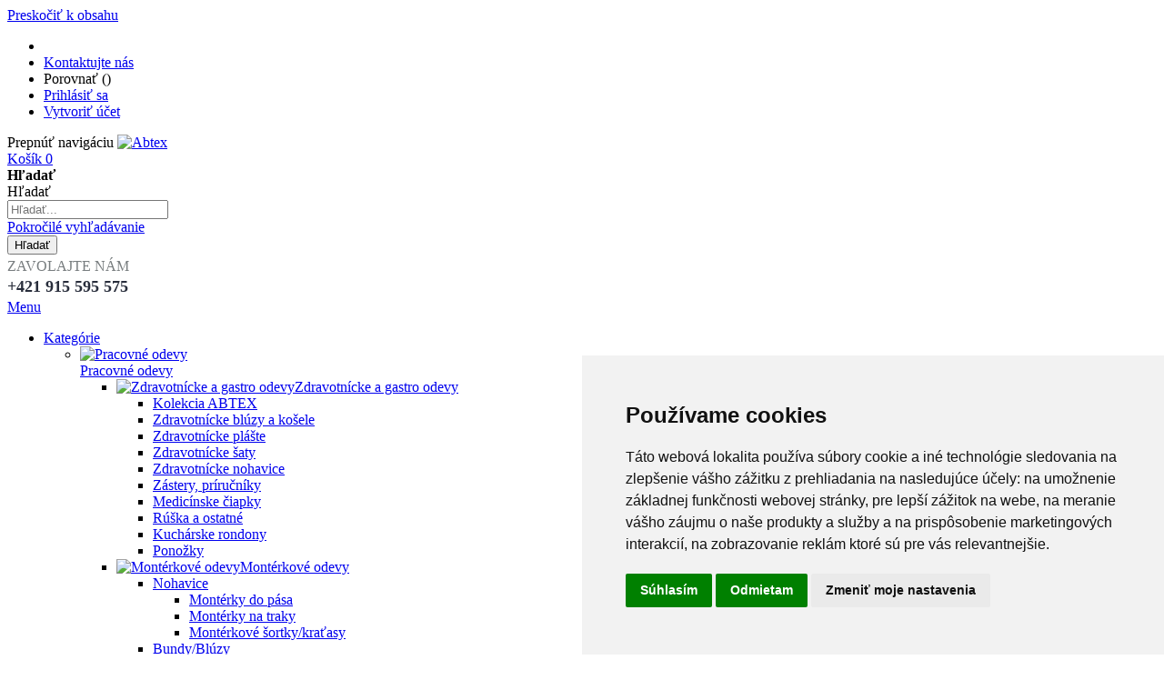

--- FILE ---
content_type: text/html; charset=UTF-8
request_url: https://www.abtex.sk/kategorie/odevy-na-volny-cas/nohavice/kratasy-sortky.html
body_size: 41985
content:
<!doctype html>
<html lang="sk">
    <head >
        <script>
    var BASE_URL = 'https://www.abtex.sk/';
    var require = {
        "baseUrl": "https://www.abtex.sk/pub/static/frontend/BackendSystems/portochild/sk_SK"
    };
</script>
        <meta charset="utf-8"/>
<meta name="title" content="Kraťasy/šortky  | Abtex.sk"/>
<meta name="keywords" content="Kraťasy/šortky"/>
<meta name="robots" content="INDEX,FOLLOW"/>
<meta name="viewport" content="width=device-width, initial-scale=1, maximum-scale=1.0, user-scalable=no"/>
<meta name="format-detection" content="telephone=no"/>
<title>Kraťasy/šortky  | Abtex.sk</title>
<link  rel="stylesheet" type="text/css"  media="all" href="https://www.abtex.sk/pub/static/frontend/BackendSystems/portochild/sk_SK/mage/calendar.css" />
<link  rel="stylesheet" type="text/css"  media="all" href="https://www.abtex.sk/pub/static/frontend/BackendSystems/portochild/sk_SK/Mageplaza_Blog/css/mpBlogIcon.css" />
<link  rel="stylesheet" type="text/css"  media="all" href="https://www.abtex.sk/pub/static/frontend/BackendSystems/portochild/sk_SK/css/styles-m.css" />
<link  rel="stylesheet" type="text/css"  media="all" href="https://www.abtex.sk/pub/static/frontend/BackendSystems/portochild/sk_SK/owl.carousel/assets/owl.carousel.css" />
<link  rel="stylesheet" type="text/css"  media="all" href="https://www.abtex.sk/pub/static/frontend/BackendSystems/portochild/sk_SK/fancybox/css/jquery.fancybox.css" />
<link  rel="stylesheet" type="text/css"  media="all" href="https://www.abtex.sk/pub/static/frontend/BackendSystems/portochild/sk_SK/icon-fonts/css/porto-icons-codes.css" />
<link  rel="stylesheet" type="text/css"  media="all" href="https://www.abtex.sk/pub/static/frontend/BackendSystems/portochild/sk_SK/icon-fonts/css/animation.css" />
<link  rel="stylesheet" type="text/css"  media="all" href="https://www.abtex.sk/pub/static/frontend/BackendSystems/portochild/sk_SK/font-awesome/css/font-awesome.min.css" />
<link  rel="stylesheet" type="text/css"  media="all" href="https://www.abtex.sk/pub/static/frontend/BackendSystems/portochild/sk_SK/Amasty_Base/vendor/slick/amslick.min.css" />
<link  rel="stylesheet" type="text/css"  media="all" href="https://www.abtex.sk/pub/static/frontend/BackendSystems/portochild/sk_SK/BackendSystems_IcoDicLite/css/style.css" />
<link  rel="stylesheet" type="text/css"  media="all" href="https://www.abtex.sk/pub/static/frontend/BackendSystems/portochild/sk_SK/StripeIntegration_Payments/css/stripe_payments.css" />
<link  rel="stylesheet" type="text/css"  media="all" href="https://www.abtex.sk/pub/static/frontend/BackendSystems/portochild/sk_SK/Mageplaza_Core/css/owl.carousel.css" />
<link  rel="stylesheet" type="text/css"  media="all" href="https://www.abtex.sk/pub/static/frontend/BackendSystems/portochild/sk_SK/Mageplaza_Core/css/owl.theme.css" />
<link  rel="stylesheet" type="text/css"  media="all" href="https://www.abtex.sk/pub/static/frontend/BackendSystems/portochild/sk_SK/Mageplaza_Core/css/font-awesome.min.css" />
<link  rel="stylesheet" type="text/css"  media="all" href="https://www.abtex.sk/pub/static/frontend/BackendSystems/portochild/sk_SK/Magento_Swatches/css/swatches.css" />
<link  rel="stylesheet" type="text/css"  media="all" href="https://www.abtex.sk/pub/static/frontend/BackendSystems/portochild/sk_SK/Smartwave_Dailydeals/css/style.css" />
<link  rel="stylesheet" type="text/css"  media="all" href="https://www.abtex.sk/pub/static/frontend/BackendSystems/portochild/sk_SK/BackendSystems_Megamenu/css/megamenu.css" />
<link  rel="stylesheet" type="text/css"  media="all" href="https://www.abtex.sk/pub/static/frontend/BackendSystems/portochild/sk_SK/BackendSystems_StripeIntegration_Payments/css/stripe_payments_elements.css" />
<link  rel="stylesheet" type="text/css"  media="screen and (min-width: 768px)" href="https://www.abtex.sk/pub/static/frontend/BackendSystems/portochild/sk_SK/css/styles-l.css" />
<link  rel="stylesheet" type="text/css"  media="print" href="https://www.abtex.sk/pub/static/frontend/BackendSystems/portochild/sk_SK/css/print.css" />
<link  rel="stylesheet" type="text/css"  media="screen, print" href="https://www.abtex.sk/pub/static/frontend/BackendSystems/portochild/sk_SK/Swissup_Ajaxlayerednavigation/css/ajaxlayerednavigation.css" />
<link  rel="stylesheet" type="text/css"  media="screen, print" href="https://www.abtex.sk/pub/static/frontend/BackendSystems/portochild/sk_SK/Swissup_Ajaxlayerednavigation/css/lib/ion.rangeSlider.css" />
<script  type="text/javascript"  src="https://www.abtex.sk/pub/static/frontend/BackendSystems/portochild/sk_SK/requirejs/require.js"></script>
<script  type="text/javascript"  src="https://www.abtex.sk/pub/static/frontend/BackendSystems/portochild/sk_SK/mage/requirejs/mixins.js"></script>
<script  type="text/javascript"  src="https://www.abtex.sk/pub/static/frontend/BackendSystems/portochild/sk_SK/requirejs-config.js"></script>
<script  type="text/javascript"  src="https://www.abtex.sk/pub/static/frontend/BackendSystems/portochild/sk_SK/mage/polyfill.js"></script>
<script  type="text/javascript"  src="https://www.abtex.sk/pub/static/frontend/BackendSystems/portochild/sk_SK/StripeIntegration_Payments/js/stripe_payments.js"></script>
<script  type="text/javascript"  src="https://www.abtex.sk/pub/static/frontend/BackendSystems/portochild/sk_SK/BackendSystems_Megamenu/js/megamenu.js"></script>
<script  type="text/javascript"  src="https://www.abtex.sk/pub/static/frontend/BackendSystems/portochild/sk_SK/BackendSystems_StripeIntegration_Payments/js/stripe_payments.js"></script>
<link  rel="stylesheet" type="text/css" href="//fonts.googleapis.com/css?family=Shadows+Into+Light" />
<link  rel="icon" type="image/x-icon" href="https://www.abtex.sk/pub/media/favicon/default/favicon01.png" />
<link  rel="shortcut icon" type="image/x-icon" href="https://www.abtex.sk/pub/media/favicon/default/favicon01.png" />
<link  rel="canonical" href="https://www.abtex.sk/kategorie/odevy-na-volny-cas/nohavice/kratasy-sortky.html" />
<meta name="facebook-domain-verification" content="3jexekd9ktc7xl2bw6rfkfkpor8k3a" />
<link rel="stylesheet" type="text/css" media="all" href="/pub/media/backend_systems/css/style.css?v=1.0.9">
<link rel="stylesheet" type="text/css" media="all" href="https://cdnjs.cloudflare.com/ajax/libs/font-awesome/4.7.0/css/font-awesome.min.css">
<script src="/pub/media/backend_systems/js/js.js?v1.02"></script>
<meta name="google-site-verification" content="DodzP_pojZCiPRA1fblBsOphT9zImwcAOK3f0hizv9Q" />

<script>
    window.dataLayer = window.dataLayer || [];
    function gtag() {
        dataLayer.push(arguments);
    }

    // --- Default Consent Mode v2 settings (before user choice) ---
    gtag('consent', 'default', {
        'ad_storage': 'denied',
        'ad_user_data': 'denied',
        'ad_personalization': 'denied',
        'analytics_storage': 'denied'
    });
</script>

<!-- Cookie Consent by FreePrivacyPolicy.com -->
<script type="text/javascript" src="//www.freeprivacypolicy.com/public/cookie-consent/4.2.0/cookie-consent.js" charset="UTF-8"></script>
<script type="text/javascript" charset="UTF-8">
    document.addEventListener('DOMContentLoaded', function () {
        cookieconsent.run({
            "notice_banner_type": "simple",
            "consent_type": "express",
            "palette": "light",
            "language": "sk",
            "page_load_consent_levels": ["strictly-necessary"],
            "notice_banner_reject_button_hide": false,
            "preferences_center_close_button_hide": false,
            "page_refresh_confirmation_buttons": false,
            "website_name": "Abtex.sk",
            "website_privacy_policy_url": "/ochrana-osobnych-udajov/",
            "callbacks": {
                "scripts_specific_loaded": (level) => {
                    switch (level) {
                        case 'targeting' :
                            gtag('consent', 'update', {
                                'ad_storage': 'granted',
                                'ad_user_data': 'granted',
                                'ad_personalization': 'granted',
                                'analytics_storage': 'granted'
                            });
                            break;
                    }
                }
            },
            "callbacks_force": true
        });
    });
</script>

<script async src="https://www.googletagmanager.com/gtag/js?id=G-0S4W7E5FHH"></script>
<script>
    gtag('js', new Date());
    gtag('config', 'G-0S4W7E5FHH');
</script>

<!-- Google Tag Manager -->
<script type="text/plain" data-cookie-consent="tracking">
    (function(w,d,s,l,i){w[l]=w[l]||[];w[l].push({'gtm.start':
    new Date().getTime(),event:'gtm.js'});var f=d.getElementsByTagName(s)[0],
    j=d.createElement(s),dl=l!='dataLayer'?'&l='+l:'';j.async=true;j.src=
    'https://www.googletagmanager.com/gtm.js?id='+i+dl;f.parentNode.insertBefore(j,f);
    })(window,document,'script','dataLayer','GTM-MM6XQJK');
</script>

<!-- Smartlook -->
<script type="text/plain" data-cookie-consent="tracking">
    window.smartlook||(function(d) {
    var o=smartlook=function(){ o.api.push(arguments)},h=d.getElementsByTagName('head')[0];
    var c=d.createElement('script');o.api=new Array();c.async=true;c.type='text/javascript';
    c.charset='utf-8';c.src='https://web-sdk.smartlook.com/recorder.js';h.appendChild(c);
    })(document);
    smartlook('init', '478d198a1678e9d5914fcf12574bb2f10d798da1', { region: 'eu' });
</script>

<noscript>
Cookie Consent by <a href="https://www.freeprivacypolicy.com/">Free Privacy Policy Generator</a>
</noscript>
<!-- End Cookie Consent -->        <link rel="stylesheet" href="//fonts.googleapis.com/css?family=Open+Sans%3A300%2C300italic%2C400%2C400italic%2C600%2C600italic%2C700%2C700italic%2C800%2C800italic&amp;v1&amp;subset=latin%2Clatin-ext" type="text/css" media="screen"/>
<link href="//fonts.googleapis.com/css?family=Oswald:300,400,700" rel="stylesheet">
<link href="//fonts.googleapis.com/css?family=Poppins:300,400,500,600,700" rel="stylesheet">
<link rel="stylesheet" href="//fonts.googleapis.com/css?family=Open+Sans%3A300%2C300italic%2C400%2C400italic%2C600%2C600italic%2C700%2C700italic%2C800%2C800italic&amp;v1&amp;subset=latin%2Clatin-ext" type="text/css" media="screen"/>
    <link rel="stylesheet" type="text/css" media="all" href="https://www.abtex.sk/pub/media/porto/web/bootstrap/css/bootstrap.optimized.min.css">
    <link rel="stylesheet" type="text/css" media="all" href="https://www.abtex.sk/pub/media/porto/web/css/animate.optimized.css">
<link rel="stylesheet" type="text/css" media="all" href="https://www.abtex.sk/pub/media/porto/web/css/header/type2.css">
<link rel="stylesheet" type="text/css" media="all" href="https://www.abtex.sk/pub/media/porto/web/css/custom.css">
<link rel="stylesheet" type="text/css" media="all" href="https://www.abtex.sk/pub/media/porto/configed_css/design_default.css">
<link rel="stylesheet" type="text/css" media="all" href="https://www.abtex.sk/pub/media/porto/configed_css/settings_default.css">
<script type="text/javascript">
var porto_config = {
    paths: {
        'parallax': 'js/jquery.parallax.min',
        'owlcarousel': 'owl.carousel/owl.carousel',
        'owlcarousel_thumbs': 'owl.carousel/owl.carousel2.thumbs',
        'imagesloaded': 'Smartwave_Porto/js/imagesloaded',
        'packery': 'Smartwave_Porto/js/packery.pkgd',
        'floatelement': 'js/jquery.floatelement'
    },
    shim: {
        'parallax': {
          deps: ['jquery']
        },
        'owlcarousel': {
          deps: ['jquery']
        },        
        'owlcarousel_thumbs': {
          deps: ['jquery','owlcarousel']
        },    
        'packery': {
          deps: ['jquery','imagesloaded']
        },
        'floatelement': {
          deps: ['jquery']
        }
    }
};

require.config(porto_config);
</script>
<script type="text/javascript">
require([
    'jquery'
], function ($) {
    $(document).ready(function(){
        $(".drop-menu > a").off("click").on("click", function(){
            if($(this).parent().children(".nav-sections").hasClass("visible")) {
                $(this).parent().children(".nav-sections").removeClass("visible");
                $(this).removeClass("active");
            }
            else {
                $(this).parent().children(".nav-sections").addClass("visible");
                $(this).addClass("active");
            }
        });
    });
    var scrolled = false;
    $(window).scroll(function(){
        if(!$('.page-header').hasClass('type10')) {
            if($(window).width()>=768){
                if(160<$(window).scrollTop() && !scrolled){
                    $('.page-header:not(.sticky-header)').css("height",$('.page-header:not(.sticky-header)').height()+'px');
                    $('.page-header').addClass("sticky-header");
                    scrolled = true;
                    if((!$(".page-header").hasClass("type12")) && (!$(".page-header").hasClass("type23")) && (!$(".page-header").hasClass("type25")) && (!$(".page-header").hasClass("type26"))) {
                        $('.page-header .minicart-wrapper').after('<div class="minicart-place hide"></div>');

                        if($(".page-header").hasClass("type2"))
                            $('.page-header .navigation').append($('header.page-header.type2 a.action.my-wishlist').detach());

                        var minicart = $('.page-header .minicart-wrapper').detach();
                        if($(".page-header").hasClass("type8"))
                            $('.page-header .menu-wrapper').append(minicart);
                        else
                            $('.page-header .navigation').append(minicart);
                        
                                            } else {
                                            }
                                    }
                if(160>=$(window).scrollTop() && scrolled){
                    $('.page-header.sticky-header').css("height",'auto');
                    $('.page-header').removeClass("sticky-header");
                    scrolled = false;
                    if((!$(".page-header").hasClass("type12")) && (!$(".page-header").hasClass("type23")) && (!$(".page-header").hasClass("type25")) && (!$(".page-header").hasClass("type26"))) {
                        var minicart;
                        if($(".page-header").hasClass("type8"))
                            minicart = $('.page-header .menu-wrapper .minicart-wrapper').detach();
                        else
                            minicart = $('.page-header .navigation .minicart-wrapper').detach();
                        $('.minicart-place').after(minicart);
                        $('.minicart-place').remove();
                        if($(".page-header").hasClass("type2"))
                            $('.page-header .block.block-search').before($('.page-header .navigation a.action.my-wishlist').detach());
                        $('.page-header .minicart-wrapper-moved').addClass("minicart-wrapper").removeClass("minicart-wrapper-moved").removeClass("hide");
                    }
                                    }
            }
        }
    });
});
</script>
<!-- BEGIN GOOGLE VERIFICATION TAG -->
<!-- END GOOGLE VERIFICATION TAG -->
<!-- BEGIN GTAG GLOBAL TAG -->
<!-- END GTAG GLOBAL TAG -->
<script>
    require.config({
        map: {
            '*': {
                'quickSearch-original' : 'Magento_Search/js/form-mini',
                'quickSearch' : 'Amasty_Xsearch/js/form-mini'
            }
        }
    });
</script>
    
<script data-cfasync="false" nonce="9d6d5265-4c91-4fe2-93a7-06f8207a1c67">try{(function(w,d){!function(j,k,l,m){if(j.zaraz)console.error("zaraz is loaded twice");else{j[l]=j[l]||{};j[l].executed=[];j.zaraz={deferred:[],listeners:[]};j.zaraz._v="5874";j.zaraz._n="9d6d5265-4c91-4fe2-93a7-06f8207a1c67";j.zaraz.q=[];j.zaraz._f=function(n){return async function(){var o=Array.prototype.slice.call(arguments);j.zaraz.q.push({m:n,a:o})}};for(const p of["track","set","debug"])j.zaraz[p]=j.zaraz._f(p);j.zaraz.init=()=>{var q=k.getElementsByTagName(m)[0],r=k.createElement(m),s=k.getElementsByTagName("title")[0];s&&(j[l].t=k.getElementsByTagName("title")[0].text);j[l].x=Math.random();j[l].w=j.screen.width;j[l].h=j.screen.height;j[l].j=j.innerHeight;j[l].e=j.innerWidth;j[l].l=j.location.href;j[l].r=k.referrer;j[l].k=j.screen.colorDepth;j[l].n=k.characterSet;j[l].o=(new Date).getTimezoneOffset();if(j.dataLayer)for(const t of Object.entries(Object.entries(dataLayer).reduce((u,v)=>({...u[1],...v[1]}),{})))zaraz.set(t[0],t[1],{scope:"page"});j[l].q=[];for(;j.zaraz.q.length;){const w=j.zaraz.q.shift();j[l].q.push(w)}r.defer=!0;for(const x of[localStorage,sessionStorage])Object.keys(x||{}).filter(z=>z.startsWith("_zaraz_")).forEach(y=>{try{j[l]["z_"+y.slice(7)]=JSON.parse(x.getItem(y))}catch{j[l]["z_"+y.slice(7)]=x.getItem(y)}});r.referrerPolicy="origin";r.src="/cdn-cgi/zaraz/s.js?z="+btoa(encodeURIComponent(JSON.stringify(j[l])));q.parentNode.insertBefore(r,q)};["complete","interactive"].includes(k.readyState)?zaraz.init():j.addEventListener("DOMContentLoaded",zaraz.init)}}(w,d,"zarazData","script");window.zaraz._p=async d$=>new Promise(ea=>{if(d$){d$.e&&d$.e.forEach(eb=>{try{const ec=d.querySelector("script[nonce]"),ed=ec?.nonce||ec?.getAttribute("nonce"),ee=d.createElement("script");ed&&(ee.nonce=ed);ee.innerHTML=eb;ee.onload=()=>{d.head.removeChild(ee)};d.head.appendChild(ee)}catch(ef){console.error(`Error executing script: ${eb}\n`,ef)}});Promise.allSettled((d$.f||[]).map(eg=>fetch(eg[0],eg[1])))}ea()});zaraz._p({"e":["(function(w,d){})(window,document)"]});})(window,document)}catch(e){throw fetch("/cdn-cgi/zaraz/t"),e;};</script></head>
    <body data-container="body"
          data-mage-init='{"loaderAjax": {}, "loader": { "icon": "https://www.abtex.sk/pub/static/frontend/BackendSystems/portochild/sk_SK/images/loader-2.gif"}}'
        class="page-with-filter page-products categorypath-kategorie-odevy-na-volny-cas-nohavice-kratasy-sortky category-kratasy-sortky  layout-1140 wide mobile-sticky catalog-category-view page-layout-2columns-left">
        <div id="email"></div>

<script type="text/plain" data-cookie-consent="tracking">
    require(['Bss_FacebookPixel/js/code'], function (pixelModule) {
        var config = {
            id: 255663805456308,
            action: "catalog_category_view",
            productData: 404,
            categoryData: {"content_name":"Kra\u0165asy\/\u0161ortky","content_ids":"158","content_type":"category","currency":"EUR"},
            registration: 404,
            addToWishList: 404,
            initiateCheckout: 404,
            search: 404,
            orderData: 404,
            pageView: "pass"
        };

        if (typeof pixelModule === 'function') {
            pixelModule(config);
        } else if (pixelModule && typeof pixelModule.init === 'function') {
            pixelModule.init(config);
        }
    });
</script>
<div data-role="bss-fbpixel-subscribe" style="display:none;">
</div>
<span class="bss-subscribe-email" style="display:none;"></span>
<span class="bss-subscribe-id" style="display:none;"></span>
<script type="text/x-magento-init">
    {
        "[data-role='bss-fbpixel-subscribe']":
            {
                "Magento_Ui/js/core/app": {"components":{"bssFbpixelsSubscribe":{"component":"Bss_FacebookPixel\/js\/subscribe"}}}            }
    }
</script>
<div data-role="bss-fbpixel-atc" style="display:none;">

</div>
<script type="text/x-magento-init">
    {
        "[data-role='bss-fbpixel-atc']":
            {
                "Magento_Ui/js/core/app": {"components":{"bssFbpixelsAtc":{"component":"Bss_FacebookPixel\/js\/atc"}}}            }
    }
</script>
<script>
    require.config({
        map: {
            '*': {
                wysiwygAdapter: 'mage/adminhtml/wysiwyg/tiny_mce/tinymce4Adapter'
            }
        }
    });
</script>

    <script>
        require.config({
            deps: [
                'jquery',
                'mage/translate',
                'jquery/jquery-storageapi'
            ],
            callback: function ($) {
                'use strict';

                var dependencies = [],
                    versionObj;

                $.initNamespaceStorage('mage-translation-storage');
                $.initNamespaceStorage('mage-translation-file-version');
                versionObj = $.localStorage.get('mage-translation-file-version');

                
                if (versionObj.version !== '74193965e6135b34cc37ee7c0c96aef600109c60') {
                    dependencies.push(
                        'text!js-translation.json'
                    );

                }

                require.config({
                    deps: dependencies,
                    callback: function (string) {
                        if (typeof string === 'string') {
                            $.mage.translate.add(JSON.parse(string));
                            $.localStorage.set('mage-translation-storage', string);
                            $.localStorage.set(
                                'mage-translation-file-version',
                                {
                                    version: '74193965e6135b34cc37ee7c0c96aef600109c60'
                                }
                            );
                        } else {
                            $.mage.translate.add($.localStorage.get('mage-translation-storage'));
                        }
                    }
                });
            }
        });
    </script>

<script type="text/x-magento-init">
    {
        "*": {
            "mage/cookies": {
                "expires": null,
                "path": "\u002F",
                "domain": ".www.abtex.sk",
                "secure": false,
                "lifetime": "31536000"
            }
        }
    }
</script>
    <noscript>
        <div class="message global noscript">
            <div class="content">
                <p>
                    <strong>JavaScript sa zdá byť zakázaný vo vašom prehliadači.</strong>
                    <span>Aby ste mohli používať našu stránku naplno, uistite sa, že JavaScript je povolený vo Vašom prehliadači.</span>
                </p>
            </div>
        </div>
    </noscript>
<!-- BEGIN GTAG CART SCRIPT -->
<!-- END GTAG CART SCRIPT -->

<div class="page-wrapper"><header class="page-header type2 header-newskin" >    
                    <div class="main-panel-top">
            <div class="container">
                <div class="main-panel-inner">
                    <div class="panel wrapper">
                        <div class="panel header">
                            <a class="action skip contentarea"
   href="#contentarea">
    <span>
        Preskočiť k obsahu    </span>
</a>
                                                                                    <ul class="header links">    <li class="greet welcome" data-bind="scope: 'customer'">
        <!-- ko if: customer().fullname  -->
        <span class="logged-in"
              data-bind="text: new String('Vitajte, %1!').replace('%1', customer().fullname)">
        </span>
        <!-- /ko -->
        <!-- ko ifnot: customer().fullname  -->
        <span class="not-logged-in"
              data-bind='html:""'></span>
                <!-- /ko -->
    </li>
    <script type="text/x-magento-init">
    {
        "*": {
            "Magento_Ui/js/core/app": {
                "components": {
                    "customer": {
                        "component": "Magento_Customer/js/view/customer"
                    }
                }
            }
        }
    }
    </script>
<li><a href="https://www.abtex.sk/contact">Kontaktujte nás</a></li><li class="item link compare " data-bind="scope: 'compareProducts'" data-role="compare-products-link">
    <a class="action compare" title="Porovnať produkty"
       data-bind="attr: {'href': compareProducts().listUrl}, css: {'': !compareProducts().count}"
    >
    	<em class="porto-icon-chart hidden-xs"></em>
        Porovnať        (<span class="counter qty" data-bind="text: compareProducts().countCaption"></span>)
    </a>
</li>
<script type="text/x-magento-init">
{"[data-role=compare-products-link]": {"Magento_Ui/js/core/app": {"components":{"compareProducts":{"component":"Magento_Catalog\/js\/view\/compare-products"}}}}}
</script>
<li class="authorization-link" data-label="alebo">
    <a href="https://www.abtex.sk/customer/account/login/referer/aHR0cHM6Ly93d3cuYWJ0ZXguc2sva2F0ZWdvcmllL29kZXZ5LW5hLXZvbG55LWNhcy9ub2hhdmljZS9rcmF0YXN5LXNvcnRreS5odG1s/">
        Prihlásiť sa    </a>
</li>
<li><a href="https://www.abtex.sk/customer/account/create/" >Vytvoriť účet</a></li></ul>                        </div>
                    </div>
                </div>
            </div>
        </div>
        <div class="header content">
            <span data-action="toggle-nav" class="action nav-toggle"><span>Prepnúť navigáciu</span></span>
                <a class="logo" href="https://www.abtex.sk/" title="Abtex">
        <img src="https://www.abtex.sk/pub/media/logo/default/logo.png"
             alt="Abtex"
             width="160"             height="80"        />
    </a>
            
<div data-block="minicart" class="minicart-wrapper">
    <a class="action showcart" href="https://www.abtex.sk/checkout/cart/"
       data-bind="scope: 'minicart_content'">
        <span class="text">Košík</span>
        <span class="counter qty empty"
              data-bind="css: { empty: !!getCartParam('summary_count') == false }, blockLoader: isLoading">
            <span class="counter-number">
            <!-- ko if: getCartParam('summary_count') --><!-- ko text: getCartParam('summary_count') --><!-- /ko --><!-- /ko -->
            <!-- ko ifnot: getCartParam('summary_count') -->0<!-- /ko -->
            </span>
            <span class="counter-label">
                <!-- ko i18n: 'items' --><!-- /ko -->
            </span>
        </span>
    </a>
            <div class="block block-minicart empty"
             data-role="dropdownDialog"
             data-mage-init='{"dropdownDialog":{
                "appendTo":"[data-block=minicart]",
                "triggerTarget":".showcart",
                "timeout": "2000",
                "closeOnMouseLeave": false,
                "closeOnEscape": true,
                "triggerClass":"active",
                "parentClass":"active",
                "buttons":[]}}'>
            <div id="minicart-content-wrapper" data-bind="scope: 'minicart_content'">
                <!-- ko template: getTemplate() --><!-- /ko -->
            </div>
        </div>
        <script>
        window.checkout = {"shoppingCartUrl":"https:\/\/www.abtex.sk\/checkout\/cart\/","checkoutUrl":"https:\/\/www.abtex.sk\/checkout\/","updateItemQtyUrl":"https:\/\/www.abtex.sk\/checkout\/sidebar\/updateItemQty\/","removeItemUrl":"https:\/\/www.abtex.sk\/checkout\/sidebar\/removeItem\/","imageTemplate":"Magento_Catalog\/product\/image_with_borders","baseUrl":"https:\/\/www.abtex.sk\/","minicartMaxItemsVisible":5,"websiteId":"1","maxItemsToDisplay":10,"storeId":"1","customerLoginUrl":"https:\/\/www.abtex.sk\/customer\/account\/login\/referer\/aHR0cHM6Ly93d3cuYWJ0ZXguc2sva2F0ZWdvcmllL29kZXZ5LW5hLXZvbG55LWNhcy9ub2hhdmljZS9rcmF0YXN5LXNvcnRreS5odG1s\/","isRedirectRequired":false,"autocomplete":"off","captcha":{"user_login":{"isCaseSensitive":false,"imageHeight":50,"imageSrc":"","refreshUrl":"https:\/\/www.abtex.sk\/captcha\/refresh\/","isRequired":false,"timestamp":1769027097}}};
    </script>
    <script type="text/x-magento-init">
    {
        "[data-block='minicart']": {
            "Magento_Ui/js/core/app": {"components":{"minicart_content":{"children":{"subtotal.container":{"children":{"subtotal":{"children":{"subtotal.totals":{"config":{"display_cart_subtotal_incl_tax":1,"display_cart_subtotal_excl_tax":0,"template":"Magento_Tax\/checkout\/minicart\/subtotal\/totals"},"children":{"subtotal.totals.msrp":{"component":"Magento_Msrp\/js\/view\/checkout\/minicart\/subtotal\/totals","config":{"displayArea":"minicart-subtotal-hidden","template":"Magento_Msrp\/checkout\/minicart\/subtotal\/totals"}}},"component":"Magento_Tax\/js\/view\/checkout\/minicart\/subtotal\/totals"}},"component":"uiComponent","config":{"template":"Magento_Checkout\/minicart\/subtotal"}}},"component":"uiComponent","config":{"displayArea":"subtotalContainer"}},"item.renderer":{"component":"uiComponent","config":{"displayArea":"defaultRenderer","template":"Magento_Checkout\/minicart\/item\/default"},"children":{"item.image":{"component":"Magento_Catalog\/js\/view\/image","config":{"template":"Magento_Catalog\/product\/image","displayArea":"itemImage"}},"checkout.cart.item.price.sidebar":{"component":"uiComponent","config":{"template":"Magento_Checkout\/minicart\/item\/price","displayArea":"priceSidebar"}}}},"extra_info":{"component":"uiComponent","config":{"displayArea":"extraInfo"}},"promotion":{"component":"uiComponent","config":{"displayArea":"promotion"}}},"config":{"itemRenderer":{"default":"defaultRenderer","simple":"defaultRenderer","virtual":"defaultRenderer"},"template":"Magento_Checkout\/minicart\/content"},"component":"Magento_Checkout\/js\/view\/minicart"}},"types":[]}        },
        "*": {
            "Magento_Ui/js/block-loader": "https://www.abtex.sk/pub/static/frontend/BackendSystems/portochild/sk_SK/images/loader-1.gif"
        }
    }
    </script>
</div>


            <a href="https://www.abtex.sk/wishlist" class="action my-wishlist" title="My Wish List" role="button"><i class="porto-icon-heart-empty"></i></a>
            <div class="block block-search">
    <div class="block block-title"><strong>Hľadať</strong></div>
    <div class="block block-content">
        <form class="form minisearch" id="search_mini_form" action="https://www.abtex.sk/catalogsearch/result/" method="get">
            <div class="field search">
                <label class="label" for="search" data-role="minisearch-label">
                    <span>Hľadať</span>
                </label>
                <div class="control">
                    <input id="search"
                           data-mage-init='{"quickSearch":{
                                "formSelector":"#search_mini_form",
                                "url":"https://www.abtex.sk/search/ajax/suggest/",
                                "destinationSelector":"#search_autocomplete"}
                           }'
                           type="text"
                           name="q"
                           value=""
                           placeholder="Hľadať..."
                           class="input-text"
                           maxlength="128"
                           role="combobox"
                           aria-haspopup="false"
                           aria-autocomplete="both"
                           autocomplete="off"/>
                    <div id="search_autocomplete" class="search-autocomplete"></div>
                    <div class="nested">
    <a class="action advanced" href="https://www.abtex.sk/catalogsearch/advanced/" data-action="advanced-search">
        Pokročilé vyhľadávanie    </a>
</div>

<script>
    require([
        'Amasty_Xsearch/js/form-mini',
    ], function (autoComplete, searchClick) {
        'use strict';
        window.xsearch_options = {"url":"https:\/\/www.abtex.sk\/amasty_xsearch\/autocomplete\/index\/","isDynamicWidth":true,"width":400,"minChars":3,"currentUrlEncoded":"aHR0cHM6Ly93d3cuYWJ0ZXguc2sva2F0ZWdvcmllL29kZXZ5LW5hLXZvbG55LWNhcy9ub2hhdmljZS9rcmF0YXN5LXNvcnRreS5odG1s"};
    })
</script>

<script type="text/x-magento-init">
    {
        "*": {
            "amastyXsearchAnalyticsCollector": {}
        }
    }
</script>

<div id="amasty-xsearch-preload" class="amasty-xsearch-preload" data-amsearch-js="preload"></div>
                </div>
            </div>
            <div class="actions">
                <button type="submit"
                        title="Hľadať"
                        class="action search">
                    <span>Hľadať</span>
                </button>
            </div>
        </form>
    </div>
</div>
            <div class="custom-block"><span style="margin-top:4px;color:#787d7f;display:block;">ZAVOLAJTE NÁM<br><b style="color:#606669;font-size:18px;font-weight:600;display:block;line-height:27px;"><a style="color:#282d3b; text-decoration:none;" href="tel:+421 915 595 575">+421 915 595 575</a></b></span> </div>        </div>
            <div class="sections nav-sections">
                <div class="section-items nav-sections-items"
             data-mage-init='&#x7B;&quot;tabs&quot;&#x3A;&#x7B;&quot;openedState&quot;&#x3A;&quot;active&quot;&#x7D;&#x7D;'>
                                            <div class="section-item-title nav-sections-item-title"
                     data-role="collapsible">
                    <a class="nav-sections-item-switch"
                       data-toggle="switch" href="#store.menu">
                        Menu                    </a>
                </div>
                <div class="section-item-content nav-sections-item-content"
                     id="store.menu"
                     data-role="content">
                    
<nav class="navigation sw-megamenu" role="navigation">
    <ul>
        <i></i><li class="ui-menu-item category14 level0 fullwidth parent "><a href="https://www.abtex.sk/kategorie.html" class="level-top" title="Kategórie"><span>Kategórie</span></a><div class="open-children-toggle"><i class="porto-icon-down-open"></i></div><div class="level0 submenu"><div class="container"><div class="row"><ul class="subchildmenu col-md-12 mega-columns columns11"><li class="ui-menu-item category40 level1 parent " ><div class="open-children-toggle"></div><div class="menu-thumb-img"><a class="menu-thumb-link" href="https://www.abtex.sk/kategorie/pracovne-odevy.html"><img src="https://www.abtex.sk/pub/media/catalog/category/overalls.png" alt="Pracovné odevy"/></a></div><a class="menu-category-link" href="https://www.abtex.sk/kategorie/pracovne-odevy.html" title="Pracovné odevy"><span>Pracovné odevy</span></a><ul class="subchildmenu col-md-12 mega-columns columns4"><li class="ui-menu-item category42 level2 parent " ><div class="open-children-toggle"></div><a class="menu-category-link" href="https://www.abtex.sk/kategorie/pracovne-odevy/biele-zdravotnicke-odevy.html" title="Zdravotnícke a gastro odevy"><img class="menu-thumb-icon" src="https://www.abtex.sk/pub/media/catalog/category/biele-zdravotnicke-odevy.jpg" alt="Zdravotnícke a gastro odevy"/><span>Zdravotnícke a gastro odevy</span></a><ul class="subchildmenu col-md-12 mega-columns columns2"><li class="ui-menu-item category689 level3 " ><a class="menu-category-link" href="https://www.abtex.sk/kategorie/pracovne-odevy/biele-zdravotnicke-odevy/kolekcia-abtex.html" title="Kolekcia ABTEX"><span>Kolekcia ABTEX</span></a></li><li class="ui-menu-item category61 level3 " ><a class="menu-category-link" href="https://www.abtex.sk/kategorie/pracovne-odevy/biele-zdravotnicke-odevy/bluzy-a-kosele.html" title="Zdravotnícke blúzy a košele"><span>Zdravotnícke blúzy a košele</span></a></li><li class="ui-menu-item category60 level3 " ><a class="menu-category-link" href="https://www.abtex.sk/kategorie/pracovne-odevy/biele-zdravotnicke-odevy/plaste.html" title="Zdravotnícke plášte"><span>Zdravotnícke plášte</span></a></li><li class="ui-menu-item category63 level3 " ><a class="menu-category-link" href="https://www.abtex.sk/kategorie/pracovne-odevy/biele-zdravotnicke-odevy/zdravotnicke-saty.html" title="Zdravotnícke šaty"><span>Zdravotnícke šaty</span></a></li><li class="ui-menu-item category64 level3 " ><a class="menu-category-link" href="https://www.abtex.sk/kategorie/pracovne-odevy/biele-zdravotnicke-odevy/zdravotnicke-nohavice.html" title="Zdravotnícke nohavice"><span>Zdravotnícke nohavice</span></a></li><li class="ui-menu-item category65 level3 " ><a class="menu-category-link" href="https://www.abtex.sk/kategorie/pracovne-odevy/biele-zdravotnicke-odevy/zastery.html" title="Zástery, príručníky"><span>Zástery, príručníky</span></a></li><li class="ui-menu-item category66 level3 " ><a class="menu-category-link" href="https://www.abtex.sk/kategorie/pracovne-odevy/biele-zdravotnicke-odevy/medicinske-ciapky.html" title="Medicínske čiapky"><span>Medicínske čiapky</span></a></li><li class="ui-menu-item category67 level3 " ><a class="menu-category-link" href="https://www.abtex.sk/kategorie/pracovne-odevy/biele-zdravotnicke-odevy/ostatne.html" title="Rúška a ostatné"><span>Rúška a ostatné</span></a></li><li class="ui-menu-item category62 level3 " ><a class="menu-category-link" href="https://www.abtex.sk/kategorie/pracovne-odevy/biele-zdravotnicke-odevy/rondony.html" title="Kuchárske rondony"><span>Kuchárske rondony</span></a></li><li class="ui-menu-item category646 level3 " ><a class="menu-category-link" href="https://www.abtex.sk/kategorie/pracovne-odevy/biele-zdravotnicke-odevy/ponozky-zdravotnicke.html" title="Ponožky"><span>Ponožky</span></a></li></ul></li><li class="ui-menu-item category43 level2 parent " ><div class="open-children-toggle"></div><a class="menu-category-link" href="https://www.abtex.sk/kategorie/pracovne-odevy/monterkove-odevy.html" title="Montérkové odevy"><img class="menu-thumb-icon" src="https://www.abtex.sk/pub/media/catalog/category/monterkove-odevy.jpg" alt="Montérkové odevy"/><span>Montérkové odevy</span></a><ul class="subchildmenu col-md-12 mega-columns columns2"><li class="ui-menu-item category68 level3 parent " ><div class="open-children-toggle"></div><a class="menu-category-link" href="https://www.abtex.sk/kategorie/pracovne-odevy/monterkove-odevy/monterkove-nohavice.html" title="Nohavice"><span>Nohavice</span></a><ul class="subchildmenu col-md-12 mega-columns columns1"><li class="ui-menu-item category77 level4 " ><a class="menu-category-link" href="https://www.abtex.sk/kategorie/pracovne-odevy/monterkove-odevy/monterkove-nohavice/nohavice-do-pasa.html" title="Montérky do pása"><span>Montérky do pása</span></a></li><li class="ui-menu-item category78 level4 " ><a class="menu-category-link" href="https://www.abtex.sk/kategorie/pracovne-odevy/monterkove-odevy/monterkove-nohavice/nohavice-na-traky.html" title="Montérky na traky"><span>Montérky na traky</span></a></li><li class="ui-menu-item category79 level4 " ><a class="menu-category-link" href="https://www.abtex.sk/kategorie/pracovne-odevy/monterkove-odevy/monterkove-nohavice/sortky-kratasy.html" title="Montérkové šortky/kraťasy"><span>Montérkové šortky/kraťasy</span></a></li></ul></li><li class="ui-menu-item category70 level3 " ><a class="menu-category-link" href="https://www.abtex.sk/kategorie/pracovne-odevy/monterkove-odevy/bundy.html" title="Bundy/Blúzy"><span>Bundy/Blúzy</span></a></li><li class="ui-menu-item category71 level3 " ><a class="menu-category-link" href="https://www.abtex.sk/kategorie/pracovne-odevy/monterkove-odevy/vesty.html" title="Vesty"><span>Vesty</span></a></li><li class="ui-menu-item category72 level3 " ><a class="menu-category-link" href="https://www.abtex.sk/kategorie/pracovne-odevy/monterkove-odevy/kombinezy.html" title="Pracovné kombinézy"><span>Pracovné kombinézy</span></a></li><li class="ui-menu-item category101 level3 " ><a class="menu-category-link" href="https://www.abtex.sk/kategorie/pracovne-odevy/monterkove-odevy/sukne.html" title="Pracovné sukne"><span>Pracovné sukne</span></a></li></ul></li><li class="ui-menu-item category44 level2 parent " ><div class="open-children-toggle"></div><a class="menu-category-link" href="https://www.abtex.sk/kategorie/pracovne-odevy/zateplene-odevy.html" title="Zateplené odevy"><img class="menu-thumb-icon" src="https://www.abtex.sk/pub/media/catalog/category/zateplene-odevy.jpg" alt="Zateplené odevy"/><span>Zateplené odevy</span></a><ul class="subchildmenu col-md-12 mega-columns columns2"><li class="ui-menu-item category80 level3 parent " ><div class="open-children-toggle"></div><a class="menu-category-link" href="https://www.abtex.sk/kategorie/pracovne-odevy/zateplene-odevy/nohavice.html" title="Nohavice"><span>Nohavice</span></a><ul class="subchildmenu col-md-12 mega-columns columns1"><li class="ui-menu-item category98 level4 " ><a class="menu-category-link" href="https://www.abtex.sk/kategorie/pracovne-odevy/zateplene-odevy/nohavice/nohavice-do-pasa.html" title="Nohavice do pása"><span>Nohavice do pása</span></a></li><li class="ui-menu-item category93 level4 " ><a class="menu-category-link" href="https://www.abtex.sk/kategorie/pracovne-odevy/zateplene-odevy/nohavice/nohavice-na-traky.html" title="Nohavice na traky"><span>Nohavice na traky</span></a></li></ul></li><li class="ui-menu-item category82 level3 " ><a class="menu-category-link" href="https://www.abtex.sk/kategorie/pracovne-odevy/zateplene-odevy/bundy-a-vetrovky.html" title="Bundy a vetrovky"><span>Bundy a vetrovky</span></a></li><li class="ui-menu-item category83 level3 " ><a class="menu-category-link" href="https://www.abtex.sk/kategorie/pracovne-odevy/zateplene-odevy/vesty.html" title="Vesty"><span>Vesty</span></a></li></ul></li><li class="ui-menu-item category45 level2 parent " ><div class="open-children-toggle"></div><a class="menu-category-link" href="https://www.abtex.sk/kategorie/pracovne-odevy/vystrazne-reflexne-odevy.html" title="Výstražné reflexné odevy"><img class="menu-thumb-icon" src="https://www.abtex.sk/pub/media/catalog/category/vystrazne-reflexne-odevy.jpg" alt="Výstražné reflexné odevy"/><span>Výstražné reflexné odevy</span></a><ul class="subchildmenu col-md-12 mega-columns columns2"><li class="ui-menu-item category102 level3 parent " ><div class="open-children-toggle"></div><a class="menu-category-link" href="https://www.abtex.sk/kategorie/pracovne-odevy/vystrazne-reflexne-odevy/nohavice.html" title="Nohavice"><span>Nohavice</span></a><ul class="subchildmenu col-md-12 mega-columns columns1"><li class="ui-menu-item category112 level4 " ><a class="menu-category-link" href="https://www.abtex.sk/kategorie/pracovne-odevy/vystrazne-reflexne-odevy/nohavice/nohavice-do-pasa.html" title="Nohavice do pása"><span>Nohavice do pása</span></a></li><li class="ui-menu-item category113 level4 " ><a class="menu-category-link" href="https://www.abtex.sk/kategorie/pracovne-odevy/vystrazne-reflexne-odevy/nohavice/nohavice-na-traky.html" title="Nohavice na traky"><span>Nohavice na traky</span></a></li><li class="ui-menu-item category114 level4 " ><a class="menu-category-link" href="https://www.abtex.sk/kategorie/pracovne-odevy/vystrazne-reflexne-odevy/nohavice/sortky-kratasy.html" title="Šortky/kraťasy"><span>Šortky/kraťasy</span></a></li></ul></li><li class="ui-menu-item category104 level3 " ><a class="menu-category-link" href="https://www.abtex.sk/kategorie/pracovne-odevy/vystrazne-reflexne-odevy/bundy.html" title="Bundy"><span>Bundy</span></a></li><li class="ui-menu-item category105 level3 " ><a class="menu-category-link" href="https://www.abtex.sk/kategorie/pracovne-odevy/vystrazne-reflexne-odevy/vesty.html" title="Vesty"><span>Vesty</span></a></li><li class="ui-menu-item category106 level3 " ><a class="menu-category-link" href="https://www.abtex.sk/kategorie/pracovne-odevy/vystrazne-reflexne-odevy/kombinezy.html" title="Kombinézy"><span>Kombinézy</span></a></li><li class="ui-menu-item category108 level3 " ><a class="menu-category-link" href="https://www.abtex.sk/kategorie/pracovne-odevy/vystrazne-reflexne-odevy/plaste.html" title="Plášte"><span>Plášte</span></a></li><li class="ui-menu-item category109 level3 " ><a class="menu-category-link" href="https://www.abtex.sk/kategorie/pracovne-odevy/vystrazne-reflexne-odevy/tricka.html" title="Tričká"><span>Tričká</span></a></li><li class="ui-menu-item category110 level3 " ><a class="menu-category-link" href="https://www.abtex.sk/kategorie/pracovne-odevy/vystrazne-reflexne-odevy/polokosele.html" title="Polokošele"><span>Polokošele</span></a></li><li class="ui-menu-item category111 level3 " ><a class="menu-category-link" href="https://www.abtex.sk/kategorie/pracovne-odevy/vystrazne-reflexne-odevy/doplnky.html" title="Doplnky"><span>Doplnky</span></a></li></ul></li><li class="ui-menu-item category46 level2 parent " ><div class="open-children-toggle"></div><a class="menu-category-link" href="https://www.abtex.sk/kategorie/pracovne-odevy/specialne-odevy.html" title="Špeciálne odevy"><img class="menu-thumb-icon" src="https://www.abtex.sk/pub/media/catalog/category/specialne-odevy.jpg" alt="Špeciálne odevy"/><span>Špeciálne odevy</span></a><ul class="subchildmenu col-md-12 mega-columns columns2"><li class="ui-menu-item category115 level3 " ><a class="menu-category-link" href="https://www.abtex.sk/kategorie/pracovne-odevy/specialne-odevy/zvaracie.html" title="Zváračské"><span>Zváračské</span></a></li><li class="ui-menu-item category116 level3 " ><a class="menu-category-link" href="https://www.abtex.sk/kategorie/pracovne-odevy/specialne-odevy/antistaticke.html" title="Antistatické"><span>Antistatické</span></a></li><li class="ui-menu-item category117 level3 " ><a class="menu-category-link" href="https://www.abtex.sk/kategorie/pracovne-odevy/specialne-odevy/nehorlave.html" title="Nehorľavé"><span>Nehorľavé</span></a></li><li class="ui-menu-item category118 level3 " ><a class="menu-category-link" href="https://www.abtex.sk/kategorie/pracovne-odevy/specialne-odevy/chemicke.html" title="Chemické"><span>Chemické</span></a></li><li class="ui-menu-item category119 level3 " ><a class="menu-category-link" href="https://www.abtex.sk/kategorie/pracovne-odevy/specialne-odevy/protiporezne.html" title="Protiporezové"><span>Protiporezové</span></a></li></ul></li><li class="ui-menu-item category47 level2 parent " ><div class="open-children-toggle"></div><a class="menu-category-link" href="https://www.abtex.sk/kategorie/pracovne-odevy/odevy-do-dazda.html" title="Odevy do dažďa"><img class="menu-thumb-icon" src="https://www.abtex.sk/pub/media/catalog/category/odevy-do-dazda.jpg" alt="Odevy do dažďa"/><span>Odevy do dažďa</span></a><ul class="subchildmenu col-md-12 mega-columns columns1"><li class="ui-menu-item category120 level3 " ><a class="menu-category-link" href="https://www.abtex.sk/kategorie/pracovne-odevy/odevy-do-dazda/prsiplaste.html" title="Pršiplášte"><span>Pršiplášte</span></a></li><li class="ui-menu-item category121 level3 " ><a class="menu-category-link" href="https://www.abtex.sk/kategorie/pracovne-odevy/odevy-do-dazda/nepremokave-oblecenie.html" title="Nepremokavé oblečenie"><span>Nepremokavé oblečenie</span></a></li></ul></li><li class="ui-menu-item category48 level2 " ><a class="menu-category-link" href="https://www.abtex.sk/kategorie/pracovne-odevy/bundy-a-vetrovky.html" title="Bundy a vetrovky"><img class="menu-thumb-icon" src="https://www.abtex.sk/pub/media/catalog/category/bundy-a-vetrovky.jpg" alt="Bundy a vetrovky"/><span>Bundy a vetrovky</span></a></li><li class="ui-menu-item category49 level2 parent " ><div class="open-children-toggle"></div><a class="menu-category-link" href="https://www.abtex.sk/kategorie/pracovne-odevy/nohavice.html" title="Nohavice"><img class="menu-thumb-icon" src="https://www.abtex.sk/pub/media/catalog/category/nohavice.png" alt="Nohavice"/><span>Nohavice</span></a><ul class="subchildmenu col-md-12 mega-columns columns2"><li class="ui-menu-item category122 level3 " ><a class="menu-category-link" href="https://www.abtex.sk/kategorie/pracovne-odevy/nohavice/dlhe.html" title="Dlhé"><span>Dlhé</span></a></li><li class="ui-menu-item category123 level3 " ><a class="menu-category-link" href="https://www.abtex.sk/kategorie/pracovne-odevy/nohavice/kratasy-sortky.html" title="Kraťasy/šortky"><span>Kraťasy/šortky</span></a></li></ul></li><li class="ui-menu-item category50 level2 " ><a class="menu-category-link" href="https://www.abtex.sk/kategorie/pracovne-odevy/tricka.html" title="Tričká"><img class="menu-thumb-icon" src="https://www.abtex.sk/pub/media/catalog/category/tricka_1.jpg" alt="Tričká"/><span>Tričká</span></a></li><li class="ui-menu-item category51 level2 " ><a class="menu-category-link" href="https://www.abtex.sk/kategorie/pracovne-odevy/polokosele.html" title="Polokošele"><img class="menu-thumb-icon" src="https://www.abtex.sk/pub/media/catalog/category/polokosele_1.jpg" alt="Polokošele"/><span>Polokošele</span></a></li><li class="ui-menu-item category52 level2 " ><a class="menu-category-link" href="https://www.abtex.sk/kategorie/pracovne-odevy/kosele.html" title="Košele"><img class="menu-thumb-icon" src="https://www.abtex.sk/pub/media/catalog/category/kosele_1.jpg" alt="Košele"/><span>Košele</span></a></li><li class="ui-menu-item category53 level2 " ><a class="menu-category-link" href="https://www.abtex.sk/kategorie/pracovne-odevy/vesty.html" title="Vesty"><img class="menu-thumb-icon" src="https://www.abtex.sk/pub/media/catalog/category/vesty.jpg" alt="Vesty"/><span>Vesty</span></a></li><li class="ui-menu-item category54 level2 " ><a class="menu-category-link" href="https://www.abtex.sk/kategorie/pracovne-odevy/mikiny.html" title="Mikiny"><img class="menu-thumb-icon" src="https://www.abtex.sk/pub/media/catalog/category/mikiny.jpg" alt="Mikiny"/><span>Mikiny</span></a></li><li class="ui-menu-item category55 level2 parent " ><div class="open-children-toggle"></div><a class="menu-category-link" href="https://www.abtex.sk/kategorie/pracovne-odevy/funkcna-spodna-bielizen.html" title="Termoprádlo"><img class="menu-thumb-icon" src="https://www.abtex.sk/pub/media/catalog/category/funkcna-spodna-bielizen.jpg" alt="Termoprádlo"/><span>Termoprádlo</span></a><ul class="subchildmenu col-md-12 mega-columns columns2"><li class="ui-menu-item category132 level3 " ><a class="menu-category-link" href="https://www.abtex.sk/kategorie/pracovne-odevy/funkcna-spodna-bielizen/tricka.html" title="Termo tričká"><span>Termo tričká</span></a></li><li class="ui-menu-item category133 level3 " ><a class="menu-category-link" href="https://www.abtex.sk/kategorie/pracovne-odevy/funkcna-spodna-bielizen/spodky.html" title="Termo spodky "><span>Termo spodky </span></a></li></ul></li><li class="ui-menu-item category56 level2 " ><a class="menu-category-link" href="https://www.abtex.sk/kategorie/pracovne-odevy/ponozky.html" title="Ponožky"><img class="menu-thumb-icon" src="https://www.abtex.sk/pub/media/catalog/category/ponozky.jpg" alt="Ponožky"/><span>Ponožky</span></a></li><li class="ui-menu-item category57 level2 parent " ><div class="open-children-toggle"></div><a class="menu-category-link" href="https://www.abtex.sk/kategorie/pracovne-odevy/ciapky.html" title="Čiapky"><img class="menu-thumb-icon" src="https://www.abtex.sk/pub/media/catalog/category/ciapky.jpg" alt="Čiapky"/><span>Čiapky</span></a><ul class="subchildmenu col-md-12 mega-columns columns2"><li class="ui-menu-item category135 level3 " ><a class="menu-category-link" href="https://www.abtex.sk/kategorie/pracovne-odevy/ciapky/zimne.html" title="Zimné čiapky"><span>Zimné čiapky</span></a></li><li class="ui-menu-item category136 level3 " ><a class="menu-category-link" href="https://www.abtex.sk/kategorie/pracovne-odevy/ciapky/potravinarske.html" title="Potravinárske čiapky"><span>Potravinárske čiapky</span></a></li><li class="ui-menu-item category137 level3 " ><a class="menu-category-link" href="https://www.abtex.sk/kategorie/pracovne-odevy/ciapky/medik.html" title="Medik čiapky"><span>Medik čiapky</span></a></li><li class="ui-menu-item category138 level3 " ><a class="menu-category-link" href="https://www.abtex.sk/kategorie/pracovne-odevy/ciapky/siltovky.html" title="Šiltovky"><span>Šiltovky</span></a></li><li class="ui-menu-item category139 level3 " ><a class="menu-category-link" href="https://www.abtex.sk/kategorie/pracovne-odevy/ciapky/celenky.html" title="Čelenky"><span>Čelenky</span></a></li></ul></li><li class="ui-menu-item category58 level2 " ><a class="menu-category-link" href="https://www.abtex.sk/kategorie/pracovne-odevy/opasky-traky.html" title="Opasky/traky"><img class="menu-thumb-icon" src="https://www.abtex.sk/pub/media/catalog/category/opasky-traky.jpg" alt="Opasky/traky"/><span>Opasky/traky</span></a></li><li class="ui-menu-item category59 level2 " ><a class="menu-category-link" href="https://www.abtex.sk/kategorie/pracovne-odevy/doplnky.html" title="Zástery a iné doplnky"><img class="menu-thumb-icon" src="https://www.abtex.sk/pub/media/catalog/category/doplnky.jpg" alt="Zástery a iné doplnky"/><span>Zástery a iné doplnky</span></a></li></ul></li><li class="ui-menu-item category41 level1 parent " ><div class="open-children-toggle"></div><div class="menu-thumb-img"><a class="menu-thumb-link" href="https://www.abtex.sk/kategorie/odevy-na-volny-cas.html"><img src="https://www.abtex.sk/pub/media/catalog/category/tshirt_1.png" alt="Odevy na voľný čas"/></a></div><a class="menu-category-link" href="https://www.abtex.sk/kategorie/odevy-na-volny-cas.html" title="Odevy na voľný čas"><span>Odevy na voľný čas</span></a><ul class="subchildmenu col-md-12 mega-columns columns5"><li class="ui-menu-item category140 level2 " ><a class="menu-category-link" href="https://www.abtex.sk/kategorie/odevy-na-volny-cas/tricka.html" title="Tričká"><img class="menu-thumb-icon" src="https://www.abtex.sk/pub/media/catalog/category/odevy-na-volny-cas-tricka.jpg" alt="Tričká"/><span>Tričká</span></a></li><li class="ui-menu-item category141 level2 " ><a class="menu-category-link" href="https://www.abtex.sk/kategorie/odevy-na-volny-cas/tielka.html" title="Tielka"><img class="menu-thumb-icon" src="https://www.abtex.sk/pub/media/catalog/category/tielka.jpg" alt="Tielka"/><span>Tielka</span></a></li><li class="ui-menu-item category142 level2 " ><a class="menu-category-link" href="https://www.abtex.sk/kategorie/odevy-na-volny-cas/polokosele.html" title="Polokošele"><img class="menu-thumb-icon" src="https://www.abtex.sk/pub/media/catalog/category/odevy-na-volny-cas-polokosele.jpg" alt="Polokošele"/><span>Polokošele</span></a></li><li class="ui-menu-item category143 level2 " ><a class="menu-category-link" href="https://www.abtex.sk/kategorie/odevy-na-volny-cas/kosele-bluzky.html" title="Košele a blúzky"><img class="menu-thumb-icon" src="https://www.abtex.sk/pub/media/catalog/category/odevy-na-volny-cas-kosele.jpg" alt="Košele a blúzky"/><span>Košele a blúzky</span></a></li><li class="ui-menu-item category638 level2 " ><a class="menu-category-link" href="https://www.abtex.sk/kategorie/odevy-na-volny-cas/saty.html" title="Šaty"><img class="menu-thumb-icon" src="https://www.abtex.sk/pub/media/catalog/category/saty.jpg" alt="Šaty"/><span>Šaty</span></a></li><li class="ui-menu-item category144 level2 parent " ><div class="open-children-toggle"></div><a class="menu-category-link" href="https://www.abtex.sk/kategorie/odevy-na-volny-cas/nohavice.html" title="Nohavice"><img class="menu-thumb-icon" src="https://www.abtex.sk/pub/media/catalog/category/odevy-na-volny-cas-nohavice.jpg" alt="Nohavice"/><span>Nohavice</span></a><ul class="subchildmenu col-md-12 mega-columns columns2"></ul></li><li class="ui-menu-item category639 level2 " ><a class="menu-category-link" href="https://www.abtex.sk/kategorie/odevy-na-volny-cas/sukne.html" title="Športové sukne"><img class="menu-thumb-icon" src="https://www.abtex.sk/pub/media/catalog/category/sukne-2.jpg" alt="Športové sukne"/><span>Športové sukne</span></a></li><li class="ui-menu-item category145 level2 " ><a class="menu-category-link" href="https://www.abtex.sk/kategorie/odevy-na-volny-cas/mikiny.html" title="Mikiny"><img class="menu-thumb-icon" src="https://www.abtex.sk/pub/media/catalog/category/odevy-na-volny-cas-mikiny.jpg" alt="Mikiny"/><span>Mikiny</span></a></li><li class="ui-menu-item category146 level2 " ><a class="menu-category-link" href="https://www.abtex.sk/kategorie/odevy-na-volny-cas/vesty.html" title="Vesty"><img class="menu-thumb-icon" src="https://www.abtex.sk/pub/media/catalog/category/odevy-na-volny-cas-vesty.jpg" alt="Vesty"/><span>Vesty</span></a></li><li class="ui-menu-item category147 level2 " ><a class="menu-category-link" href="https://www.abtex.sk/kategorie/odevy-na-volny-cas/bundy-a-vetrovky.html" title="Bundy a vetrovky"><img class="menu-thumb-icon" src="https://www.abtex.sk/pub/media/catalog/category/odevy-na-volny-cas-bundy.jpg" alt="Bundy a vetrovky"/><span>Bundy a vetrovky</span></a></li><li class="ui-menu-item category148 level2 " ><a class="menu-category-link" href="https://www.abtex.sk/kategorie/odevy-na-volny-cas/siltovky-ciapky.html" title="Šiltovky a čiapky"><img class="menu-thumb-icon" src="https://www.abtex.sk/pub/media/catalog/category/siltovky.jpg" alt="Šiltovky a čiapky"/><span>Šiltovky a čiapky</span></a></li><li class="ui-menu-item category149 level2 " ><a class="menu-category-link" href="https://www.abtex.sk/kategorie/odevy-na-volny-cas/saly-nakrcniky.html" title="Šály a šatky"><img class="menu-thumb-icon" src="https://www.abtex.sk/pub/media/catalog/category/saly.jpg" alt="Šály a šatky"/><span>Šály a šatky</span></a></li><li class="ui-menu-item category171 level2 " ><a class="menu-category-link" href="https://www.abtex.sk/kategorie/odevy-na-volny-cas/zupany.html" title="Froté osušky a uteráky"><img class="menu-thumb-icon" src="https://www.abtex.sk/pub/media/catalog/category/odevy-na-volny-cas-zupany.jpg" alt="Froté osušky a uteráky"/><span>Froté osušky a uteráky</span></a></li><li class="ui-menu-item category172 level2 " ><a class="menu-category-link" href="https://www.abtex.sk/kategorie/odevy-na-volny-cas/tasky.html" title="Tašky a batohy"><img class="menu-thumb-icon" src="https://www.abtex.sk/pub/media/catalog/category/odevy-na-volny-cas-tasky.jpg" alt="Tašky a batohy"/><span>Tašky a batohy</span></a></li><li class="ui-menu-item category637 level2 " ><a class="menu-category-link" href="https://www.abtex.sk/kategorie/odevy-na-volny-cas/ine.html" title="Rukavice a športové doplnky"><img class="menu-thumb-icon" src="https://www.abtex.sk/pub/media/catalog/category/ine.jpg" alt="Rukavice a športové doplnky"/><span>Rukavice a športové doplnky</span></a></li><li class="ui-menu-item category698 level2 " ><a class="menu-category-link" href="https://www.abtex.sk/kategorie/odevy-na-volny-cas/wellness-relax.html" title="Wellness & relax"><span>Wellness & relax</span></a></li></ul></li><li class="ui-menu-item category31 level1 parent " ><div class="open-children-toggle"></div><div class="menu-thumb-img"><a class="menu-thumb-link" href="https://www.abtex.sk/kategorie/obuv.html"><img src="https://www.abtex.sk/pub/media/catalog/category/shoe.png" alt="Obuv"/></a></div><a class="menu-category-link" href="https://www.abtex.sk/kategorie/obuv.html" title="Obuv"><span>Obuv</span></a><ul class="subchildmenu col-md-12 mega-columns columns2"><li class="ui-menu-item category181 level2 parent " ><div class="open-children-toggle"></div><a class="menu-category-link" href="https://www.abtex.sk/kategorie/obuv/pracovna-obuv.html" title="Pracovná obuv"><img class="menu-thumb-icon" src="https://www.abtex.sk/pub/media/catalog/category/pracovna-obuv.jpg" alt="Pracovná obuv"/><span>Pracovná obuv</span></a><ul class="subchildmenu col-md-12 mega-columns columns3"><li class="ui-menu-item category183 level3 " ><a class="menu-category-link" href="https://www.abtex.sk/kategorie/obuv/pracovna-obuv/zdravotna-obuv.html" title="Zdravotnícka obuv"><span>Zdravotnícka obuv</span></a></li><li class="ui-menu-item category184 level3 " ><a class="menu-category-link" href="https://www.abtex.sk/kategorie/obuv/pracovna-obuv/poltopanky.html" title="Poltopánky"><span>Poltopánky</span></a></li><li class="ui-menu-item category185 level3 " ><a class="menu-category-link" href="https://www.abtex.sk/kategorie/obuv/pracovna-obuv/clenkova-obuv.html" title="Členková obuv"><span>Členková obuv</span></a></li><li class="ui-menu-item category186 level3 " ><a class="menu-category-link" href="https://www.abtex.sk/kategorie/obuv/pracovna-obuv/vysoka-obuv.html" title="Poloholeňová obuv"><span>Poloholeňová obuv</span></a></li><li class="ui-menu-item category189 level3 " ><a class="menu-category-link" href="https://www.abtex.sk/kategorie/obuv/pracovna-obuv/gumaky.html" title="Gumáky"><span>Gumáky</span></a></li><li class="ui-menu-item category190 level3 " ><a class="menu-category-link" href="https://www.abtex.sk/kategorie/obuv/pracovna-obuv/galose.html" title="Galoše"><span>Galoše</span></a></li><li class="ui-menu-item category191 level3 " ><a class="menu-category-link" href="https://www.abtex.sk/kategorie/obuv/pracovna-obuv/sandale.html" title="Pracovné sandále"><span>Pracovné sandále</span></a></li><li class="ui-menu-item category192 level3 " ><a class="menu-category-link" href="https://www.abtex.sk/kategorie/obuv/pracovna-obuv/slapky.html" title="Ortopedické vsuvky"><span>Ortopedické vsuvky</span></a></li><li class="ui-menu-item category193 level3 " ><a class="menu-category-link" href="https://www.abtex.sk/kategorie/obuv/pracovna-obuv/doplnky-k-obuvi.html" title="Doplnky k obuvi"><span>Doplnky k obuvi</span></a></li></ul></li><li class="ui-menu-item category182 level2 parent " ><div class="open-children-toggle"></div><a class="menu-category-link" href="https://www.abtex.sk/kategorie/obuv/volnocasova-obuv.html" title="Voľnočasová obuv"><img class="menu-thumb-icon" src="https://www.abtex.sk/pub/media/catalog/category/volnocasova-obuv.jpg" alt="Voľnočasová obuv"/><span>Voľnočasová obuv</span></a><ul class="subchildmenu col-md-12 mega-columns columns3"><li class="ui-menu-item category195 level3 " ><a class="menu-category-link" href="https://www.abtex.sk/kategorie/obuv/volnocasova-obuv/poltopanky.html" title="Poltopánky"><span>Poltopánky</span></a></li><li class="ui-menu-item category196 level3 " ><a class="menu-category-link" href="https://www.abtex.sk/kategorie/obuv/volnocasova-obuv/clenkova-obuv.html" title="Členková obuv"><span>Členková obuv</span></a></li><li class="ui-menu-item category198 level3 " ><a class="menu-category-link" href="https://www.abtex.sk/kategorie/obuv/volnocasova-obuv/cizmy.html" title="Čižmy "><span>Čižmy </span></a></li><li class="ui-menu-item category200 level3 " ><a class="menu-category-link" href="https://www.abtex.sk/kategorie/obuv/volnocasova-obuv/gumaky.html" title="Gumáky"><span>Gumáky</span></a></li><li class="ui-menu-item category201 level3 " ><a class="menu-category-link" href="https://www.abtex.sk/kategorie/obuv/volnocasova-obuv/galose.html" title="Galoše"><span>Galoše</span></a></li><li class="ui-menu-item category202 level3 " ><a class="menu-category-link" href="https://www.abtex.sk/kategorie/obuv/volnocasova-obuv/sandale.html" title="Sandále"><span>Sandále</span></a></li><li class="ui-menu-item category203 level3 " ><a class="menu-category-link" href="https://www.abtex.sk/kategorie/obuv/volnocasova-obuv/slapky.html" title="Prezúvky a šľapky"><span>Prezúvky a šľapky</span></a></li><li class="ui-menu-item category204 level3 " ><a class="menu-category-link" href="https://www.abtex.sk/kategorie/obuv/volnocasova-obuv/doplnky-k-obuvi.html" title="Doplnky k obuvi"><span>Doplnky k obuvi</span></a></li></ul></li></ul></li><li class="ui-menu-item category224 level1 parent " ><div class="open-children-toggle"></div><div class="menu-thumb-img"><a class="menu-thumb-link" href="https://www.abtex.sk/kategorie/rukavice.html"><img src="https://www.abtex.sk/pub/media/catalog/category/glove.png" alt="Pracovné rukavice"/></a></div><a class="menu-category-link" href="https://www.abtex.sk/kategorie/rukavice.html" title="Pracovné rukavice"><span>Pracovné rukavice</span></a><ul class="subchildmenu col-md-12 mega-columns columns3"><li class="ui-menu-item category503 level2 " ><a class="menu-category-link" href="https://www.abtex.sk/kategorie/rukavice/kombinovane.html" title="Kombinované"><img class="menu-thumb-icon" src="https://www.abtex.sk/pub/media/catalog/category/rukavice-kombinovane.jpg" alt="Kombinované"/><span>Kombinované</span></a></li><li class="ui-menu-item category225 level2 " ><a class="menu-category-link" href="https://www.abtex.sk/kategorie/rukavice/textilne.html" title="Textilné"><img class="menu-thumb-icon" src="https://www.abtex.sk/pub/media/catalog/category/rukavice-textilne.jpg" alt="Textilné"/><span>Textilné</span></a></li><li class="ui-menu-item category226 level2 " ><a class="menu-category-link" href="https://www.abtex.sk/kategorie/rukavice/celokozene.html" title="Celokožené"><img class="menu-thumb-icon" src="https://www.abtex.sk/pub/media/catalog/category/rukavice-celokozene.jpg" alt="Celokožené"/><span>Celokožené</span></a></li><li class="ui-menu-item category227 level2 " ><a class="menu-category-link" href="https://www.abtex.sk/kategorie/rukavice/macane.html" title="Máčané"><img class="menu-thumb-icon" src="https://www.abtex.sk/pub/media/catalog/category/rukavice-macane.jpg" alt="Máčané"/><span>Máčané</span></a></li><li class="ui-menu-item category228 level2 " ><a class="menu-category-link" href="https://www.abtex.sk/kategorie/rukavice/zvaracske.html" title="Zváračské"><img class="menu-thumb-icon" src="https://www.abtex.sk/pub/media/catalog/category/rukavice-zvaracske.jpg" alt="Zváračské"/><span>Zváračské</span></a></li><li class="ui-menu-item category229 level2 " ><a class="menu-category-link" href="https://www.abtex.sk/kategorie/rukavice/povrstvene.html" title="Povrstvené"><img class="menu-thumb-icon" src="https://www.abtex.sk/pub/media/catalog/category/rukavice-povrstene.jpg" alt="Povrstvené"/><span>Povrstvené</span></a></li><li class="ui-menu-item category230 level2 " ><a class="menu-category-link" href="https://www.abtex.sk/kategorie/rukavice/kovove.html" title="Kovové"><img class="menu-thumb-icon" src="https://www.abtex.sk/pub/media/catalog/category/rukavice-kovove.jpg" alt="Kovové"/><span>Kovové</span></a></li><li class="ui-menu-item category231 level2 " ><a class="menu-category-link" href="https://www.abtex.sk/kategorie/rukavice/chemicke-upratovacie-potravinarske.html" title="Chemické/upratovacie/potravinárske"><img class="menu-thumb-icon" src="https://www.abtex.sk/pub/media/catalog/category/rukavice-chemicke.jpg" alt="Chemické/upratovacie/potravinárske"/><span>Chemické/upratovacie/potravinárske</span></a></li><li class="ui-menu-item category232 level2 " ><a class="menu-category-link" href="https://www.abtex.sk/kategorie/rukavice/dielektricke.html" title="Dielektrické"><img class="menu-thumb-icon" src="https://www.abtex.sk/pub/media/catalog/category/rukavice-dielektricke.jpg" alt="Dielektrické"/><span>Dielektrické</span></a></li><li class="ui-menu-item category233 level2 " ><a class="menu-category-link" href="https://www.abtex.sk/kategorie/rukavice/proti-prepichnutiu.html" title="Proti prepichnutiu"><img class="menu-thumb-icon" src="https://www.abtex.sk/pub/media/catalog/category/rukavice-proti-prepichnutiu.jpg" alt="Proti prepichnutiu"/><span>Proti prepichnutiu</span></a></li><li class="ui-menu-item category234 level2 " ><a class="menu-category-link" href="https://www.abtex.sk/kategorie/rukavice/proti-prerezaniu.html" title="Proti prerezaniu"><img class="menu-thumb-icon" src="https://www.abtex.sk/pub/media/catalog/category/rukavice-proti-prerezaniu.jpg" alt="Proti prerezaniu"/><span>Proti prerezaniu</span></a></li><li class="ui-menu-item category235 level2 " ><a class="menu-category-link" href="https://www.abtex.sk/kategorie/rukavice/proti-teplotnym-rizikam.html" title="Proti teplotným rizikám"><img class="menu-thumb-icon" src="https://www.abtex.sk/pub/media/catalog/category/rukavice-proti-teplotnym-rizikam.jpg" alt="Proti teplotným rizikám"/><span>Proti teplotným rizikám</span></a></li><li class="ui-menu-item category236 level2 " ><a class="menu-category-link" href="https://www.abtex.sk/kategorie/rukavice/proti-chladu.html" title="Proti chladu"><img class="menu-thumb-icon" src="https://www.abtex.sk/pub/media/catalog/category/rukavice-proti-chladu.jpg" alt="Proti chladu"/><span>Proti chladu</span></a></li><li class="ui-menu-item category237 level2 " ><a class="menu-category-link" href="https://www.abtex.sk/kategorie/rukavice/jednorazove.html" title="Jednorazové"><img class="menu-thumb-icon" src="https://www.abtex.sk/pub/media/catalog/category/rukavice-jednorazove.jpg" alt="Jednorazové"/><span>Jednorazové</span></a></li><li class="ui-menu-item category238 level2 " ><a class="menu-category-link" href="https://www.abtex.sk/kategorie/rukavice/rukavniky.html" title="Pracovné rukávniky"><img class="menu-thumb-icon" src="https://www.abtex.sk/pub/media/catalog/category/rukavniky.jpg" alt="Pracovné rukávniky"/><span>Pracovné rukávniky</span></a></li><li class="ui-menu-item category239 level2 " ><a class="menu-category-link" href="https://www.abtex.sk/kategorie/rukavice/doplnky.html" title="Doplnky"><img class="menu-thumb-icon" src="https://www.abtex.sk/pub/media/catalog/category/rukavice-doplnky.jpg" alt="Doplnky"/><span>Doplnky</span></a></li></ul></li><li class="ui-menu-item category33 level1 parent " ><div class="open-children-toggle"></div><div class="menu-thumb-img"><a class="menu-thumb-link" href="https://www.abtex.sk/kategorie/ochrana-sluchu.html"><img src="https://www.abtex.sk/pub/media/catalog/category/ear-protection.png" alt="Ochrana sluchu"/></a></div><a class="menu-category-link" href="https://www.abtex.sk/kategorie/ochrana-sluchu.html" title="Ochrana sluchu"><span>Ochrana sluchu</span></a><ul class="subchildmenu col-md-12 mega-columns columns4"><li class="ui-menu-item category240 level2 " ><a class="menu-category-link" href="https://www.abtex.sk/kategorie/ochrana-sluchu/zatky.html" title="Zátky do uší"><img class="menu-thumb-icon" src="https://www.abtex.sk/pub/media/catalog/category/ochrana-sluchu-zatky.jpg" alt="Zátky do uší"/><span>Zátky do uší</span></a></li><li class="ui-menu-item category241 level2 " ><a class="menu-category-link" href="https://www.abtex.sk/kategorie/ochrana-sluchu/sluchadla.html" title="Pracovné slúchadlá"><img class="menu-thumb-icon" src="https://www.abtex.sk/pub/media/catalog/category/ochrana-sluchu-sluchadla.jpg" alt="Pracovné slúchadlá"/><span>Pracovné slúchadlá</span></a></li><li class="ui-menu-item category242 level2 " ><a class="menu-category-link" href="https://www.abtex.sk/kategorie/ochrana-sluchu/komunikacne-sluchadla.html" title="Komunikačné slúchadlá"><img class="menu-thumb-icon" src="https://www.abtex.sk/pub/media/catalog/category/ochrana-sluchu-komunikacne-sluchadla.jpg" alt="Komunikačné slúchadlá"/><span>Komunikačné slúchadlá</span></a></li><li class="ui-menu-item category243 level2 " ><a class="menu-category-link" href="https://www.abtex.sk/kategorie/ochrana-sluchu/doplnky.html" title="Doplnky"><img class="menu-thumb-icon" src="https://www.abtex.sk/pub/media/catalog/category/ochrana-sluchu-doplnky.jpg" alt="Doplnky"/><span>Doplnky</span></a></li></ul></li><li class="ui-menu-item category34 level1 parent " ><div class="open-children-toggle"></div><div class="menu-thumb-img"><a class="menu-thumb-link" href="https://www.abtex.sk/kategorie/ochrana-zraku.html"><img src="https://www.abtex.sk/pub/media/catalog/category/safety-glasses.png" alt="Ochrana zraku"/></a></div><a class="menu-category-link" href="https://www.abtex.sk/kategorie/ochrana-zraku.html" title="Ochrana zraku"><span>Ochrana zraku</span></a><ul class="subchildmenu col-md-12 mega-columns columns4"><li class="ui-menu-item category244 level2 " ><a class="menu-category-link" href="https://www.abtex.sk/kategorie/ochrana-zraku/stity.html" title="Ochranné štíty"><img class="menu-thumb-icon" src="https://www.abtex.sk/pub/media/catalog/category/ochrana-zraku-stity.jpg" alt="Ochranné štíty"/><span>Ochranné štíty</span></a></li><li class="ui-menu-item category245 level2 " ><a class="menu-category-link" href="https://www.abtex.sk/kategorie/ochrana-zraku/pracovne-okuliare.html" title="Pracovné okuliare"><img class="menu-thumb-icon" src="https://www.abtex.sk/pub/media/catalog/category/ochrana-zraku-okuliare.jpg" alt="Pracovné okuliare"/><span>Pracovné okuliare</span></a></li><li class="ui-menu-item category246 level2 " ><a class="menu-category-link" href="https://www.abtex.sk/kategorie/ochrana-zraku/nepriamo-vetrane-okuliare.html" title="Nepriamo vetrané okuliare"><img class="menu-thumb-icon" src="https://www.abtex.sk/pub/media/catalog/category/ochrana-zraku-okuliare-nv.jpg" alt="Nepriamo vetrané okuliare"/><span>Nepriamo vetrané okuliare</span></a></li><li class="ui-menu-item category247 level2 " ><a class="menu-category-link" href="https://www.abtex.sk/kategorie/ochrana-zraku/zvaracske-okuliare-a-kukly.html" title="Zváračské okuliare a kukly"><img class="menu-thumb-icon" src="https://www.abtex.sk/pub/media/catalog/category/ochrana-zraku-okuliare-zvaracske.jpg" alt="Zváračské okuliare a kukly"/><span>Zváračské okuliare a kukly</span></a></li><li class="ui-menu-item category248 level2 " ><a class="menu-category-link" href="https://www.abtex.sk/kategorie/ochrana-zraku/doplnky.html" title="Doplnky"><img class="menu-thumb-icon" src="https://www.abtex.sk/pub/media/catalog/category/ochrana-zraku-doplnky.jpg" alt="Doplnky"/><span>Doplnky</span></a></li></ul></li><li class="ui-menu-item category35 level1 parent " ><div class="open-children-toggle"></div><div class="menu-thumb-img"><a class="menu-thumb-link" href="https://www.abtex.sk/kategorie/ochrana-hlavy.html"><img src="https://www.abtex.sk/pub/media/catalog/category/head-protection.png" alt="Ochrana hlavy"/></a></div><a class="menu-category-link" href="https://www.abtex.sk/kategorie/ochrana-hlavy.html" title="Ochrana hlavy"><span>Ochrana hlavy</span></a><ul class="subchildmenu col-md-12 mega-columns columns4"><li class="ui-menu-item category253 level2 " ><a class="menu-category-link" href="https://www.abtex.sk/kategorie/ochrana-hlavy/bezpecnostne-prilby.html" title="Bezpečnostné prilby"><img class="menu-thumb-icon" src="https://www.abtex.sk/pub/media/catalog/category/ochrana-hlavy-prilby.jpg" alt="Bezpečnostné prilby"/><span>Bezpečnostné prilby</span></a></li><li class="ui-menu-item category254 level2 " ><a class="menu-category-link" href="https://www.abtex.sk/kategorie/ochrana-hlavy/bezpecnostne-ciapky.html" title="Bezpečnostné čiapky"><img class="menu-thumb-icon" src="https://www.abtex.sk/pub/media/catalog/category/ochrana-hlavy-ciapky.jpg" alt="Bezpečnostné čiapky"/><span>Bezpečnostné čiapky</span></a></li><li class="ui-menu-item category255 level2 " ><a class="menu-category-link" href="https://www.abtex.sk/kategorie/ochrana-hlavy/lesnicke-ochranne-sety.html" title="Lesnícke ochranné sety"><img class="menu-thumb-icon" src="https://www.abtex.sk/pub/media/catalog/category/ochrana-hlavy-lesnicke-sety.jpg" alt="Lesnícke ochranné sety"/><span>Lesnícke ochranné sety</span></a></li><li class="ui-menu-item category256 level2 " ><a class="menu-category-link" href="https://www.abtex.sk/kategorie/ochrana-hlavy/doplnky.html" title="Doplnky"><img class="menu-thumb-icon" src="https://www.abtex.sk/pub/media/catalog/category/ochrana-hlavy-doplnky.jpg" alt="Doplnky"/><span>Doplnky</span></a></li></ul></li><li class="ui-menu-item category36 level1 parent " ><div class="open-children-toggle"></div><div class="menu-thumb-img"><a class="menu-thumb-link" href="https://www.abtex.sk/kategorie/ochrana-dychu.html"><img src="https://www.abtex.sk/pub/media/catalog/category/breath-protection.png" alt="Ochrana dychu"/></a></div><a class="menu-category-link" href="https://www.abtex.sk/kategorie/ochrana-dychu.html" title="Ochrana dychu"><span>Ochrana dychu</span></a><ul class="subchildmenu col-md-12 mega-columns columns6"><li class="ui-menu-item category257 level2 " ><a class="menu-category-link" href="https://www.abtex.sk/kategorie/ochrana-dychu/respiratory.html" title="Respirátory"><img class="menu-thumb-icon" src="https://www.abtex.sk/pub/media/catalog/category/ochrana-dychu-respiratory.jpg" alt="Respirátory"/><span>Respirátory</span></a></li><li class="ui-menu-item category258 level2 " ><a class="menu-category-link" href="https://www.abtex.sk/kategorie/ochrana-dychu/masky.html" title="Masky"><img class="menu-thumb-icon" src="https://www.abtex.sk/pub/media/catalog/category/ochrana-dychu-masky.jpg" alt="Masky"/><span>Masky</span></a></li><li class="ui-menu-item category259 level2 " ><a class="menu-category-link" href="https://www.abtex.sk/kategorie/ochrana-dychu/polomasky.html" title="Polomasky"><img class="menu-thumb-icon" src="https://www.abtex.sk/pub/media/catalog/category/ochrana-dychu-polomasky.jpg" alt="Polomasky"/><span>Polomasky</span></a></li><li class="ui-menu-item category260 level2 " ><a class="menu-category-link" href="https://www.abtex.sk/kategorie/ochrana-dychu/filtre.html" title="Filtre"><img class="menu-thumb-icon" src="https://www.abtex.sk/pub/media/catalog/category/ochrana-dychu-filtre.jpg" alt="Filtre"/><span>Filtre</span></a></li><li class="ui-menu-item category261 level2 " ><a class="menu-category-link" href="https://www.abtex.sk/kategorie/ochrana-dychu/ruska.html" title="Rúška"><img class="menu-thumb-icon" src="https://www.abtex.sk/pub/media/catalog/category/ochrana-dychu-ruska.png" alt="Rúška"/><span>Rúška</span></a></li><li class="ui-menu-item category262 level2 " ><a class="menu-category-link" href="https://www.abtex.sk/kategorie/ochrana-dychu/doplnky.html" title="Doplnky"><img class="menu-thumb-icon" src="https://www.abtex.sk/pub/media/catalog/category/ochrana-dychu-doplnky.jpg" alt="Doplnky"/><span>Doplnky</span></a></li></ul></li><li class="ui-menu-item category37 level1 parent " ><div class="open-children-toggle"></div><div class="menu-thumb-img"><a class="menu-thumb-link" href="https://www.abtex.sk/kategorie/ochrana-proti-padu.html"><img src="https://www.abtex.sk/pub/media/catalog/category/fall-protection.png" alt="Ochrana proti pádu"/></a></div><a class="menu-category-link" href="https://www.abtex.sk/kategorie/ochrana-proti-padu.html" title="Ochrana proti pádu"><span>Ochrana proti pádu</span></a><ul class="subchildmenu col-md-12 mega-columns columns4"><li class="ui-menu-item category263 level2 " ><a class="menu-category-link" href="https://www.abtex.sk/kategorie/ochrana-proti-padu/bezpecnostne-postroje.html" title="Bezpečnostné postroje"><img class="menu-thumb-icon" src="https://www.abtex.sk/pub/media/catalog/category/ochrana-porti-padu-postroje.jpg" alt="Bezpečnostné postroje"/><span>Bezpečnostné postroje</span></a></li><li class="ui-menu-item category264 level2 " ><a class="menu-category-link" href="https://www.abtex.sk/kategorie/ochrana-proti-padu/polohovacie-pasy.html" title="Polohovacie pásy"><img class="menu-thumb-icon" src="https://www.abtex.sk/pub/media/catalog/category/ochrana-porti-padu-pasy.jpg" alt="Polohovacie pásy"/><span>Polohovacie pásy</span></a></li><li class="ui-menu-item category265 level2 " ><a class="menu-category-link" href="https://www.abtex.sk/kategorie/ochrana-proti-padu/tlmice-padu.html" title="Tlmiče pádu"><img class="menu-thumb-icon" src="https://www.abtex.sk/pub/media/catalog/category/ochrana-porti-padu-tlmice-padu.jpg" alt="Tlmiče pádu"/><span>Tlmiče pádu</span></a></li><li class="ui-menu-item category266 level2 " ><a class="menu-category-link" href="https://www.abtex.sk/kategorie/ochrana-proti-padu/lana.html" title="Bezpečnostné laná"><img class="menu-thumb-icon" src="https://www.abtex.sk/pub/media/catalog/category/ochrana-porti-padu-lana.jpg" alt="Bezpečnostné laná"/><span>Bezpečnostné laná</span></a></li><li class="ui-menu-item category267 level2 " ><a class="menu-category-link" href="https://www.abtex.sk/kategorie/ochrana-proti-padu/karabiny.html" title="Karabíny"><img class="menu-thumb-icon" src="https://www.abtex.sk/pub/media/catalog/category/ochrana-porti-padu-karabiny.jpg" alt="Karabíny"/><span>Karabíny</span></a></li><li class="ui-menu-item category268 level2 " ><a class="menu-category-link" href="https://www.abtex.sk/kategorie/ochrana-proti-padu/kotvy.html" title="Kotvy"><img class="menu-thumb-icon" src="https://www.abtex.sk/pub/media/catalog/category/ochrana-porti-padu-kotvy.jpg" alt="Kotvy"/><span>Kotvy</span></a></li><li class="ui-menu-item category269 level2 " ><a class="menu-category-link" href="https://www.abtex.sk/kategorie/ochrana-proti-padu/ostane.html" title="Doplnky"><img class="menu-thumb-icon" src="https://www.abtex.sk/pub/media/catalog/category/ochrana-porti-padu-ostatne.jpg" alt="Doplnky"/><span>Doplnky</span></a></li></ul></li><li class="ui-menu-item category38 level1 parent " ><div class="open-children-toggle"></div><div class="menu-thumb-img"><a class="menu-thumb-link" href="https://www.abtex.sk/kategorie/pracovne-pomocky.html"><img src="https://www.abtex.sk/pub/media/catalog/category/accessories.png" alt="Pracovné pomôcky"/></a></div><a class="menu-category-link" href="https://www.abtex.sk/kategorie/pracovne-pomocky.html" title="Pracovné pomôcky"><span>Pracovné pomôcky</span></a><ul class="subchildmenu col-md-12 mega-columns columns5"><li class="ui-menu-item category270 level2 " ><a class="menu-category-link" href="https://www.abtex.sk/kategorie/pracovne-pomocky/nakolenniky.html" title="Nákolenníky"><img class="menu-thumb-icon" src="https://www.abtex.sk/pub/media/catalog/category/pracovne-pomocky-nakoleniky.jpg" alt="Nákolenníky"/><span>Nákolenníky</span></a></li><li class="ui-menu-item category271 level2 parent " ><div class="open-children-toggle"></div><a class="menu-category-link" href="https://www.abtex.sk/kategorie/pracovne-pomocky/elektro-prislusenstvo.html" title="Elektro príslušenstvo"><img class="menu-thumb-icon" src="https://www.abtex.sk/pub/media/catalog/category/pracovne-pomocky-elektro-prislusenstvo.jpg" alt="Elektro príslušenstvo"/><span>Elektro príslušenstvo</span></a><ul class="subchildmenu col-md-12 mega-columns columns2"><li class="ui-menu-item category282 level3 " ><a class="menu-category-link" href="https://www.abtex.sk/kategorie/pracovne-pomocky/elektro-prislusenstvo/celovky.html" title="Čelovky"><span>Čelovky</span></a></li><li class="ui-menu-item category283 level3 " ><a class="menu-category-link" href="https://www.abtex.sk/kategorie/pracovne-pomocky/elektro-prislusenstvo/osvetlenie.html" title="Osvetlenie"><span>Osvetlenie</span></a></li><li class="ui-menu-item category284 level3 " ><a class="menu-category-link" href="https://www.abtex.sk/kategorie/pracovne-pomocky/elektro-prislusenstvo/ostatne.html" title="Ostatné"><span>Ostatné</span></a></li></ul></li><li class="ui-menu-item category272 level2 " ><a class="menu-category-link" href="https://www.abtex.sk/kategorie/pracovne-pomocky/cestne-znacenie.html" title="Cestné značenie"><img class="menu-thumb-icon" src="https://www.abtex.sk/pub/media/catalog/category/pracovne-pomocky-cestne-znacenie.jpg" alt="Cestné značenie"/><span>Cestné značenie</span></a></li><li class="ui-menu-item category273 level2 " ><a class="menu-category-link" href="https://www.abtex.sk/kategorie/pracovne-pomocky/priemyselne-rohoze.html" title="Priemyselné rohože"><img class="menu-thumb-icon" src="https://www.abtex.sk/pub/media/catalog/category/pracovne-pomocky-priemyselne-rohoze.jpg" alt="Priemyselné rohože"/><span>Priemyselné rohože</span></a></li><li class="ui-menu-item category274 level2 " ><a class="menu-category-link" href="https://www.abtex.sk/kategorie/pracovne-pomocky/prva-pomoc.html" title="Prvá pomoc
"><img class="menu-thumb-icon" src="https://www.abtex.sk/pub/media/catalog/category/pracovne-pomocky-prva-pomoc.jpg" alt="Prvá pomoc
"/><span>Prvá pomoc
</span></a></li></ul></li><li class="ui-menu-item category39 level1 parent " ><div class="open-children-toggle"></div><div class="menu-thumb-img"><a class="menu-thumb-link" href="https://www.abtex.sk/kategorie/drogeria-a-upratovanie.html"><img src="https://www.abtex.sk/pub/media/catalog/category/cleaning.png" alt="Drogéria a upratovanie"/></a></div><a class="menu-category-link" href="https://www.abtex.sk/kategorie/drogeria-a-upratovanie.html" title="Drogéria a upratovanie"><span>Drogéria a upratovanie</span></a><ul class="subchildmenu col-md-12 mega-columns columns4"><li class="ui-menu-item category275 level2 " ><a class="menu-category-link" href="https://www.abtex.sk/kategorie/drogeria-a-upratovanie/dezinfekcne-prostriedky.html" title="Dezinfekčné prostriedky"><img class="menu-thumb-icon" src="https://www.abtex.sk/pub/media/catalog/category/drogeria-a-upratovanie-dezinfekcne-prostriedky.png" alt="Dezinfekčné prostriedky"/><span>Dezinfekčné prostriedky</span></a></li><li class="ui-menu-item category276 level2 " ><a class="menu-category-link" href="https://www.abtex.sk/kategorie/drogeria-a-upratovanie/kremy-na-ruky.html" title="Krémy na ruky"><img class="menu-thumb-icon" src="https://www.abtex.sk/pub/media/catalog/category/drogeria-a-upratovanie-kremy-na-ruky.jpg" alt="Krémy na ruky"/><span>Krémy na ruky</span></a></li><li class="ui-menu-item category277 level2 " ><a class="menu-category-link" href="https://www.abtex.sk/kategorie/drogeria-a-upratovanie/cistiace-pasty-na-ruky.html" title="Čistiace pasty na ruky"><img class="menu-thumb-icon" src="https://www.abtex.sk/pub/media/catalog/category/drogeria-a-upratovanie-cistiace-pasty-na-ruky.jpg" alt="Čistiace pasty na ruky"/><span>Čistiace pasty na ruky</span></a></li><li class="ui-menu-item category278 level2 " ><a class="menu-category-link" href="https://www.abtex.sk/kategorie/drogeria-a-upratovanie/mydla.html" title="Mydlá"><img class="menu-thumb-icon" src="https://www.abtex.sk/pub/media/catalog/category/drogeria-a-upratovanie-mydla.jpg" alt="Mydlá"/><span>Mydlá</span></a></li><li class="ui-menu-item category279 level2 " ><a class="menu-category-link" href="https://www.abtex.sk/kategorie/drogeria-a-upratovanie/papierovy-program.html" title="Papierový program"><img class="menu-thumb-icon" src="https://www.abtex.sk/pub/media/catalog/category/drogeria-a-upratovanie-papierovy-program.jpg" alt="Papierový program"/><span>Papierový program</span></a></li><li class="ui-menu-item category280 level2 " ><a class="menu-category-link" href="https://www.abtex.sk/kategorie/drogeria-a-upratovanie/upratovacie-pomocky.html" title="Upratovacie pomôcky"><img class="menu-thumb-icon" src="https://www.abtex.sk/pub/media/catalog/category/drogeria-a-upratovanie-upratovacie-pomocky.jpg" alt="Upratovacie pomôcky"/><span>Upratovacie pomôcky</span></a></li><li class="ui-menu-item category516 level2 " ><a class="menu-category-link" href="https://www.abtex.sk/kategorie/drogeria-a-upratovanie/davkovace.html" title="Dávkovače"><img class="menu-thumb-icon" src="https://www.abtex.sk/pub/media/catalog/category/davkovace.jpg" alt="Dávkovače"/><span>Dávkovače</span></a></li><li class="ui-menu-item category281 level2 " ><a class="menu-category-link" href="https://www.abtex.sk/kategorie/drogeria-a-upratovanie/ostatne.html" title="Ostatné"><img class="menu-thumb-icon" src="https://www.abtex.sk/pub/media/catalog/category/drogeria-a-upratovanie-ostatne.jpg" alt="Ostatné"/><span>Ostatné</span></a></li></ul></li></ul></div><div class="menu-bottom-block"><div class="submenu-area row"></div></div></div></div></li><li class="ui-menu-item category15 level0 staticwidth parent "><a href="https://www.abtex.sk/znacky.html" class="level-top" title="Značky"><span>Značky</span></a><div class="open-children-toggle"><i class="porto-icon-down-open"></i></div><div class="level0 submenu" style="width: 99.99%;"><div class="container"><div class="row"><ul class="subchildmenu col-md-12 mega-columns columns6"><li class="ui-menu-item category534 level1 " ><div class="menu-thumb-img"><a class="menu-thumb-link" href="https://www.abtex.sk/znacky/3m.html"><img src="https://www.abtex.sk/pub/media/catalog/category/brand-3m-bw.png" alt="3M"/></a></div><a class="menu-category-link" href="https://www.abtex.sk/znacky/3m.html" title="3M"><span>3M</span></a></li><li class="ui-menu-item category536 level1 " ><div class="menu-thumb-img"><a class="menu-thumb-link" href="https://www.abtex.sk/znacky/abtex.html"><img src="https://www.abtex.sk/pub/media/catalog/category/abtex.png" alt="ABTEX"/></a></div><a class="menu-category-link" href="https://www.abtex.sk/znacky/abtex.html" title="ABTEX"><span>ABTEX</span></a></li><li class="ui-menu-item category538 level1 " ><div class="menu-thumb-img"><a class="menu-thumb-link" href="https://www.abtex.sk/znacky/air.html"><img src="https://www.abtex.sk/pub/media/catalog/category/air.png" alt="AIR"/></a></div><a class="menu-category-link" href="https://www.abtex.sk/znacky/air.html" title="AIR"><span>AIR</span></a></li><li class="ui-menu-item category539 level1 " ><div class="menu-thumb-img"><a class="menu-thumb-link" href="https://www.abtex.sk/znacky/ansell.html"><img src="https://www.abtex.sk/pub/media/catalog/category/ansell.png" alt="ANSELL"/></a></div><a class="menu-category-link" href="https://www.abtex.sk/znacky/ansell.html" title="ANSELL"><span>ANSELL</span></a></li><li class="ui-menu-item category541 level1 " ><div class="menu-thumb-img"><a class="menu-thumb-link" href="https://www.abtex.sk/znacky/assent.html"><img src="https://www.abtex.sk/pub/media/catalog/category/assent.png" alt="ASSENT"/></a></div><a class="menu-category-link" href="https://www.abtex.sk/znacky/assent.html" title="ASSENT"><span>ASSENT</span></a></li><li class="ui-menu-item category601 level1 " ><div class="menu-thumb-img"><a class="menu-thumb-link" href="https://www.abtex.sk/znacky/australian-line.html"><img src="https://www.abtex.sk/pub/media/catalog/category/australian-line.png" alt="AUSTRALIAN LINE"/></a></div><a class="menu-category-link" href="https://www.abtex.sk/znacky/australian-line.html" title="AUSTRALIAN LINE"><span>AUSTRALIAN LINE</span></a></li><li class="ui-menu-item category673 level1 " ><div class="menu-thumb-img"><a class="menu-thumb-link" href="https://www.abtex.sk/znacky/b-well.html"><img src="https://www.abtex.sk/pub/media/catalog/category/b-well.png" alt="b well"/></a></div><a class="menu-category-link" href="https://www.abtex.sk/znacky/b-well.html" title="b well"><span>b well</span></a></li><li class="ui-menu-item category543 level1 " ><div class="menu-thumb-img"><a class="menu-thumb-link" href="https://www.abtex.sk/znacky/barea.html"><img src="https://www.abtex.sk/pub/media/catalog/category/barea.png" alt="BAREA"/></a></div><a class="menu-category-link" href="https://www.abtex.sk/znacky/barea.html" title="BAREA"><span>BAREA</span></a></li><li class="ui-menu-item category609 level1 " ><div class="menu-thumb-img"><a class="menu-thumb-link" href="https://www.abtex.sk/znacky/bataindustrials.html"><img src="https://www.abtex.sk/pub/media/catalog/category/bataindustrials.png" alt="BATA INDUSTRIALS"/></a></div><a class="menu-category-link" href="https://www.abtex.sk/znacky/bataindustrials.html" title="BATA INDUSTRIALS"><span>BATA INDUSTRIALS</span></a></li><li class="ui-menu-item category610 level1 " ><div class="menu-thumb-img"><a class="menu-thumb-link" href="https://www.abtex.sk/znacky/batmetall.html"><img src="https://www.abtex.sk/pub/media/catalog/category/batmetall.png" alt="Batmetall"/></a></div><a class="menu-category-link" href="https://www.abtex.sk/znacky/batmetall.html" title="Batmetall"><span>Batmetall</span></a></li><li class="ui-menu-item category544 level1 " ><div class="menu-thumb-img"><a class="menu-thumb-link" href="https://www.abtex.sk/znacky/bekina.html"><img src="https://www.abtex.sk/pub/media/catalog/category/bekina.png" alt="BEKINA"/></a></div><a class="menu-category-link" href="https://www.abtex.sk/znacky/bekina.html" title="BEKINA"><span>BEKINA</span></a></li><li class="ui-menu-item category645 level1 " ><div class="menu-thumb-img"><a class="menu-thumb-link" href="https://www.abtex.sk/znacky/bjorn-borg.html"><img src="https://www.abtex.sk/pub/media/catalog/category/bjoern-borg.jpg" alt="BJÖRN BORG"/></a></div><a class="menu-category-link" href="https://www.abtex.sk/znacky/bjorn-borg.html" title="BJÖRN BORG"><span>BJÖRN BORG</span></a></li><li class="ui-menu-item category545 level1 " ><div class="menu-thumb-img"><a class="menu-thumb-link" href="https://www.abtex.sk/znacky/bolle.html"><img src="https://www.abtex.sk/pub/media/catalog/category/bolle.png" alt="BOLLE"/></a></div><a class="menu-category-link" href="https://www.abtex.sk/znacky/bolle.html" title="BOLLE"><span>BOLLE</span></a></li><li class="ui-menu-item category546 level1 " ><div class="menu-thumb-img"><a class="menu-thumb-link" href="https://www.abtex.sk/znacky/boots.html"><img src="https://www.abtex.sk/pub/media/catalog/category/boots.png" alt="BOOTS"/></a></div><a class="menu-category-link" href="https://www.abtex.sk/znacky/boots.html" title="BOOTS"><span>BOOTS</span></a></li><li class="ui-menu-item category547 level1 " ><div class="menu-thumb-img"><a class="menu-thumb-link" href="https://www.abtex.sk/catalog/category/view/s/batmetall/id/547/"><img src="https://www.abtex.sk/pub/media/catalog/category/batmetal.png" alt="Bátmetall"/></a></div><a class="menu-category-link" href="https://www.abtex.sk/catalog/category/view/s/batmetall/id/547/" title="Bátmetall"><span>Bátmetall</span></a></li><li class="ui-menu-item category548 level1 " ><div class="menu-thumb-img"><a class="menu-thumb-link" href="https://www.abtex.sk/znacky/cerva.html"><img src="https://www.abtex.sk/pub/media/catalog/category/cerva.png" alt="CERVA"/></a></div><a class="menu-category-link" href="https://www.abtex.sk/znacky/cerva.html" title="CERVA"><span>CERVA</span></a></li><li class="ui-menu-item category549 level1 " ><div class="menu-thumb-img"><a class="menu-thumb-link" href="https://www.abtex.sk/znacky/chemsafe.html"><img src="https://www.abtex.sk/pub/media/catalog/category/chemsafe.png" alt="CHEMSAFE"/></a></div><a class="menu-category-link" href="https://www.abtex.sk/znacky/chemsafe.html" title="CHEMSAFE"><span>CHEMSAFE</span></a></li><li class="ui-menu-item category624 level1 " ><div class="menu-thumb-img"><a class="menu-thumb-link" href="https://www.abtex.sk/znacky/cleanspace.html"><img src="https://www.abtex.sk/pub/media/catalog/category/cleanspace.png" alt="CLEANSPACE"/></a></div><a class="menu-category-link" href="https://www.abtex.sk/znacky/cleanspace.html" title="CLEANSPACE"><span>CLEANSPACE</span></a></li><li class="ui-menu-item category550 level1 " ><div class="menu-thumb-img"><a class="menu-thumb-link" href="https://www.abtex.sk/znacky/coba.html"><img src="https://www.abtex.sk/pub/media/catalog/category/coba.png" alt="COBA"/></a></div><a class="menu-category-link" href="https://www.abtex.sk/znacky/coba.html" title="COBA"><span>COBA</span></a></li><li class="ui-menu-item category551 level1 " ><div class="menu-thumb-img"><a class="menu-thumb-link" href="https://www.abtex.sk/znacky/crv.html"><img src="https://www.abtex.sk/pub/media/catalog/category/crv.png" alt="CRV"/></a></div><a class="menu-category-link" href="https://www.abtex.sk/znacky/crv.html" title="CRV"><span>CRV</span></a></li><li class="ui-menu-item category552 level1 " ><div class="menu-thumb-img"><a class="menu-thumb-link" href="https://www.abtex.sk/catalog/category/view/s/cleanspace/id/552/"><img src="https://www.abtex.sk/pub/media/catalog/category/cleanspace.png" alt="CleanSpace"/></a></div><a class="menu-category-link" href="https://www.abtex.sk/catalog/category/view/s/cleanspace/id/552/" title="CleanSpace"><span>CleanSpace</span></a></li><li class="ui-menu-item category553 level1 " ><div class="menu-thumb-img"><a class="menu-thumb-link" href="https://www.abtex.sk/znacky/dermik.html"><img src="https://www.abtex.sk/pub/media/catalog/category/dermik.png" alt="DERMIK"/></a></div><a class="menu-category-link" href="https://www.abtex.sk/znacky/dermik.html" title="DERMIK"><span>DERMIK</span></a></li><li class="ui-menu-item category657 level1 " ><div class="menu-thumb-img"><a class="menu-thumb-link" href="https://www.abtex.sk/znacky/dian-zdravotnicka-obuv.html"><img src="https://www.abtex.sk/pub/media/catalog/category/dian_002_.png" alt="DIAN"/></a></div><a class="menu-category-link" href="https://www.abtex.sk/znacky/dian-zdravotnicka-obuv.html" title="DIAN"><span>DIAN</span></a></li><li class="ui-menu-item category655 level1 " ><div class="menu-thumb-img"><a class="menu-thumb-link" href="https://www.abtex.sk/znacky/dickies.html"><img src="https://www.abtex.sk/pub/media/catalog/category/logo_dickies.png" alt="Dickies"/></a></div><a class="menu-category-link" href="https://www.abtex.sk/znacky/dickies.html" title="Dickies"><span>Dickies</span></a></li><li class="ui-menu-item category554 level1 " ><div class="menu-thumb-img"><a class="menu-thumb-link" href="https://www.abtex.sk/znacky/dg.html"><img src="https://www.abtex.sk/pub/media/catalog/category/dg.png" alt="DG"/></a></div><a class="menu-category-link" href="https://www.abtex.sk/znacky/dg.html" title="DG"><span>DG</span></a></li><li class="ui-menu-item category555 level1 " ><div class="menu-thumb-img"><a class="menu-thumb-link" href="https://www.abtex.sk/znacky/drager.html"><img src="https://www.abtex.sk/pub/media/catalog/category/drager.png" alt="Dräger"/></a></div><a class="menu-category-link" href="https://www.abtex.sk/znacky/drager.html" title="Dräger"><span>Dräger</span></a></li><li class="ui-menu-item category556 level1 " ><div class="menu-thumb-img"><a class="menu-thumb-link" href="https://www.abtex.sk/znacky/dupontyvek.html"><img src="https://www.abtex.sk/pub/media/catalog/category/dupont_tyvek.png" alt="DuPonTyvek"/></a></div><a class="menu-category-link" href="https://www.abtex.sk/znacky/dupontyvek.html" title="DuPonTyvek"><span>DuPonTyvek</span></a></li><li class="ui-menu-item category557 level1 " ><div class="menu-thumb-img"><a class="menu-thumb-link" href="https://www.abtex.sk/znacky/ear-defender.html"><img src="https://www.abtex.sk/pub/media/catalog/category/ear-defender.png" alt="EAR Defender"/></a></div><a class="menu-category-link" href="https://www.abtex.sk/znacky/ear-defender.html" title="EAR Defender"><span>EAR Defender</span></a></li><li class="ui-menu-item category558 level1 " ><div class="menu-thumb-img"><a class="menu-thumb-link" href="https://www.abtex.sk/znacky/emos.html"><img src="https://www.abtex.sk/pub/media/catalog/category/emos.png" alt="Emos"/></a></div><a class="menu-category-link" href="https://www.abtex.sk/znacky/emos.html" title="Emos"><span>Emos</span></a></li><li class="ui-menu-item category625 level1 " ><div class="menu-thumb-img"><a class="menu-thumb-link" href="https://www.abtex.sk/znacky/fallsafe.html"><img src="https://www.abtex.sk/pub/media/catalog/category/fallsafe.png" alt="FALLSAFE"/></a></div><a class="menu-category-link" href="https://www.abtex.sk/znacky/fallsafe.html" title="FALLSAFE"><span>FALLSAFE</span></a></li><li class="ui-menu-item category559 level1 " ><div class="menu-thumb-img"><a class="menu-thumb-link" href="https://www.abtex.sk/znacky/free-hand.html"><img src="https://www.abtex.sk/pub/media/catalog/category/free-hand.png" alt="FREE HAND"/></a></div><a class="menu-category-link" href="https://www.abtex.sk/znacky/free-hand.html" title="FREE HAND"><span>FREE HAND</span></a></li><li class="ui-menu-item category561 level1 " ><div class="menu-thumb-img"><a class="menu-thumb-link" href="https://www.abtex.sk/znacky/fridrich-and-fridrich.html"><img src="https://www.abtex.sk/pub/media/catalog/category/fridrich-and-fridrich.png" alt="Fridrich and Fridrich"/></a></div><a class="menu-category-link" href="https://www.abtex.sk/znacky/fridrich-and-fridrich.html" title="Fridrich and Fridrich"><span>Fridrich and Fridrich</span></a></li><li class="ui-menu-item category562 level1 " ><div class="menu-thumb-img"><a class="menu-thumb-link" href="https://www.abtex.sk/znacky/fristads.html"><img src="https://www.abtex.sk/pub/media/catalog/category/fristads.jpg" alt="Fristads"/></a></div><a class="menu-category-link" href="https://www.abtex.sk/znacky/fristads.html" title="Fristads"><span>Fristads</span></a></li><li class="ui-menu-item category563 level1 " ><div class="menu-thumb-img"><a class="menu-thumb-link" href="https://www.abtex.sk/znacky/giblor-s.html"><img src="https://www.abtex.sk/pub/media/catalog/category/giblors.png" alt="Giblor's"/></a></div><a class="menu-category-link" href="https://www.abtex.sk/znacky/giblor-s.html" title="Giblor's"><span>Giblor's</span></a></li><li class="ui-menu-item category651 level1 " ><div class="menu-thumb-img"><a class="menu-thumb-link" href="https://www.abtex.sk/znacky/gymbeam.html"><img src="https://www.abtex.sk/pub/media/catalog/category/gymbeam.png" alt="GymBeam"/></a></div><a class="menu-category-link" href="https://www.abtex.sk/znacky/gymbeam.html" title="GymBeam"><span>GymBeam</span></a></li><li class="ui-menu-item category565 level1 " ><div class="menu-thumb-img"><a class="menu-thumb-link" href="https://www.abtex.sk/znacky/hexarmor.html"><img src="https://www.abtex.sk/pub/media/catalog/category/hexarmor.png" alt="HEXarmor"/></a></div><a class="menu-category-link" href="https://www.abtex.sk/znacky/hexarmor.html" title="HEXarmor"><span>HEXarmor</span></a></li><li class="ui-menu-item category567 level1 " ><div class="menu-thumb-img"><a class="menu-thumb-link" href="https://www.abtex.sk/znacky/husky.html"><img src="https://www.abtex.sk/pub/media/catalog/category/husky.png" alt="HUSKY"/></a></div><a class="menu-category-link" href="https://www.abtex.sk/znacky/husky.html" title="HUSKY"><span>HUSKY</span></a></li><li class="ui-menu-item category652 level1 " ><div class="menu-thumb-img"><a class="menu-thumb-link" href="https://www.abtex.sk/znacky/cherokee.html"><img src="https://www.abtex.sk/pub/media/catalog/category/CherokeeLOGO.jpg" alt="CHEROKEE"/></a></div><a class="menu-category-link" href="https://www.abtex.sk/znacky/cherokee.html" title="CHEROKEE"><span>CHEROKEE</span></a></li><li class="ui-menu-item category568 level1 " ><div class="menu-thumb-img"><a class="menu-thumb-link" href="https://www.abtex.sk/znacky/jsp.html"><img src="https://www.abtex.sk/pub/media/catalog/category/jsp.png" alt="JSP"/></a></div><a class="menu-category-link" href="https://www.abtex.sk/znacky/jsp.html" title="JSP"><span>JSP</span></a></li><li class="ui-menu-item category570 level1 " ><div class="menu-thumb-img"><a class="menu-thumb-link" href="https://www.abtex.sk/znacky/kixx.html"><img src="https://www.abtex.sk/pub/media/catalog/category/kixx.png" alt="KIXX"/></a></div><a class="menu-category-link" href="https://www.abtex.sk/znacky/kixx.html" title="KIXX"><span>KIXX</span></a></li><li class="ui-menu-item category571 level1 " ><div class="menu-thumb-img"><a class="menu-thumb-link" href="https://www.abtex.sk/znacky/knoxfield.html"><img src="https://www.abtex.sk/pub/media/catalog/category/knoxfield.jpg" alt="KNOXFIELD"/></a></div><a class="menu-category-link" href="https://www.abtex.sk/znacky/knoxfield.html" title="KNOXFIELD"><span>KNOXFIELD</span></a></li><li class="ui-menu-item category668 level1 " ><div class="menu-thumb-img"><a class="menu-thumb-link" href="https://www.abtex.sk/znacky/koi.html"><img src="https://www.abtex.sk/pub/media/catalog/category/KOI.jpg" alt="KOI"/></a></div><a class="menu-category-link" href="https://www.abtex.sk/znacky/koi.html" title="KOI"><span>KOI</span></a></li><li class="ui-menu-item category572 level1 " ><div class="menu-thumb-img"><a class="menu-thumb-link" href="https://www.abtex.sk/znacky/lockweiler.html"><img src="https://www.abtex.sk/pub/media/catalog/category/lockweiler.png" alt="LOCKWEILER"/></a></div><a class="menu-category-link" href="https://www.abtex.sk/znacky/lockweiler.html" title="LOCKWEILER"><span>LOCKWEILER</span></a></li><li class="ui-menu-item category573 level1 " ><div class="menu-thumb-img"><a class="menu-thumb-link" href="https://www.abtex.sk/znacky/lanex.html"><img src="https://www.abtex.sk/pub/media/catalog/category/lanex.png" alt="Lanex"/></a></div><a class="menu-category-link" href="https://www.abtex.sk/znacky/lanex.html" title="Lanex"><span>Lanex</span></a></li><li class="ui-menu-item category537 level1 " ><div class="menu-thumb-img"><a class="menu-thumb-link" href="https://www.abtex.sk/znacky/malfini.html"><img src="https://www.abtex.sk/pub/media/catalog/category/Logo_NEW_Malfini.png" alt="MALFINI"/></a></div><a class="menu-category-link" href="https://www.abtex.sk/znacky/malfini.html" title="MALFINI"><span>MALFINI</span></a></li><li class="ui-menu-item category574 level1 " ><div class="menu-thumb-img"><a class="menu-thumb-link" href="https://www.abtex.sk/znacky/moneta.html"><img src="https://www.abtex.sk/pub/media/catalog/category/moneta.png" alt="MONETA"/></a></div><a class="menu-category-link" href="https://www.abtex.sk/znacky/moneta.html" title="MONETA"><span>MONETA</span></a></li><li class="ui-menu-item category575 level1 " ><div class="menu-thumb-img"><a class="menu-thumb-link" href="https://www.abtex.sk/znacky/moleda.html"><img src="https://www.abtex.sk/pub/media/catalog/category/moleda.png" alt="Moleda"/></a></div><a class="menu-category-link" href="https://www.abtex.sk/znacky/moleda.html" title="Moleda"><span>Moleda</span></a></li><li class="ui-menu-item category576 level1 " ><div class="menu-thumb-img"><a class="menu-thumb-link" href="https://www.abtex.sk/znacky/northfinder.html"><img src="https://www.abtex.sk/pub/media/catalog/category/northfinder.png" alt="NORTHFINDER"/></a></div><a class="menu-category-link" href="https://www.abtex.sk/znacky/northfinder.html" title="NORTHFINDER"><span>NORTHFINDER</span></a></li><li class="ui-menu-item category577 level1 " ><div class="menu-thumb-img"><a class="menu-thumb-link" href="https://www.abtex.sk/znacky/okula.html"><img src="https://www.abtex.sk/pub/media/catalog/category/okula.png" alt="OKULA"/></a></div><a class="menu-category-link" href="https://www.abtex.sk/znacky/okula.html" title="OKULA"><span>OKULA</span></a></li><li class="ui-menu-item category578 level1 " ><div class="menu-thumb-img"><a class="menu-thumb-link" href="https://www.abtex.sk/znacky/otto-schachner.html"><img src="https://www.abtex.sk/pub/media/catalog/category/otto-schachner.png" alt="OTTO SCHACHNER"/></a></div><a class="menu-category-link" href="https://www.abtex.sk/znacky/otto-schachner.html" title="OTTO SCHACHNER"><span>OTTO SCHACHNER</span></a></li><li class="ui-menu-item category579 level1 " ><div class="menu-thumb-img"><a class="menu-thumb-link" href="https://www.abtex.sk/znacky/oxypas.html"><img src="https://www.abtex.sk/pub/media/catalog/category/oxypas.png" alt="OXYPAS"/></a></div><a class="menu-category-link" href="https://www.abtex.sk/znacky/oxypas.html" title="OXYPAS"><span>OXYPAS</span></a></li><li class="ui-menu-item category580 level1 " ><div class="menu-thumb-img"><a class="menu-thumb-link" href="https://www.abtex.sk/znacky/palltex.html"><img src="https://www.abtex.sk/pub/media/catalog/category/palltex-logo.png" alt="PALLTEX"/></a></div><a class="menu-category-link" href="https://www.abtex.sk/znacky/palltex.html" title="PALLTEX"><span>PALLTEX</span></a></li><li class="ui-menu-item category581 level1 " ><div class="menu-thumb-img"><a class="menu-thumb-link" href="https://www.abtex.sk/znacky/panda.html"><img src="https://www.abtex.sk/pub/media/catalog/category/panda.png" alt="PANDA"/></a></div><a class="menu-category-link" href="https://www.abtex.sk/znacky/panda.html" title="PANDA"><span>PANDA</span></a></li><li class="ui-menu-item category582 level1 " ><div class="menu-thumb-img"><a class="menu-thumb-link" href="https://www.abtex.sk/znacky/petzl.html"><img src="https://www.abtex.sk/pub/media/catalog/category/petzl.png" alt="PETZL"/></a></div><a class="menu-category-link" href="https://www.abtex.sk/znacky/petzl.html" title="PETZL"><span>PETZL</span></a></li><li class="ui-menu-item category583 level1 " ><div class="menu-thumb-img"><a class="menu-thumb-link" href="https://www.abtex.sk/znacky/plum.html"><img src="https://www.abtex.sk/pub/media/catalog/category/plum.png" alt="PLUM"/></a></div><a class="menu-category-link" href="https://www.abtex.sk/znacky/plum.html" title="PLUM"><span>PLUM</span></a></li><li class="ui-menu-item category584 level1 " ><div class="menu-thumb-img"><a class="menu-thumb-link" href="https://www.abtex.sk/znacky/refil.html"><img src="https://www.abtex.sk/pub/media/catalog/category/refil.png" alt="REFIL"/></a></div><a class="menu-category-link" href="https://www.abtex.sk/znacky/refil.html" title="REFIL"><span>REFIL</span></a></li><li class="ui-menu-item category665 level1 " ><div class="menu-thumb-img"><a class="menu-thumb-link" href="https://www.abtex.sk/znacky/reposa.html"><img src="https://www.abtex.sk/pub/media/catalog/category/reposa-logo.jpeg" alt="REPOSA"/></a></div><a class="menu-category-link" href="https://www.abtex.sk/znacky/reposa.html" title="REPOSA"><span>REPOSA</span></a></li><li class="ui-menu-item category585 level1 " ><div class="menu-thumb-img"><a class="menu-thumb-link" href="https://www.abtex.sk/znacky/rimeck.html"><img src="https://www.abtex.sk/pub/media/catalog/category/rimeck.jpg" alt="Rimeck"/></a></div><a class="menu-category-link" href="https://www.abtex.sk/znacky/rimeck.html" title="Rimeck"><span>Rimeck</span></a></li><li class="ui-menu-item category662 level1 " ><div class="menu-thumb-img"><a class="menu-thumb-link" href="https://www.abtex.sk/znacky/safety-jogger.html"><img src="https://www.abtex.sk/pub/media/catalog/category/safety-jogger-logo-vector.png" alt="Safety Jogger"/></a></div><a class="menu-category-link" href="https://www.abtex.sk/znacky/safety-jogger.html" title="Safety Jogger"><span>Safety Jogger</span></a></li><li class="ui-menu-item category650 level1 " ><div class="menu-thumb-img"><a class="menu-thumb-link" href="https://www.abtex.sk/znacky/sanita.html"><img src="https://www.abtex.sk/pub/media/catalog/category/sanita-logo.png" alt="SANITA"/></a></div><a class="menu-category-link" href="https://www.abtex.sk/znacky/sanita.html" title="SANITA"><span>SANITA</span></a></li><li class="ui-menu-item category586 level1 " ><div class="menu-thumb-img"><a class="menu-thumb-link" href="https://www.abtex.sk/znacky/secura.html"><img src="https://www.abtex.sk/pub/media/catalog/category/secura.png" alt="SECURA"/></a></div><a class="menu-category-link" href="https://www.abtex.sk/znacky/secura.html" title="SECURA"><span>SECURA</span></a></li><li class="ui-menu-item category626 level1 " ><div class="menu-thumb-img"><a class="menu-thumb-link" href="https://www.abtex.sk/znacky/severosklo.html"><img src="https://www.abtex.sk/pub/media/catalog/category/severosklo.jpg" alt="SEVEROSKLO"/></a></div><a class="menu-category-link" href="https://www.abtex.sk/znacky/severosklo.html" title="SEVEROSKLO"><span>SEVEROSKLO</span></a></li><li class="ui-menu-item category649 level1 " ><div class="menu-thumb-img"><a class="menu-thumb-link" href="https://www.abtex.sk/znacky/schu-zz.html"><img src="https://www.abtex.sk/pub/media/catalog/category/Schuzz_logo2.jpg" alt="Schu'zz"/></a></div><a class="menu-category-link" href="https://www.abtex.sk/znacky/schu-zz.html" title="Schu'zz"><span>Schu'zz</span></a></li><li class="ui-menu-item category589 level1 " ><div class="menu-thumb-img"><a class="menu-thumb-link" href="https://www.abtex.sk/znacky/sioen.html"><img src="https://www.abtex.sk/pub/media/catalog/category/sioen.png" alt="SIOEN"/></a></div><a class="menu-category-link" href="https://www.abtex.sk/znacky/sioen.html" title="SIOEN"><span>SIOEN</span></a></li><li class="ui-menu-item category591 level1 " ><div class="menu-thumb-img"><a class="menu-thumb-link" href="https://www.abtex.sk/znacky/sip-protection.html"><img src="https://www.abtex.sk/pub/media/catalog/category/sip-protection.png" alt="SIP PROTECTION"/></a></div><a class="menu-category-link" href="https://www.abtex.sk/znacky/sip-protection.html" title="SIP PROTECTION"><span>SIP PROTECTION</span></a></li><li class="ui-menu-item category627 level1 " ><div class="menu-thumb-img"><a class="menu-thumb-link" href="https://www.abtex.sk/znacky/skylotec.html"><img src="https://www.abtex.sk/pub/media/catalog/category/skylotec_1.jpg" alt="SKYLOTEC"/></a></div><a class="menu-category-link" href="https://www.abtex.sk/znacky/skylotec.html" title="SKYLOTEC"><span>SKYLOTEC</span></a></li><li class="ui-menu-item category592 level1 " ><div class="menu-thumb-img"><a class="menu-thumb-link" href="https://www.abtex.sk/znacky/spirotek.html"><img src="https://www.abtex.sk/pub/media/catalog/category/spirotek.png" alt="SPIROTEK"/></a></div><a class="menu-category-link" href="https://www.abtex.sk/znacky/spirotek.html" title="SPIROTEK"><span>SPIROTEK</span></a></li><li class="ui-menu-item category628 level1 " ><div class="menu-thumb-img"><a class="menu-thumb-link" href="https://www.abtex.sk/znacky/sundstrom.html"><img src="https://www.abtex.sk/pub/media/catalog/category/sundstrom.jpg" alt="SUNDSTROM"/></a></div><a class="menu-category-link" href="https://www.abtex.sk/znacky/sundstrom.html" title="SUNDSTROM"><span>SUNDSTROM</span></a></li><li class="ui-menu-item category593 level1 " ><div class="menu-thumb-img"><a class="menu-thumb-link" href="https://www.abtex.sk/znacky/swiss-one.html"><img src="https://www.abtex.sk/pub/media/catalog/category/swiss-one.png" alt="SWISS ONE"/></a></div><a class="menu-category-link" href="https://www.abtex.sk/znacky/swiss-one.html" title="SWISS ONE"><span>SWISS ONE</span></a></li><li class="ui-menu-item category594 level1 " ><div class="menu-thumb-img"><a class="menu-thumb-link" href="https://www.abtex.sk/znacky/smellwell.html"><img src="https://www.abtex.sk/pub/media/catalog/category/smellwell.png" alt="SmellWell"/></a></div><a class="menu-category-link" href="https://www.abtex.sk/znacky/smellwell.html" title="SmellWell"><span>SmellWell</span></a></li><li class="ui-menu-item category595 level1 " ><div class="menu-thumb-img"><a class="menu-thumb-link" href="https://www.abtex.sk/znacky/spector.html"><img src="https://www.abtex.sk/pub/media/catalog/category/spector.png" alt="Spector"/></a></div><a class="menu-category-link" href="https://www.abtex.sk/znacky/spector.html" title="Spector"><span>Spector</span></a></li><li class="ui-menu-item category596 level1 " ><div class="menu-thumb-img"><a class="menu-thumb-link" href="https://www.abtex.sk/znacky/thermopad.html"><img src="https://www.abtex.sk/pub/media/catalog/category/thermopad.png" alt="THERMOPAD"/></a></div><a class="menu-category-link" href="https://www.abtex.sk/znacky/thermopad.html" title="THERMOPAD"><span>THERMOPAD</span></a></li><li class="ui-menu-item category629 level1 " ><div class="menu-thumb-img"><a class="menu-thumb-link" href="https://www.abtex.sk/znacky/tilia.html"><img src="https://www.abtex.sk/pub/media/catalog/category/tilia.jpg" alt="TILIA"/></a></div><a class="menu-category-link" href="https://www.abtex.sk/znacky/tilia.html" title="TILIA"><span>TILIA</span></a></li><li class="ui-menu-item category597 level1 " ><div class="menu-thumb-img"><a class="menu-thumb-link" href="https://www.abtex.sk/znacky/to-work-for.html"><img src="https://www.abtex.sk/pub/media/catalog/category/to-work-for.png" alt="TO WORK FOR"/></a></div><a class="menu-category-link" href="https://www.abtex.sk/znacky/to-work-for.html" title="TO WORK FOR"><span>TO WORK FOR</span></a></li><li class="ui-menu-item category630 level1 " ><div class="menu-thumb-img"><a class="menu-thumb-link" href="https://www.abtex.sk/znacky/tricorp.html"><img src="https://www.abtex.sk/pub/media/catalog/category/tricorp.png" alt="TRICORP"/></a></div><a class="menu-category-link" href="https://www.abtex.sk/znacky/tricorp.html" title="TRICORP"><span>TRICORP</span></a></li><li class="ui-menu-item category599 level1 " ><div class="menu-thumb-img"><a class="menu-thumb-link" href="https://www.abtex.sk/znacky/tychem.html"><img src="https://www.abtex.sk/pub/media/catalog/category/tychem.png" alt="Tychem"/></a></div><a class="menu-category-link" href="https://www.abtex.sk/znacky/tychem.html" title="Tychem"><span>Tychem</span></a></li><li class="ui-menu-item category631 level1 " ><div class="menu-thumb-img"><a class="menu-thumb-link" href="https://www.abtex.sk/znacky/unix.html"><img src="https://www.abtex.sk/pub/media/catalog/category/unix.png" alt="UNIX"/></a></div><a class="menu-category-link" href="https://www.abtex.sk/znacky/unix.html" title="UNIX"><span>UNIX</span></a></li><li class="ui-menu-item category632 level1 " ><div class="menu-thumb-img"><a class="menu-thumb-link" href="https://www.abtex.sk/znacky/uvex.html"><img src="https://www.abtex.sk/pub/media/catalog/category/uvex.jpg" alt="UVEX"/></a></div><a class="menu-category-link" href="https://www.abtex.sk/znacky/uvex.html" title="UVEX"><span>UVEX</span></a></li><li class="ui-menu-item category600 level1 " ><div class="menu-thumb-img"><a class="menu-thumb-link" href="https://www.abtex.sk/znacky/vektor.html"><img src="https://www.abtex.sk/pub/media/catalog/category/vektor.png" alt="VEKTOR"/></a></div><a class="menu-category-link" href="https://www.abtex.sk/znacky/vektor.html" title="VEKTOR"><span>VEKTOR</span></a></li><li class="ui-menu-item category633 level1 " ><div class="menu-thumb-img"><a class="menu-thumb-link" href="https://www.abtex.sk/znacky/vochoc.html"><img src="https://www.abtex.sk/pub/media/catalog/category/vochoc.jpg" alt="VOCHOC"/></a></div><a class="menu-category-link" href="https://www.abtex.sk/znacky/vochoc.html" title="VOCHOC"><span>VOCHOC</span></a></li><li class="ui-menu-item category647 level1 " ><div class="menu-thumb-img"><a class="menu-thumb-link" href="https://www.abtex.sk/znacky/wantee.html"><img src="https://www.abtex.sk/pub/media/catalog/category/wantee.jpg" alt="WANTEE"/></a></div><a class="menu-category-link" href="https://www.abtex.sk/znacky/wantee.html" title="WANTEE"><span>WANTEE</span></a></li><li class="ui-menu-item category660 level1 " ><div class="menu-thumb-img"><a class="menu-thumb-link" href="https://www.abtex.sk/znacky/velilla.html"><img src="https://www.abtex.sk/pub/media/catalog/category/VELILLA.jpg" alt="VELILLA"/></a></div><a class="menu-category-link" href="https://www.abtex.sk/znacky/velilla.html" title="VELILLA"><span>VELILLA</span></a></li></ul></div></div></div></li>
     <li class="ui-menu-item level0 float-md-right last-item">
        <a href="https://www.abtex.sk/contact/" class="level-top"><span>Kontakt</span></a>
    </li>
    <li class="ui-menu-item level0 float-md-right">
        <a href="https://www.abtex.sk/predajna/" class="level-top"><span>Naša predajňa</span></a>
    </li>
    <li class="ui-menu-item level0 float-md-right">
        <a href="https://www.abtex.sk/blog/" class="level-top"><span>Blog</span></a>
    </li>   
        <script>
         require([
        'jquery'
    ], function ($) {
        $(document).ready(function () {
        jQuery("body").on('click', ".toggle-nav-element", function(){ 
            jQuery("[data-action='toggle-nav']").trigger("click");
        });
        jQuery("body").on('click', "[data-action='toggle-nav']", function(){        
            var lastItem;
            jQuery(".breadcrumbs .item").each(function () {
                var item = (jQuery(this).attr("class")).split(" ");
                for (var i = 0; i < item.length; i++) {
                    if (item[i].startsWith("category")) {
                        jQuery(".navigation .ui-menu-item." + item[i] + " > .open-children-toggle").trigger("click");
                        jQuery(".navigation .ui-menu-item." + item[i]).addClass("active");
                        lastItem = jQuery(".navigation .ui-menu-item." + item[i]);
                        break;
                    }
                }

            });
            if(lastItem !== undefined){
                jQuery(".page-header .sections").scrollTop(lastItem.offset().top - (jQuery(window).height() / 2));
            }
        });
    });
        });
        </script>    </ul>
</nav>

<script type="text/javascript">
    require([
        'jquery',
        'BackendSystems_Megamenu/js/bs_megamenu'
    ], function ($) {
        $(".sw-megamenu").swMegamenu();
    });
</script>
                </div>
                                            <div class="section-item-title nav-sections-item-title"
                     data-role="collapsible">
                    <a class="nav-sections-item-switch"
                       data-toggle="switch" href="#store.links">
                        Účet                    </a>
                </div>
                <div class="section-item-content nav-sections-item-content"
                     id="store.links"
                     data-role="content">
                    <!-- Account links -->                </div>
                                    </div>
    </div>
    </header>    <div class="breadcrumbs">
        <ul class="items">
                            
                <li class="item home">
                                            <a href="https://www.abtex.sk/"
                           title="Prejdite na hlavnú stránku">
                               Domov                        </a>
                                    </li>
                            
                <li class="item category14">
                                            <a href="https://www.abtex.sk/kategorie.html"
                           title="">
                               Kategórie                        </a>
                                    </li>
                            
                <li class="item category41">
                                            <a href="https://www.abtex.sk/kategorie/odevy-na-volny-cas.html"
                           title="">
                               Odevy na voľný čas                        </a>
                                    </li>
                            
                <li class="item category144">
                                            <a href="https://www.abtex.sk/kategorie/odevy-na-volny-cas/nohavice.html"
                           title="">
                               Nohavice                        </a>
                                    </li>
                            
                <li class="item category158">
                                            <strong>Kraťasy/šortky</strong>
                                    </li>
                        <li class="d-none d-md-block" style="float: right"><a href="javascript:window.history.back();"><i class="fa fa-chevron-left"></i> Späť </a></li>
            <li class="d-md-none" style="float: right"><a class="toggle-nav-element" data-toggle="toggle-nav" href="javascript:"><i class="fa fa-chevron-left"></i> Späť </a></li>
        </ul>
    </div>
<main id="maincontent" class="page-main"><a id="contentarea" tabindex="-1"></a>
<div class="page-title-wrapper">
    <h1 class="page-title"
         id="page-title-heading"                     aria-labelledby="page-title-heading&#x20;toolbar-amount"
        >
        <span class="base" data-ui-id="page-title-wrapper" >Kraťasy/šortky</span>    </h1>
    </div>
<div class="page messages"><div data-placeholder="messages"></div>
<div data-bind="scope: 'messages'">
    <!-- ko if: cookieMessages && cookieMessages.length > 0 -->
    <div role="alert" data-bind="foreach: { data: cookieMessages, as: 'message' }" class="messages">
        <div data-bind="attr: {
            class: 'message-' + message.type + ' ' + message.type + ' message',
            'data-ui-id': 'message-' + message.type
        }">
            <div data-bind="html: message.text"></div>
        </div>
    </div>
    <!-- /ko -->
    <!-- ko if: messages().messages && messages().messages.length > 0 -->
    <div role="alert" data-bind="foreach: { data: messages().messages, as: 'message' }" class="messages">
        <div data-bind="attr: {
            class: 'message-' + message.type + ' ' + message.type + ' message',
            'data-ui-id': 'message-' + message.type
        }">
            <div data-bind="html: message.text"></div>
        </div>
    </div>
    <!-- /ko -->
</div>
<script type="text/x-magento-init">
    {
        "*": {
            "Magento_Ui/js/core/app": {
                "components": {
                        "messages": {
                            "component": "Magento_Theme/js/view/messages"
                        }
                    }
                }
            }
    }
</script>
</div><div class="columns"><div class="column main"><input name="form_key" type="hidden" value="pfR2gz9a6FOcSaxw" /><div id="authenticationPopup" data-bind="scope:'authenticationPopup'" style="display: none;">
    <script>
        window.authenticationPopup = {"autocomplete":"off","customerRegisterUrl":"https:\/\/www.abtex.sk\/customer\/account\/create\/","customerForgotPasswordUrl":"https:\/\/www.abtex.sk\/customer\/account\/forgotpassword\/","baseUrl":"https:\/\/www.abtex.sk\/"};
    </script>
    <!-- ko template: getTemplate() --><!-- /ko -->
    <script type="text/x-magento-init">
        {
            "#authenticationPopup": {
                "Magento_Ui/js/core/app": {"components":{"authenticationPopup":{"component":"Magento_Customer\/js\/view\/authentication-popup","children":{"messages":{"component":"Magento_Ui\/js\/view\/messages","displayArea":"messages"},"captcha":{"component":"Magento_Captcha\/js\/view\/checkout\/loginCaptcha","displayArea":"additional-login-form-fields","formId":"user_login","configSource":"checkout"}}}}}            },
            "*": {
                "Magento_Ui/js/block-loader": "https\u003A\u002F\u002Fwww.abtex.sk\u002Fpub\u002Fstatic\u002Ffrontend\u002FBackendSystems\u002Fportochild\u002Fsk_SK\u002Fimages\u002Floader\u002D1.gif"
            }
        }
    </script>
</div>
<script type="text/x-magento-init">
{"*":{"Magento_Customer\/js\/section-config":{"sections":{"stores\/store\/switch":"*","stores\/store\/switchrequest":"*","directory\/currency\/switch":"*","*":["messages"],"customer\/account\/logout":["recently_viewed_product","recently_compared_product"],"customer\/account\/loginpost":"*","customer\/account\/createpost":"*","customer\/account\/editpost":"*","customer\/ajax\/login":["checkout-data","cart","captcha","ecomail"],"catalog\/product_compare\/add":["compare-products"],"catalog\/product_compare\/remove":["compare-products"],"catalog\/product_compare\/clear":["compare-products"],"sales\/guest\/reorder":["cart"],"sales\/order\/reorder":["cart"],"checkout\/cart\/add":["cart","bss-fbpixel-atc","magepal-gtm-jsdatalayer","mst-tm-addtocart"],"checkout\/cart\/delete":["cart","magepal-gtm-jsdatalayer"],"checkout\/cart\/updatepost":["cart","magepal-gtm-jsdatalayer"],"checkout\/cart\/updateitemoptions":["cart","magepal-gtm-jsdatalayer"],"checkout\/cart\/couponpost":["cart","magepal-gtm-jsdatalayer"],"checkout\/cart\/estimatepost":["cart","magepal-gtm-jsdatalayer"],"checkout\/cart\/estimateupdatepost":["cart","magepal-gtm-jsdatalayer"],"checkout\/onepage\/saveorder":["cart","checkout-data","last-ordered-items","magepal-gtm-jsdatalayer","checkout-fields"],"checkout\/sidebar\/removeitem":["cart","magepal-gtm-jsdatalayer"],"checkout\/sidebar\/updateitemqty":["cart","magepal-gtm-jsdatalayer"],"rest\/*\/v1\/carts\/*\/payment-information":["cart","checkout-data","last-ordered-items","instant-purchase","magepal-gtm-jsdatalayer"],"rest\/*\/v1\/guest-carts\/*\/payment-information":["cart","magepal-gtm-jsdatalayer"],"rest\/*\/v1\/guest-carts\/*\/selected-payment-method":["cart","checkout-data","magepal-gtm-jsdatalayer"],"rest\/*\/v1\/carts\/*\/selected-payment-method":["cart","checkout-data","instant-purchase","magepal-gtm-jsdatalayer"],"customer\/address\/*":["instant-purchase"],"customer\/account\/*":["instant-purchase"],"vault\/cards\/deleteaction":["instant-purchase"],"multishipping\/checkout\/overviewpost":["cart"],"authorizenet\/directpost_payment\/place":["cart","checkout-data"],"paypal\/express\/placeorder":["cart","checkout-data"],"paypal\/payflowexpress\/placeorder":["cart","checkout-data"],"paypal\/express\/onauthorization":["cart","checkout-data"],"persistent\/index\/unsetcookie":["persistent"],"review\/product\/post":["review"],"braintree\/paypal\/placeorder":["cart","checkout-data"],"wishlist\/index\/add":["wishlist"],"wishlist\/index\/remove":["wishlist"],"wishlist\/index\/updateitemoptions":["wishlist"],"wishlist\/index\/update":["wishlist"],"wishlist\/index\/cart":["wishlist","cart"],"wishlist\/index\/fromcart":["wishlist","cart"],"wishlist\/index\/allcart":["wishlist","cart"],"wishlist\/shared\/allcart":["wishlist","cart"],"wishlist\/shared\/cart":["cart"],"newsletter\/subscriber\/new":["bss-fbpixel-subscribe"],"ajaxcartpro\/cart\/add":["mst-tm-addtocart"],"cartquickpro\/cart\/add":["mst-tm-addtocart"]},"clientSideSections":["checkout-data","cart-data"],"baseUrls":["https:\/\/www.abtex.sk\/"]}}}</script>
<script type="text/x-magento-init">
{"*":{"Magento_Customer\/js\/customer-data":{"sectionLoadUrl":"https:\/\/www.abtex.sk\/customer\/section\/load\/","expirableSectionLifetime":60,"expirableSectionNames":["cart","persistent"],"cookieLifeTime":"31536000","updateSessionUrl":"https:\/\/www.abtex.sk\/customer\/account\/updateSession\/"}}}</script>
<script type="text/x-magento-init">
{"*":{"Magento_Customer\/js\/invalidation-processor":{"invalidationRules":{"website-rule":{"Magento_Customer\/js\/invalidation-rules\/website-rule":{"scopeConfig":{"websiteId":1}}}}}}}</script>
<script type="text/x-magento-init">
    {
        "body": {
            "pageCache": {"url":"https:\/\/www.abtex.sk\/page_cache\/block\/render\/id\/158\/","handles":["default","catalog_category_view","catalog_category_view_type_layered","catalog_category_view_type_layered_without_children","catalog_category_view_id_158"],"originalRequest":{"route":"catalog","controller":"category","action":"view","uri":"\/kategorie\/odevy-na-volny-cas\/nohavice\/kratasy-sortky.html"},"versionCookieName":"private_content_version"}        }
    }
</script>
        <style type="text/css">
                            .form-customer-login .g-recaptcha {
                padding-top: 20%;
            }
        
        .form.form-login .g-recaptcha .grecaptcha-badge{
            position: unset !important;
        }

        .form-customer-login .g-recaptcha {
            margin: 0px;
        }

        #social-form-create .g-recaptcha{
            padding-top: 5%;
        }

        #social-form-password-forget .g-recaptcha{
            padding-top: 5%;
        }

        .onestepcheckout-index-index .form-login .g-recaptcha .grecaptcha-badge {
            position: unset !important;
        }

        .checkout-index-index form[data-role=login] .g-recaptcha .grecaptcha-badge {
            position: unset !important;
        }

        #mpageverify-form .g-recaptcha {
            margin-left: 30%;
        }

        .g-recaptcha {
            margin-top: 15px;
            margin-bottom: 15px;
        }
    </style>
    <script type="text/x-magento-init">
        {
            "*": {
                "Mageplaza_GoogleRecaptcha/js/captcha": {
                    "key": "6LfNPeoZAAAAACact8SgHdI9_dIRFU82V8ah3Lv5",
                    "language": "sk",
                    "position": "bottomright",
                    "theme": "light",
                    "forms": [""],
                    "type": "invisible",
                    "size": ""
                }
            }
        }
    </script>

<style>
    .category-description {
        max-height: 64px;
        position: relative;
        overflow: hidden;
        transition: all .2s;
    }
    .category-description .read-more { 
        position: absolute;
        bottom: 0;
        left: 0;
        width: 100%;
        text-align: center;
        margin: 0;
        padding: 30px 0;
        background: linear-gradient(0deg, rgba(255,255,255,1) 60%, rgba(255,255,255,0) 133%);
        padding-bottom: 9px;
        padding-top: 18px;
        text-align: left;
    }
    
    .category-description.open{
        max-height: fit-content;
    }
    
    .category-description.open .read-more{
        display: none;
    }
</style>

<script>
    require([
        'jquery'
    ], function ($) {
        $(document).ready(function () {
            $(".category-description .read-more").click(function () {
                $(this).parent().addClass("open");
            });

            $(".category-description .show-less").click(function () {
                $(this).parent().removeClass("open");
            });
        });
    });
</script>            <div class="toolbar toolbar-products" data-mage-init='{"productListToolbarForm":{"mode":"product_list_mode","direction":"product_list_dir","order":"product_list_order","limit":"product_list_limit","modeDefault":"grid","directionDefault":"asc","orderDefault":"position","limitDefault":"12","url":"https:\/\/www.abtex.sk\/kategorie\/odevy-na-volny-cas\/nohavice\/kratasy-sortky.html","formKey":"pfR2gz9a6FOcSaxw","post":false}}'>
                    <div class="toolbar-sorter sorter">
    <label class="sorter-label" for="sorter">Zoradiť podľa</label>
    <select id="sorter" data-role="sorter" class="sorter-options">
                    <option value="position"
                                    selected="selected"
                                >
                Pozícia            </option>
                    <option value="name"
                                >
                Názov produktu            </option>
                    <option value="price"
                                >
                Cena            </option>
            </select>
            <a title="Nastavi&#x0165;&#x20;zostupne"
           href="#"
           class="action sorter-action sort-asc"
           data-role="direction-switcher"
           data-value="desc">
            <span>Nastaviť zostupne</span>
        </a>
    </div>
                                <div class="modes">
                            <strong class="modes-label" id="modes-label">Zobraziť ako</strong>
                                                <strong title="Mrie&#x017E;ka"
                            class="modes-mode active mode-grid"
                            data-value="grid">
                        <span>Mriežka</span>
                    </strong>
                                                                <a class="modes-mode mode-list"
                       title="Zoznam"
                       href="#"
                       data-role="mode-switcher"
                       data-value="list"
                       id="mode-list"
                       aria-labelledby="modes-label mode-list">
                        <span>Zoznam</span>
                    </a>
                                        </div>
        
        <p class="toolbar-amount" id="toolbar-amount">
            <span class="toolbar-number">11</span> položiek    </p>

        
    
        
        
    
    

        <div class="field limiter">
    <label class="label" for="limiter">
        <span>Zobraziť</span>
    </label>
    <div class="control">
        <select id="limiter" data-role="limiter" class="limiter-options">
                            <option value="12"
                                            selected="selected"
                    >
                    12                </option>
                            <option value="16"
                    >
                    16                </option>
                            <option value="20"
                    >
                    20                </option>
                    </select>
    </div>
    <span class="limiter-text">na stránku</span>
</div>
    </div>
    <script type="text/x-magento-init">
    {
        "body": {
            "addToWishlist": {"productType":["configurable"]}        }
    }
</script>
        <div class="products wrapper grid columns4 products-grid   ">
                <ol class="filterproducts products list items product-items ">
                                        <li class="item product product-item">                <div class="product-item-info type1" data-container="product-grid">
                                        <div class="product photo product-item-photo">
                        <a href="https://www.abtex.sk/sheldon-camou-pracovne-sortky.html" tabindex="-1">
                                                        <img class="product-image-photo default_image porto-lazyload" data-src="https://www.abtex.sk/pub/media/catalog/product/cache/334a33f1e06f643d241e00fa4b6a31c9/0/3/03570032.png" width="540" height="700" alt=""/>
                                                                                                                                                </a>
                                                                        <!-- Dailydeal Product data -->
                                                <!-- Dailydeal Product End -->
                    </div>
                    <div class="product details product-item-details">
                                                <strong class="product name product-item-name">
                            <a class="product-item-link"
                               href="https://www.abtex.sk/sheldon-camou-pracovne-sortky.html">
                                   SHELDON CAMOU pracovné šortky                                <br>
                                <small style="color: #999">Kód: 03570032</small>

                            </a>
                        </strong>
                                                                                                                <div class="product-reviews-summary short">
                                    <div class="rating-summary">
                                        <span class="label"><span>Rating:</span></span>
                                        <div class="rating-result" title="0%">
                                            <span style="width:0"><span>0%</span></span>
                                        </div>
                                    </div>
                                </div>
                                                    
                                                                            
                                                        <div class="price-box price-final_price" data-role="priceBox" data-product-id="282941" data-price-box="product-id-282941"><span class="normal-price">
    

<span class="price-container price-final_price&#x20;tax&#x20;weee"
        >
            <span class="price-label">Najmenej</span>
        <span  id="price-including-tax-product-price-282941"        data-label="S&#x20;DPH"        data-price-amount="42.59"
        data-price-type="finalPrice"
        class="price-wrapper price-including-tax"
    ><span class="price">42,59 €</span></span>
            

    <span id="price-excluding-tax-product-price-282941"
          data-label="Bez&#x20;DPH"
          data-price-amount="40.561903761905"
          data-price-type="basePrice"
          class="price-wrapper price-excluding-tax">
        <span class="price">40,56 €</span></span>
        </span>
</span>


</div>                                                
                        <div class="swatch-opt-282941"
     data-role="swatch-option-282941"></div>

<script type="text/x-magento-init">
    {
        "[data-role=swatch-option-282941]": {
            "Magento_Swatches/js/swatch-renderer": {
                "selectorProduct": ".product-item-details",
                "onlySwatches": true,
                "enableControlLabel": false,
                "numberToShow": 16,
                "jsonConfig": {"attributes":{"93":{"id":"93","code":"color","label":"Farba","options":[{"id":"5993","label":"siv\u00e1 kamufl\u00e1\u017e","products":["282940","282939","282938","282937","282936","282935","282934","282933","282932","282931","282930","282929","282928"]}],"position":"0"},"173":{"id":"173","code":"size","label":"Ve\u013ekos\u0165","options":[{"id":"6184","label":"42","products":["282940"]},{"id":"6186","label":"44","products":["282939"]},{"id":"6188","label":"46","products":["282938"]},{"id":"6190","label":"48","products":["282937"]},{"id":"6192","label":"50","products":["282936"]},{"id":"6195","label":"52","products":["282935"]},{"id":"6196","label":"54","products":["282934"]},{"id":"6198","label":"56","products":["282933"]},{"id":"6200","label":"58","products":["282932"]},{"id":"6202","label":"60","products":["282931"]},{"id":"6203","label":"62","products":["282930"]},{"id":"6205","label":"64","products":["282929"]},{"id":"6206","label":"66","products":["282928"]}],"position":"0"}},"template":"<%- data.price %>\u00a0\u20ac","currencyFormat":"%s\u00a0\u20ac","optionPrices":{"282940":{"oldPrice":{"amount":42.59},"basePrice":{"amount":40.561903761905},"finalPrice":{"amount":42.59},"tierPrices":[],"msrpPrice":{"amount":null}},"282939":{"oldPrice":{"amount":42.59},"basePrice":{"amount":40.561903761905},"finalPrice":{"amount":42.59},"tierPrices":[],"msrpPrice":{"amount":null}},"282938":{"oldPrice":{"amount":42.59},"basePrice":{"amount":40.561903761905},"finalPrice":{"amount":42.59},"tierPrices":[],"msrpPrice":{"amount":null}},"282937":{"oldPrice":{"amount":42.59},"basePrice":{"amount":40.561903761905},"finalPrice":{"amount":42.59},"tierPrices":[],"msrpPrice":{"amount":null}},"282936":{"oldPrice":{"amount":42.59},"basePrice":{"amount":40.561903761905},"finalPrice":{"amount":42.59},"tierPrices":[],"msrpPrice":{"amount":null}},"282935":{"oldPrice":{"amount":42.59},"basePrice":{"amount":40.561903761905},"finalPrice":{"amount":42.59},"tierPrices":[],"msrpPrice":{"amount":null}},"282934":{"oldPrice":{"amount":42.59},"basePrice":{"amount":40.561903761905},"finalPrice":{"amount":42.59},"tierPrices":[],"msrpPrice":{"amount":null}},"282933":{"oldPrice":{"amount":42.59},"basePrice":{"amount":40.561903761905},"finalPrice":{"amount":42.59},"tierPrices":[],"msrpPrice":{"amount":null}},"282932":{"oldPrice":{"amount":42.59},"basePrice":{"amount":40.561903761905},"finalPrice":{"amount":42.59},"tierPrices":[],"msrpPrice":{"amount":null}},"282931":{"oldPrice":{"amount":42.59},"basePrice":{"amount":40.561903761905},"finalPrice":{"amount":42.59},"tierPrices":[],"msrpPrice":{"amount":null}},"282930":{"oldPrice":{"amount":42.59},"basePrice":{"amount":40.561903761905},"finalPrice":{"amount":42.59},"tierPrices":[],"msrpPrice":{"amount":null}},"282929":{"oldPrice":{"amount":42.59},"basePrice":{"amount":40.561903761905},"finalPrice":{"amount":42.59},"tierPrices":[],"msrpPrice":{"amount":null}},"282928":{"oldPrice":{"amount":42.59},"basePrice":{"amount":40.561903761905},"finalPrice":{"amount":42.59},"tierPrices":[],"msrpPrice":{"amount":null}}},"priceFormat":{"pattern":"%s\u00a0\u20ac","precision":2,"requiredPrecision":2,"decimalSymbol":",","groupSymbol":"\u00a0","groupLength":3,"integerRequired":false},"prices":{"oldPrice":{"amount":42.59},"basePrice":{"amount":40.561903761905},"finalPrice":{"amount":42.59}},"productId":"282941","chooseText":"Vyberte mo\u017enos\u0165...","images":[],"index":{"282940":{"93":"5993","173":"6184"},"282939":{"93":"5993","173":"6186"},"282938":{"93":"5993","173":"6188"},"282937":{"93":"5993","173":"6190"},"282936":{"93":"5993","173":"6192"},"282935":{"93":"5993","173":"6195"},"282934":{"93":"5993","173":"6196"},"282933":{"93":"5993","173":"6198"},"282932":{"93":"5993","173":"6200"},"282931":{"93":"5993","173":"6202"},"282930":{"93":"5993","173":"6203"},"282929":{"93":"5993","173":"6205"},"282928":{"93":"5993","173":"6206"}}},
                "jsonSwatchConfig": [],
                "mediaCallback": "https\u003A\u002F\u002Fwww.abtex.sk\u002Fswatches\u002Fajax\u002Fmedia\u002F",
                "jsonSwatchImageSizeConfig": {"swatchImage":{"width":30,"height":20},"swatchThumb":{"height":90,"width":110}}            }
        }
    }
</script>

<script type="text/x-magento-init">
    {
        "[data-role=priceBox][data-price-box=product-id-282941]": {
            "priceBox": {
                "priceConfig": {
                    "priceFormat": {"pattern":"%s\u00a0\u20ac","precision":2,"requiredPrecision":2,"decimalSymbol":",","groupSymbol":"\u00a0","groupLength":3,"integerRequired":false},
                    "prices": {"oldPrice":{"amount":42.59},"basePrice":{"amount":40.561903761905},"finalPrice":{"amount":42.59}}                }
            }
        }
    }
</script>    
                        

                                                    <div class="product-item-inner">
                                <div class="product actions product-item-actions">
                                                                                                                                                                        <a href="#"
                                                   class="action towishlist actions-secondary "
                                                   title="Pridať medzi obľúbené"
                                                   aria-label="Pridať medzi obľúbené"
                                                   data-post='{"action":"https:\/\/www.abtex.sk\/wishlist\/index\/add\/","data":{"product":282941,"uenc":"aHR0cHM6Ly93d3cuYWJ0ZXguc2sva2F0ZWdvcmllL29kZXZ5LW5hLXZvbG55LWNhcy9ub2hhdmljZS9rcmF0YXN5LXNvcnRreS5odG1s"}}'
                                                   data-action="add-to-wishlist"
                                                   role="button">
                                                    <span>Pridať medzi obľúbené</span>
                                                </a>
                                                                                                                                                            <div class="actions-primary">
                                                                                                                                <form data-role="tocart-form" action="https://www.abtex.sk/sheldon-camou-pracovne-sortky.html?options=cart" method="post">
                                                <input type="hidden" name="product" value="282941">
                                                <input type="hidden" name="uenc" value="aHR0cHM6Ly93d3cuYWJ0ZXguc2svc2hlbGRvbi1jYW1vdS1wcmFjb3ZuZS1zb3J0a3kuaHRtbD9vcHRpb25zPWNhcnQ,">
                                                                                                <input name="form_key" type="hidden" value="pfR2gz9a6FOcSaxw" />                                                <button type="submit"
                                                        title="Vložiť do košíka"
                                                        class="action tocart primary">
                                                    <span>Vložiť do košíka</span>
                                                </button>
                                            </form>
                                                                            </div>
                                                                                                                                                                                                                                                                        <a href="#"
                                           class="action tocompare actions-secondary "
                                           title="Pridať k porovnaniu"
                                           aria-label="Pridať k porovnaniu"
                                           data-post='{"action":"https:\/\/www.abtex.sk\/catalog\/product_compare\/add\/","data":{"product":"282941","uenc":"aHR0cHM6Ly93d3cuYWJ0ZXguc2sva2F0ZWdvcmllL29kZXZ5LW5hLXZvbG55LWNhcy9ub2hhdmljZS9rcmF0YXN5LXNvcnRreS5odG1s"}}'
                                           role="button">
                                            <span>Pridať k porovnaniu</span>
                                        </a>
                                                                    </div>
                            </div>
                                            </div>
                </div>
                                            </li><li class="item product product-item">                <div class="product-item-info type1" data-container="product-grid">
                                        <div class="product photo product-item-photo">
                        <a href="https://www.abtex.sk/neurum-classic-pracovne-sortky.html" tabindex="-1">
                                                        <img class="product-image-photo default_image porto-lazyload" data-src="https://www.abtex.sk/pub/media/catalog/product/cache/334a33f1e06f643d241e00fa4b6a31c9/imp/ort/03570007od4.jpg" width="540" height="700" alt=""/>
                                                                                                                                                </a>
                                                                        <!-- Dailydeal Product data -->
                                                <!-- Dailydeal Product End -->
                    </div>
                    <div class="product details product-item-details">
                                                <strong class="product name product-item-name">
                            <a class="product-item-link"
                               href="https://www.abtex.sk/neurum-classic-pracovne-sortky.html">
                                   NEURUM CLASSIC pracovné šortky                                <br>
                                <small style="color: #999">Kód: 03570007</small>

                            </a>
                        </strong>
                                                                                                                <div class="product-reviews-summary short">
                                    <div class="rating-summary">
                                        <span class="label"><span>Rating:</span></span>
                                        <div class="rating-result" title="0%">
                                            <span style="width:0"><span>0%</span></span>
                                        </div>
                                    </div>
                                </div>
                                                    
                                                                            
                                                        <div class="price-box price-final_price" data-role="priceBox" data-product-id="241032" data-price-box="product-id-241032"><span class="normal-price">
    

<span class="price-container price-final_price&#x20;tax&#x20;weee"
        >
            <span class="price-label">Najmenej</span>
        <span  id="price-including-tax-product-price-241032"        data-label="S&#x20;DPH"        data-price-amount="64.06"
        data-price-type="finalPrice"
        class="price-wrapper price-including-tax"
    ><span class="price">64,06 €</span></span>
            

    <span id="price-excluding-tax-product-price-241032"
          data-label="Bez&#x20;DPH"
          data-price-amount="61.009522809524"
          data-price-type="basePrice"
          class="price-wrapper price-excluding-tax">
        <span class="price">61,01 €</span></span>
        </span>
</span>


</div>                                                
                        <div class="swatch-opt-241032"
     data-role="swatch-option-241032"></div>

<script type="text/x-magento-init">
    {
        "[data-role=swatch-option-241032]": {
            "Magento_Swatches/js/swatch-renderer": {
                "selectorProduct": ".product-item-details",
                "onlySwatches": true,
                "enableControlLabel": false,
                "numberToShow": 16,
                "jsonConfig": {"attributes":{"93":{"id":"93","code":"color","label":"Farba","options":[{"id":"5836","label":"antracit","products":["241001","241000","240999","240998","240997","240996","240995","240993","240992"]},{"id":"7888","label":"tm.olivov\u00e1","products":["241011","241010","241009","241008","241007","241006","241005","241004","241003","241002"]},{"id":"5954","label":"navy","products":["241031","241030","241029","241028","241027","241026","241025","241024","241023","241022"]},{"id":"5977","label":"petrolejov\u00e1","products":["241021","241020","241019","241018","241017","241016","241015","241014","241013","241012"]}],"position":"0"},"173":{"id":"173","code":"size","label":"Ve\u013ekos\u0165","options":[{"id":"6188","label":"46","products":["241029","241019","241009","240999"]},{"id":"6190","label":"48","products":["241026","241016","241006","240996"]},{"id":"6192","label":"50","products":["241023","241013","241003","240993"]},{"id":"6195","label":"52","products":["241022","241012","241002","240992"]},{"id":"6196","label":"54","products":["241024","241014","241004"]},{"id":"6198","label":"56","products":["241025","241015","241005","240995"]},{"id":"6200","label":"58","products":["241028","241018","241008","240998"]},{"id":"6202","label":"60","products":["241027","241017","241007","240997"]},{"id":"6203","label":"62","products":["241031","241021","241011","241001"]},{"id":"6205","label":"64","products":["241030","241020","241010","241000"]}],"position":"0"}},"template":"<%- data.price %>\u00a0\u20ac","currencyFormat":"%s\u00a0\u20ac","optionPrices":{"241031":{"oldPrice":{"amount":64.06},"basePrice":{"amount":61.009522809524},"finalPrice":{"amount":64.06},"tierPrices":[],"msrpPrice":{"amount":null}},"241030":{"oldPrice":{"amount":64.06},"basePrice":{"amount":61.009522809524},"finalPrice":{"amount":64.06},"tierPrices":[],"msrpPrice":{"amount":null}},"241029":{"oldPrice":{"amount":64.06},"basePrice":{"amount":61.009522809524},"finalPrice":{"amount":64.06},"tierPrices":[],"msrpPrice":{"amount":null}},"241028":{"oldPrice":{"amount":64.06},"basePrice":{"amount":61.009522809524},"finalPrice":{"amount":64.06},"tierPrices":[],"msrpPrice":{"amount":null}},"241027":{"oldPrice":{"amount":64.06},"basePrice":{"amount":61.009522809524},"finalPrice":{"amount":64.06},"tierPrices":[],"msrpPrice":{"amount":null}},"241026":{"oldPrice":{"amount":64.06},"basePrice":{"amount":61.009522809524},"finalPrice":{"amount":64.06},"tierPrices":[],"msrpPrice":{"amount":null}},"241025":{"oldPrice":{"amount":64.06},"basePrice":{"amount":61.009522809524},"finalPrice":{"amount":64.06},"tierPrices":[],"msrpPrice":{"amount":null}},"241024":{"oldPrice":{"amount":64.06},"basePrice":{"amount":61.009522809524},"finalPrice":{"amount":64.06},"tierPrices":[],"msrpPrice":{"amount":null}},"241023":{"oldPrice":{"amount":64.06},"basePrice":{"amount":61.009522809524},"finalPrice":{"amount":64.06},"tierPrices":[],"msrpPrice":{"amount":null}},"241022":{"oldPrice":{"amount":64.06},"basePrice":{"amount":61.009522809524},"finalPrice":{"amount":64.06},"tierPrices":[],"msrpPrice":{"amount":null}},"241021":{"oldPrice":{"amount":64.06},"basePrice":{"amount":61.009522809524},"finalPrice":{"amount":64.06},"tierPrices":[],"msrpPrice":{"amount":null}},"241020":{"oldPrice":{"amount":64.06},"basePrice":{"amount":61.009522809524},"finalPrice":{"amount":64.06},"tierPrices":[],"msrpPrice":{"amount":null}},"241019":{"oldPrice":{"amount":64.06},"basePrice":{"amount":61.009522809524},"finalPrice":{"amount":64.06},"tierPrices":[],"msrpPrice":{"amount":null}},"241018":{"oldPrice":{"amount":64.06},"basePrice":{"amount":61.009522809524},"finalPrice":{"amount":64.06},"tierPrices":[],"msrpPrice":{"amount":null}},"241017":{"oldPrice":{"amount":64.06},"basePrice":{"amount":61.009522809524},"finalPrice":{"amount":64.06},"tierPrices":[],"msrpPrice":{"amount":null}},"241016":{"oldPrice":{"amount":64.06},"basePrice":{"amount":61.009522809524},"finalPrice":{"amount":64.06},"tierPrices":[],"msrpPrice":{"amount":null}},"241015":{"oldPrice":{"amount":64.06},"basePrice":{"amount":61.009522809524},"finalPrice":{"amount":64.06},"tierPrices":[],"msrpPrice":{"amount":null}},"241014":{"oldPrice":{"amount":64.06},"basePrice":{"amount":61.009522809524},"finalPrice":{"amount":64.06},"tierPrices":[],"msrpPrice":{"amount":null}},"241013":{"oldPrice":{"amount":64.06},"basePrice":{"amount":61.009522809524},"finalPrice":{"amount":64.06},"tierPrices":[],"msrpPrice":{"amount":null}},"241012":{"oldPrice":{"amount":64.06},"basePrice":{"amount":61.009522809524},"finalPrice":{"amount":64.06},"tierPrices":[],"msrpPrice":{"amount":null}},"241011":{"oldPrice":{"amount":64.06},"basePrice":{"amount":61.009522809524},"finalPrice":{"amount":64.06},"tierPrices":[],"msrpPrice":{"amount":null}},"241010":{"oldPrice":{"amount":64.06},"basePrice":{"amount":61.009522809524},"finalPrice":{"amount":64.06},"tierPrices":[],"msrpPrice":{"amount":null}},"241009":{"oldPrice":{"amount":64.06},"basePrice":{"amount":61.009522809524},"finalPrice":{"amount":64.06},"tierPrices":[],"msrpPrice":{"amount":null}},"241008":{"oldPrice":{"amount":64.06},"basePrice":{"amount":61.009522809524},"finalPrice":{"amount":64.06},"tierPrices":[],"msrpPrice":{"amount":null}},"241007":{"oldPrice":{"amount":64.06},"basePrice":{"amount":61.009522809524},"finalPrice":{"amount":64.06},"tierPrices":[],"msrpPrice":{"amount":null}},"241006":{"oldPrice":{"amount":64.06},"basePrice":{"amount":61.009522809524},"finalPrice":{"amount":64.06},"tierPrices":[],"msrpPrice":{"amount":null}},"241005":{"oldPrice":{"amount":64.06},"basePrice":{"amount":61.009522809524},"finalPrice":{"amount":64.06},"tierPrices":[],"msrpPrice":{"amount":null}},"241004":{"oldPrice":{"amount":64.06},"basePrice":{"amount":61.009522809524},"finalPrice":{"amount":64.06},"tierPrices":[],"msrpPrice":{"amount":null}},"241003":{"oldPrice":{"amount":64.06},"basePrice":{"amount":61.009522809524},"finalPrice":{"amount":64.06},"tierPrices":[],"msrpPrice":{"amount":null}},"241002":{"oldPrice":{"amount":64.06},"basePrice":{"amount":61.009522809524},"finalPrice":{"amount":64.06},"tierPrices":[],"msrpPrice":{"amount":null}},"241001":{"oldPrice":{"amount":64.06},"basePrice":{"amount":61.009522809524},"finalPrice":{"amount":64.06},"tierPrices":[],"msrpPrice":{"amount":null}},"241000":{"oldPrice":{"amount":64.06},"basePrice":{"amount":61.009522809524},"finalPrice":{"amount":64.06},"tierPrices":[],"msrpPrice":{"amount":null}},"240999":{"oldPrice":{"amount":64.06},"basePrice":{"amount":61.009522809524},"finalPrice":{"amount":64.06},"tierPrices":[],"msrpPrice":{"amount":null}},"240998":{"oldPrice":{"amount":64.06},"basePrice":{"amount":61.009522809524},"finalPrice":{"amount":64.06},"tierPrices":[],"msrpPrice":{"amount":null}},"240997":{"oldPrice":{"amount":64.06},"basePrice":{"amount":61.009522809524},"finalPrice":{"amount":64.06},"tierPrices":[],"msrpPrice":{"amount":null}},"240996":{"oldPrice":{"amount":64.06},"basePrice":{"amount":61.009522809524},"finalPrice":{"amount":64.06},"tierPrices":[],"msrpPrice":{"amount":null}},"240995":{"oldPrice":{"amount":64.06},"basePrice":{"amount":61.009522809524},"finalPrice":{"amount":64.06},"tierPrices":[],"msrpPrice":{"amount":null}},"240993":{"oldPrice":{"amount":64.06},"basePrice":{"amount":61.009522809524},"finalPrice":{"amount":64.06},"tierPrices":[],"msrpPrice":{"amount":null}},"240992":{"oldPrice":{"amount":64.06},"basePrice":{"amount":61.009522809524},"finalPrice":{"amount":64.06},"tierPrices":[],"msrpPrice":{"amount":null}}},"priceFormat":{"pattern":"%s\u00a0\u20ac","precision":2,"requiredPrecision":2,"decimalSymbol":",","groupSymbol":"\u00a0","groupLength":3,"integerRequired":false},"prices":{"oldPrice":{"amount":64.06},"basePrice":{"amount":61.009522809524},"finalPrice":{"amount":64.06}},"productId":"241032","chooseText":"Vyberte mo\u017enos\u0165...","images":[],"index":{"241031":{"93":"5954","173":"6203"},"241030":{"93":"5954","173":"6205"},"241029":{"93":"5954","173":"6188"},"241028":{"93":"5954","173":"6200"},"241027":{"93":"5954","173":"6202"},"241026":{"93":"5954","173":"6190"},"241025":{"93":"5954","173":"6198"},"241024":{"93":"5954","173":"6196"},"241023":{"93":"5954","173":"6192"},"241022":{"93":"5954","173":"6195"},"241021":{"93":"5977","173":"6203"},"241020":{"93":"5977","173":"6205"},"241019":{"93":"5977","173":"6188"},"241018":{"93":"5977","173":"6200"},"241017":{"93":"5977","173":"6202"},"241016":{"93":"5977","173":"6190"},"241015":{"93":"5977","173":"6198"},"241014":{"93":"5977","173":"6196"},"241013":{"93":"5977","173":"6192"},"241012":{"93":"5977","173":"6195"},"241011":{"93":"7888","173":"6203"},"241010":{"93":"7888","173":"6205"},"241009":{"93":"7888","173":"6188"},"241008":{"93":"7888","173":"6200"},"241007":{"93":"7888","173":"6202"},"241006":{"93":"7888","173":"6190"},"241005":{"93":"7888","173":"6198"},"241004":{"93":"7888","173":"6196"},"241003":{"93":"7888","173":"6192"},"241002":{"93":"7888","173":"6195"},"241001":{"93":"5836","173":"6203"},"241000":{"93":"5836","173":"6205"},"240999":{"93":"5836","173":"6188"},"240998":{"93":"5836","173":"6200"},"240997":{"93":"5836","173":"6202"},"240996":{"93":"5836","173":"6190"},"240995":{"93":"5836","173":"6198"},"240993":{"93":"5836","173":"6192"},"240992":{"93":"5836","173":"6195"}}},
                "jsonSwatchConfig": [],
                "mediaCallback": "https\u003A\u002F\u002Fwww.abtex.sk\u002Fswatches\u002Fajax\u002Fmedia\u002F",
                "jsonSwatchImageSizeConfig": {"swatchImage":{"width":30,"height":20},"swatchThumb":{"height":90,"width":110}}            }
        }
    }
</script>

<script type="text/x-magento-init">
    {
        "[data-role=priceBox][data-price-box=product-id-241032]": {
            "priceBox": {
                "priceConfig": {
                    "priceFormat": {"pattern":"%s\u00a0\u20ac","precision":2,"requiredPrecision":2,"decimalSymbol":",","groupSymbol":"\u00a0","groupLength":3,"integerRequired":false},
                    "prices": {"oldPrice":{"amount":64.06},"basePrice":{"amount":61.009522809524},"finalPrice":{"amount":64.06}}                }
            }
        }
    }
</script>    
                        

                                                    <div class="product-item-inner">
                                <div class="product actions product-item-actions">
                                                                                                                                                                        <a href="#"
                                                   class="action towishlist actions-secondary "
                                                   title="Pridať medzi obľúbené"
                                                   aria-label="Pridať medzi obľúbené"
                                                   data-post='{"action":"https:\/\/www.abtex.sk\/wishlist\/index\/add\/","data":{"product":241032,"uenc":"aHR0cHM6Ly93d3cuYWJ0ZXguc2sva2F0ZWdvcmllL29kZXZ5LW5hLXZvbG55LWNhcy9ub2hhdmljZS9rcmF0YXN5LXNvcnRreS5odG1s"}}'
                                                   data-action="add-to-wishlist"
                                                   role="button">
                                                    <span>Pridať medzi obľúbené</span>
                                                </a>
                                                                                                                                                            <div class="actions-primary">
                                                                                                                                <form data-role="tocart-form" action="https://www.abtex.sk/neurum-classic-pracovne-sortky.html?options=cart" method="post">
                                                <input type="hidden" name="product" value="241032">
                                                <input type="hidden" name="uenc" value="aHR0cHM6Ly93d3cuYWJ0ZXguc2svbmV1cnVtLWNsYXNzaWMtcHJhY292bmUtc29ydGt5Lmh0bWw_b3B0aW9ucz1jYXJ0">
                                                                                                <input name="form_key" type="hidden" value="pfR2gz9a6FOcSaxw" />                                                <button type="submit"
                                                        title="Vložiť do košíka"
                                                        class="action tocart primary">
                                                    <span>Vložiť do košíka</span>
                                                </button>
                                            </form>
                                                                            </div>
                                                                                                                                                                                                                                                                        <a href="#"
                                           class="action tocompare actions-secondary "
                                           title="Pridať k porovnaniu"
                                           aria-label="Pridať k porovnaniu"
                                           data-post='{"action":"https:\/\/www.abtex.sk\/catalog\/product_compare\/add\/","data":{"product":"241032","uenc":"aHR0cHM6Ly93d3cuYWJ0ZXguc2sva2F0ZWdvcmllL29kZXZ5LW5hLXZvbG55LWNhcy9ub2hhdmljZS9rcmF0YXN5LXNvcnRreS5odG1s"}}'
                                           role="button">
                                            <span>Pridať k porovnaniu</span>
                                        </a>
                                                                    </div>
                            </div>
                                            </div>
                </div>
                                            </li><li class="item product product-item">                <div class="product-item-info type1" data-container="product-grid">
                                        <div class="product photo product-item-photo">
                        <a href="https://www.abtex.sk/gijon-pracovne-sortky.html" tabindex="-1">
                                                        <img class="product-image-photo default_image porto-lazyload" data-src="https://www.abtex.sk/pub/media/catalog/product/cache/334a33f1e06f643d241e00fa4b6a31c9/imp/ort/03570009od2.jpg" width="540" height="700" alt=""/>
                                                                                                                                                </a>
                                                                        <!-- Dailydeal Product data -->
                                                <!-- Dailydeal Product End -->
                    </div>
                    <div class="product details product-item-details">
                                                <strong class="product name product-item-name">
                            <a class="product-item-link"
                               href="https://www.abtex.sk/gijon-pracovne-sortky.html">
                                   GIJON pracovné šortky                                <br>
                                <small style="color: #999">Kód: 03570009</small>

                            </a>
                        </strong>
                                                                                                                <div class="product-reviews-summary short">
                                    <div class="rating-summary">
                                        <span class="label"><span>Rating:</span></span>
                                        <div class="rating-result" title="0%">
                                            <span style="width:0"><span>0%</span></span>
                                        </div>
                                    </div>
                                </div>
                                                    
                                                                            
                                                        <div class="price-box price-final_price" data-role="priceBox" data-product-id="240950" data-price-box="product-id-240950"><span class="normal-price">
    

<span class="price-container price-final_price&#x20;tax&#x20;weee"
        >
            <span class="price-label">Najmenej</span>
        <span  id="price-including-tax-product-price-240950"        data-label="S&#x20;DPH"        data-price-amount="20.93"
        data-price-type="finalPrice"
        class="price-wrapper price-including-tax"
    ><span class="price">20,93 €</span></span>
            

    <span id="price-excluding-tax-product-price-240950"
          data-label="Bez&#x20;DPH"
          data-price-amount="19.933332333333"
          data-price-type="basePrice"
          class="price-wrapper price-excluding-tax">
        <span class="price">19,93 €</span></span>
        </span>
</span>


</div>                                                
                        <div class="swatch-opt-240950"
     data-role="swatch-option-240950"></div>

<script type="text/x-magento-init">
    {
        "[data-role=swatch-option-240950]": {
            "Magento_Swatches/js/swatch-renderer": {
                "selectorProduct": ".product-item-details",
                "onlySwatches": true,
                "enableControlLabel": false,
                "numberToShow": 16,
                "jsonConfig": {"attributes":{"93":{"id":"93","code":"color","label":"Farba","options":[{"id":"5954","label":"navy","products":["240934","240933","240932","240931","240930","240929","240928","240927","240926"]},{"id":"5985","label":"royal modr\u00e1","products":["240921","240920","240919","240918","240917","240916","240914","240912"]},{"id":"5990","label":"siv\u00e1","products":["240947","240946","240945","240944","240943","240942","240941","240940","240939"]}],"position":"0"},"173":{"id":"173","code":"size","label":"Ve\u013ekos\u0165","options":[{"id":"6188","label":"46","products":["240947","240934","240921"]},{"id":"6190","label":"48","products":["240946","240933","240920"]},{"id":"6192","label":"50","products":["240945","240932","240919"]},{"id":"6195","label":"52","products":["240944","240931","240918"]},{"id":"6196","label":"54","products":["240943","240930","240917"]},{"id":"6198","label":"56","products":["240942","240929","240916"]},{"id":"6200","label":"58","products":["240941","240928"]},{"id":"6202","label":"60","products":["240940","240927","240914"]},{"id":"6203","label":"62","products":["240939","240926"]},{"id":"6205","label":"64","products":["240912"]}],"position":"0"}},"template":"<%- data.price %>\u00a0\u20ac","currencyFormat":"%s\u00a0\u20ac","optionPrices":{"240947":{"oldPrice":{"amount":20.93},"basePrice":{"amount":19.933332333333},"finalPrice":{"amount":20.93},"tierPrices":[],"msrpPrice":{"amount":null}},"240946":{"oldPrice":{"amount":20.93},"basePrice":{"amount":19.933332333333},"finalPrice":{"amount":20.93},"tierPrices":[],"msrpPrice":{"amount":null}},"240945":{"oldPrice":{"amount":20.93},"basePrice":{"amount":19.933332333333},"finalPrice":{"amount":20.93},"tierPrices":[],"msrpPrice":{"amount":null}},"240944":{"oldPrice":{"amount":20.93},"basePrice":{"amount":19.933332333333},"finalPrice":{"amount":20.93},"tierPrices":[],"msrpPrice":{"amount":null}},"240943":{"oldPrice":{"amount":20.93},"basePrice":{"amount":19.933332333333},"finalPrice":{"amount":20.93},"tierPrices":[],"msrpPrice":{"amount":null}},"240942":{"oldPrice":{"amount":20.93},"basePrice":{"amount":19.933332333333},"finalPrice":{"amount":20.93},"tierPrices":[],"msrpPrice":{"amount":null}},"240941":{"oldPrice":{"amount":20.93},"basePrice":{"amount":19.933332333333},"finalPrice":{"amount":20.93},"tierPrices":[],"msrpPrice":{"amount":null}},"240940":{"oldPrice":{"amount":20.93},"basePrice":{"amount":19.933332333333},"finalPrice":{"amount":20.93},"tierPrices":[],"msrpPrice":{"amount":null}},"240939":{"oldPrice":{"amount":20.93},"basePrice":{"amount":19.933332333333},"finalPrice":{"amount":20.93},"tierPrices":[],"msrpPrice":{"amount":null}},"240934":{"oldPrice":{"amount":20.93},"basePrice":{"amount":19.933332333333},"finalPrice":{"amount":20.93},"tierPrices":[],"msrpPrice":{"amount":null}},"240933":{"oldPrice":{"amount":20.93},"basePrice":{"amount":19.933332333333},"finalPrice":{"amount":20.93},"tierPrices":[],"msrpPrice":{"amount":null}},"240932":{"oldPrice":{"amount":20.93},"basePrice":{"amount":19.933332333333},"finalPrice":{"amount":20.93},"tierPrices":[],"msrpPrice":{"amount":null}},"240931":{"oldPrice":{"amount":20.93},"basePrice":{"amount":19.933332333333},"finalPrice":{"amount":20.93},"tierPrices":[],"msrpPrice":{"amount":null}},"240930":{"oldPrice":{"amount":20.93},"basePrice":{"amount":19.933332333333},"finalPrice":{"amount":20.93},"tierPrices":[],"msrpPrice":{"amount":null}},"240929":{"oldPrice":{"amount":20.93},"basePrice":{"amount":19.933332333333},"finalPrice":{"amount":20.93},"tierPrices":[],"msrpPrice":{"amount":null}},"240928":{"oldPrice":{"amount":20.93},"basePrice":{"amount":19.933332333333},"finalPrice":{"amount":20.93},"tierPrices":[],"msrpPrice":{"amount":null}},"240927":{"oldPrice":{"amount":20.93},"basePrice":{"amount":19.933332333333},"finalPrice":{"amount":20.93},"tierPrices":[],"msrpPrice":{"amount":null}},"240926":{"oldPrice":{"amount":20.93},"basePrice":{"amount":19.933332333333},"finalPrice":{"amount":20.93},"tierPrices":[],"msrpPrice":{"amount":null}},"240921":{"oldPrice":{"amount":20.93},"basePrice":{"amount":19.933332333333},"finalPrice":{"amount":20.93},"tierPrices":[],"msrpPrice":{"amount":null}},"240920":{"oldPrice":{"amount":20.93},"basePrice":{"amount":19.933332333333},"finalPrice":{"amount":20.93},"tierPrices":[],"msrpPrice":{"amount":null}},"240919":{"oldPrice":{"amount":20.93},"basePrice":{"amount":19.933332333333},"finalPrice":{"amount":20.93},"tierPrices":[],"msrpPrice":{"amount":null}},"240918":{"oldPrice":{"amount":20.93},"basePrice":{"amount":19.933332333333},"finalPrice":{"amount":20.93},"tierPrices":[],"msrpPrice":{"amount":null}},"240917":{"oldPrice":{"amount":20.93},"basePrice":{"amount":19.933332333333},"finalPrice":{"amount":20.93},"tierPrices":[],"msrpPrice":{"amount":null}},"240916":{"oldPrice":{"amount":20.93},"basePrice":{"amount":19.933332333333},"finalPrice":{"amount":20.93},"tierPrices":[],"msrpPrice":{"amount":null}},"240914":{"oldPrice":{"amount":20.93},"basePrice":{"amount":19.933332333333},"finalPrice":{"amount":20.93},"tierPrices":[],"msrpPrice":{"amount":null}},"240912":{"oldPrice":{"amount":20.93},"basePrice":{"amount":19.933332333333},"finalPrice":{"amount":20.93},"tierPrices":[],"msrpPrice":{"amount":null}}},"priceFormat":{"pattern":"%s\u00a0\u20ac","precision":2,"requiredPrecision":2,"decimalSymbol":",","groupSymbol":"\u00a0","groupLength":3,"integerRequired":false},"prices":{"oldPrice":{"amount":20.93},"basePrice":{"amount":19.933332333333},"finalPrice":{"amount":20.93}},"productId":"240950","chooseText":"Vyberte mo\u017enos\u0165...","images":[],"index":{"240947":{"93":"5990","173":"6188"},"240946":{"93":"5990","173":"6190"},"240945":{"93":"5990","173":"6192"},"240944":{"93":"5990","173":"6195"},"240943":{"93":"5990","173":"6196"},"240942":{"93":"5990","173":"6198"},"240941":{"93":"5990","173":"6200"},"240940":{"93":"5990","173":"6202"},"240939":{"93":"5990","173":"6203"},"240934":{"93":"5954","173":"6188"},"240933":{"93":"5954","173":"6190"},"240932":{"93":"5954","173":"6192"},"240931":{"93":"5954","173":"6195"},"240930":{"93":"5954","173":"6196"},"240929":{"93":"5954","173":"6198"},"240928":{"93":"5954","173":"6200"},"240927":{"93":"5954","173":"6202"},"240926":{"93":"5954","173":"6203"},"240921":{"93":"5985","173":"6188"},"240920":{"93":"5985","173":"6190"},"240919":{"93":"5985","173":"6192"},"240918":{"93":"5985","173":"6195"},"240917":{"93":"5985","173":"6196"},"240916":{"93":"5985","173":"6198"},"240914":{"93":"5985","173":"6202"},"240912":{"93":"5985","173":"6205"}}},
                "jsonSwatchConfig": [],
                "mediaCallback": "https\u003A\u002F\u002Fwww.abtex.sk\u002Fswatches\u002Fajax\u002Fmedia\u002F",
                "jsonSwatchImageSizeConfig": {"swatchImage":{"width":30,"height":20},"swatchThumb":{"height":90,"width":110}}            }
        }
    }
</script>

<script type="text/x-magento-init">
    {
        "[data-role=priceBox][data-price-box=product-id-240950]": {
            "priceBox": {
                "priceConfig": {
                    "priceFormat": {"pattern":"%s\u00a0\u20ac","precision":2,"requiredPrecision":2,"decimalSymbol":",","groupSymbol":"\u00a0","groupLength":3,"integerRequired":false},
                    "prices": {"oldPrice":{"amount":20.93},"basePrice":{"amount":19.933332333333},"finalPrice":{"amount":20.93}}                }
            }
        }
    }
</script>    
                        

                                                    <div class="product-item-inner">
                                <div class="product actions product-item-actions">
                                                                                                                                                                        <a href="#"
                                                   class="action towishlist actions-secondary "
                                                   title="Pridať medzi obľúbené"
                                                   aria-label="Pridať medzi obľúbené"
                                                   data-post='{"action":"https:\/\/www.abtex.sk\/wishlist\/index\/add\/","data":{"product":240950,"uenc":"aHR0cHM6Ly93d3cuYWJ0ZXguc2sva2F0ZWdvcmllL29kZXZ5LW5hLXZvbG55LWNhcy9ub2hhdmljZS9rcmF0YXN5LXNvcnRreS5odG1s"}}'
                                                   data-action="add-to-wishlist"
                                                   role="button">
                                                    <span>Pridať medzi obľúbené</span>
                                                </a>
                                                                                                                                                            <div class="actions-primary">
                                                                                                                                <form data-role="tocart-form" action="https://www.abtex.sk/gijon-pracovne-sortky.html?options=cart" method="post">
                                                <input type="hidden" name="product" value="240950">
                                                <input type="hidden" name="uenc" value="aHR0cHM6Ly93d3cuYWJ0ZXguc2svZ2lqb24tcHJhY292bmUtc29ydGt5Lmh0bWw_b3B0aW9ucz1jYXJ0">
                                                                                                <input name="form_key" type="hidden" value="pfR2gz9a6FOcSaxw" />                                                <button type="submit"
                                                        title="Vložiť do košíka"
                                                        class="action tocart primary">
                                                    <span>Vložiť do košíka</span>
                                                </button>
                                            </form>
                                                                            </div>
                                                                                                                                                                                                                                                                        <a href="#"
                                           class="action tocompare actions-secondary "
                                           title="Pridať k porovnaniu"
                                           aria-label="Pridať k porovnaniu"
                                           data-post='{"action":"https:\/\/www.abtex.sk\/catalog\/product_compare\/add\/","data":{"product":"240950","uenc":"aHR0cHM6Ly93d3cuYWJ0ZXguc2sva2F0ZWdvcmllL29kZXZ5LW5hLXZvbG55LWNhcy9ub2hhdmljZS9rcmF0YXN5LXNvcnRreS5odG1s"}}'
                                           role="button">
                                            <span>Pridať k porovnaniu</span>
                                        </a>
                                                                    </div>
                            </div>
                                            </div>
                </div>
                                            </li><li class="item product product-item">                <div class="product-item-info type1" data-container="product-grid">
                                        <div class="product photo product-item-photo">
                        <a href="https://www.abtex.sk/ff-carl-be-01-009-pracovne-sortky.html" tabindex="-1">
                                                        <img class="product-image-photo default_image porto-lazyload" data-src="https://www.abtex.sk/pub/media/catalog/product/cache/334a33f1e06f643d241e00fa4b6a31c9/imp/ort/03570002od3.jpg" width="540" height="700" alt=""/>
                                                                                                                                                </a>
                                                                        <!-- Dailydeal Product data -->
                                                <!-- Dailydeal Product End -->
                    </div>
                    <div class="product details product-item-details">
                                                <strong class="product name product-item-name">
                            <a class="product-item-link"
                               href="https://www.abtex.sk/ff-carl-be-01-009-pracovne-sortky.html">
                                   FF CARL BE-01-009 pracovné šortky                                <br>
                                <small style="color: #999">Kód: 03570002</small>

                            </a>
                        </strong>
                                                                                                                <div class="product-reviews-summary short">
                                    <div class="rating-summary">
                                        <span class="label"><span>Rating:</span></span>
                                        <div class="rating-result" title="0%">
                                            <span style="width:0"><span>0%</span></span>
                                        </div>
                                    </div>
                                </div>
                                                    
                                                                            
                                                        <div class="price-box price-final_price" data-role="priceBox" data-product-id="240477" data-price-box="product-id-240477"><span class="normal-price">
    

<span class="price-container price-final_price&#x20;tax&#x20;weee"
        >
            <span class="price-label">Najmenej</span>
        <span  id="price-including-tax-product-price-240477"        data-label="S&#x20;DPH"        data-price-amount="22.88"
        data-price-type="finalPrice"
        class="price-wrapper price-including-tax"
    ><span class="price">22,88 €</span></span>
            

    <span id="price-excluding-tax-product-price-240477"
          data-label="Bez&#x20;DPH"
          data-price-amount="21.790475190476"
          data-price-type="basePrice"
          class="price-wrapper price-excluding-tax">
        <span class="price">21,79 €</span></span>
        </span>
</span>


</div>                                                
                        <div class="swatch-opt-240477"
     data-role="swatch-option-240477"></div>

<script type="text/x-magento-init">
    {
        "[data-role=swatch-option-240477]": {
            "Magento_Swatches/js/swatch-renderer": {
                "selectorProduct": ".product-item-details",
                "onlySwatches": true,
                "enableControlLabel": false,
                "numberToShow": 16,
                "jsonConfig": {"attributes":{"93":{"id":"93","code":"color","label":"Farba","options":[{"id":"7863","label":"biela\/siv\u00e1","products":["241104","241103","241102","241101","241100","241099","241098","241097","257505","257504"]},{"id":"7904","label":"\u010dierna\/\u010derven\u00e1","products":["240476","240475","240474","240473","240472","240471","240470","240469"]},{"id":"8051","label":"\u010dierrna\/\u010derven\u00e1","products":["257507","257506"]},{"id":"7871","label":"royal\/\u010dierna","products":["240460","240459","240458","240457","240456","240455","240454","241121","257513","257512"]},{"id":"7874","label":"zelen\u00e1\/\u010dierna","products":["241120","241119","241118","241117","241116","241115","241114","241113","257511","257510"]},{"id":"5869","label":"\u010derven\u00e1\/\u010dierna","products":["240468","240467","240465","240464","257509","257508"]},{"id":"5990","label":"siv\u00e1","products":["241112","241111","241110","241109","241108","241107","241106","241105","257515","257514"]}],"position":"0"},"173":{"id":"173","code":"size","label":"Ve\u013ekos\u0165","options":[{"id":"6188","label":"46","products":["257515","257513","257511","257509","257507","257505"]},{"id":"6190","label":"48","products":["240471","240455","241115","241107","241099"]},{"id":"6192","label":"50","products":["240476","240468","240460","241120","241112","241104"]},{"id":"6195","label":"52","products":["240474","240458","241118","241110","241102"]},{"id":"6196","label":"54","products":["240475","240467","240459","241119","241111","241103"]},{"id":"6198","label":"56","products":["240469","241121","241113","241105","241097"]},{"id":"6200","label":"58","products":["240470","240454","241114","241106","241098"]},{"id":"6202","label":"60","products":["240472","240464","240456","241116","241108","241100"]},{"id":"6203","label":"62","products":["240473","240465","240457","241117","241109","241101"]},{"id":"6205","label":"64","products":["257514","257512","257510","257508","257506","257504"]}],"position":"0"}},"template":"<%- data.price %>\u00a0\u20ac","currencyFormat":"%s\u00a0\u20ac","optionPrices":{"240476":{"oldPrice":{"amount":22.88},"basePrice":{"amount":21.790475190476},"finalPrice":{"amount":22.88},"tierPrices":[],"msrpPrice":{"amount":null}},"240475":{"oldPrice":{"amount":22.88},"basePrice":{"amount":21.790475190476},"finalPrice":{"amount":22.88},"tierPrices":[],"msrpPrice":{"amount":null}},"240474":{"oldPrice":{"amount":22.88},"basePrice":{"amount":21.790475190476},"finalPrice":{"amount":22.88},"tierPrices":[],"msrpPrice":{"amount":null}},"240473":{"oldPrice":{"amount":22.88},"basePrice":{"amount":21.790475190476},"finalPrice":{"amount":22.88},"tierPrices":[],"msrpPrice":{"amount":null}},"240472":{"oldPrice":{"amount":22.88},"basePrice":{"amount":21.790475190476},"finalPrice":{"amount":22.88},"tierPrices":[],"msrpPrice":{"amount":null}},"240471":{"oldPrice":{"amount":22.88},"basePrice":{"amount":21.790475190476},"finalPrice":{"amount":22.88},"tierPrices":[],"msrpPrice":{"amount":null}},"240470":{"oldPrice":{"amount":22.88},"basePrice":{"amount":21.790475190476},"finalPrice":{"amount":22.88},"tierPrices":[],"msrpPrice":{"amount":null}},"240469":{"oldPrice":{"amount":22.88},"basePrice":{"amount":21.790475190476},"finalPrice":{"amount":22.88},"tierPrices":[],"msrpPrice":{"amount":null}},"240468":{"oldPrice":{"amount":22.88},"basePrice":{"amount":21.790475190476},"finalPrice":{"amount":22.88},"tierPrices":[],"msrpPrice":{"amount":null}},"240467":{"oldPrice":{"amount":22.88},"basePrice":{"amount":21.790475190476},"finalPrice":{"amount":22.88},"tierPrices":[],"msrpPrice":{"amount":null}},"240465":{"oldPrice":{"amount":22.88},"basePrice":{"amount":21.790475190476},"finalPrice":{"amount":22.88},"tierPrices":[],"msrpPrice":{"amount":null}},"240464":{"oldPrice":{"amount":22.88},"basePrice":{"amount":21.790475190476},"finalPrice":{"amount":22.88},"tierPrices":[],"msrpPrice":{"amount":null}},"240460":{"oldPrice":{"amount":22.88},"basePrice":{"amount":21.790475190476},"finalPrice":{"amount":22.88},"tierPrices":[],"msrpPrice":{"amount":null}},"240459":{"oldPrice":{"amount":22.88},"basePrice":{"amount":21.790475190476},"finalPrice":{"amount":22.88},"tierPrices":[],"msrpPrice":{"amount":null}},"240458":{"oldPrice":{"amount":22.88},"basePrice":{"amount":21.790475190476},"finalPrice":{"amount":22.88},"tierPrices":[],"msrpPrice":{"amount":null}},"240457":{"oldPrice":{"amount":22.88},"basePrice":{"amount":21.790475190476},"finalPrice":{"amount":22.88},"tierPrices":[],"msrpPrice":{"amount":null}},"240456":{"oldPrice":{"amount":22.88},"basePrice":{"amount":21.790475190476},"finalPrice":{"amount":22.88},"tierPrices":[],"msrpPrice":{"amount":null}},"240455":{"oldPrice":{"amount":22.88},"basePrice":{"amount":21.790475190476},"finalPrice":{"amount":22.88},"tierPrices":[],"msrpPrice":{"amount":null}},"240454":{"oldPrice":{"amount":22.88},"basePrice":{"amount":21.790475190476},"finalPrice":{"amount":22.88},"tierPrices":[],"msrpPrice":{"amount":null}},"241121":{"oldPrice":{"amount":22.88},"basePrice":{"amount":21.790475190476},"finalPrice":{"amount":22.88},"tierPrices":[],"msrpPrice":{"amount":null}},"241120":{"oldPrice":{"amount":22.88},"basePrice":{"amount":21.790475190476},"finalPrice":{"amount":22.88},"tierPrices":[],"msrpPrice":{"amount":null}},"241119":{"oldPrice":{"amount":22.88},"basePrice":{"amount":21.790475190476},"finalPrice":{"amount":22.88},"tierPrices":[],"msrpPrice":{"amount":null}},"241118":{"oldPrice":{"amount":22.88},"basePrice":{"amount":21.790475190476},"finalPrice":{"amount":22.88},"tierPrices":[],"msrpPrice":{"amount":null}},"241117":{"oldPrice":{"amount":22.88},"basePrice":{"amount":21.790475190476},"finalPrice":{"amount":22.88},"tierPrices":[],"msrpPrice":{"amount":null}},"241116":{"oldPrice":{"amount":22.88},"basePrice":{"amount":21.790475190476},"finalPrice":{"amount":22.88},"tierPrices":[],"msrpPrice":{"amount":null}},"241115":{"oldPrice":{"amount":22.88},"basePrice":{"amount":21.790475190476},"finalPrice":{"amount":22.88},"tierPrices":[],"msrpPrice":{"amount":null}},"241114":{"oldPrice":{"amount":22.88},"basePrice":{"amount":21.790475190476},"finalPrice":{"amount":22.88},"tierPrices":[],"msrpPrice":{"amount":null}},"241113":{"oldPrice":{"amount":22.88},"basePrice":{"amount":21.790475190476},"finalPrice":{"amount":22.88},"tierPrices":[],"msrpPrice":{"amount":null}},"241112":{"oldPrice":{"amount":22.88},"basePrice":{"amount":21.790475190476},"finalPrice":{"amount":22.88},"tierPrices":[],"msrpPrice":{"amount":null}},"241111":{"oldPrice":{"amount":22.88},"basePrice":{"amount":21.790475190476},"finalPrice":{"amount":22.88},"tierPrices":[],"msrpPrice":{"amount":null}},"241110":{"oldPrice":{"amount":22.88},"basePrice":{"amount":21.790475190476},"finalPrice":{"amount":22.88},"tierPrices":[],"msrpPrice":{"amount":null}},"241109":{"oldPrice":{"amount":22.88},"basePrice":{"amount":21.790475190476},"finalPrice":{"amount":22.88},"tierPrices":[],"msrpPrice":{"amount":null}},"241108":{"oldPrice":{"amount":22.88},"basePrice":{"amount":21.790475190476},"finalPrice":{"amount":22.88},"tierPrices":[],"msrpPrice":{"amount":null}},"241107":{"oldPrice":{"amount":22.88},"basePrice":{"amount":21.790475190476},"finalPrice":{"amount":22.88},"tierPrices":[],"msrpPrice":{"amount":null}},"241106":{"oldPrice":{"amount":22.88},"basePrice":{"amount":21.790475190476},"finalPrice":{"amount":22.88},"tierPrices":[],"msrpPrice":{"amount":null}},"241105":{"oldPrice":{"amount":22.88},"basePrice":{"amount":21.790475190476},"finalPrice":{"amount":22.88},"tierPrices":[],"msrpPrice":{"amount":null}},"241104":{"oldPrice":{"amount":22.88},"basePrice":{"amount":21.790475190476},"finalPrice":{"amount":22.88},"tierPrices":[],"msrpPrice":{"amount":null}},"241103":{"oldPrice":{"amount":22.88},"basePrice":{"amount":21.790475190476},"finalPrice":{"amount":22.88},"tierPrices":[],"msrpPrice":{"amount":null}},"241102":{"oldPrice":{"amount":22.88},"basePrice":{"amount":21.790475190476},"finalPrice":{"amount":22.88},"tierPrices":[],"msrpPrice":{"amount":null}},"241101":{"oldPrice":{"amount":22.88},"basePrice":{"amount":21.790475190476},"finalPrice":{"amount":22.88},"tierPrices":[],"msrpPrice":{"amount":null}},"241100":{"oldPrice":{"amount":22.88},"basePrice":{"amount":21.790475190476},"finalPrice":{"amount":22.88},"tierPrices":[],"msrpPrice":{"amount":null}},"241099":{"oldPrice":{"amount":22.88},"basePrice":{"amount":21.790475190476},"finalPrice":{"amount":22.88},"tierPrices":[],"msrpPrice":{"amount":null}},"241098":{"oldPrice":{"amount":22.88},"basePrice":{"amount":21.790475190476},"finalPrice":{"amount":22.88},"tierPrices":[],"msrpPrice":{"amount":null}},"241097":{"oldPrice":{"amount":22.88},"basePrice":{"amount":21.790475190476},"finalPrice":{"amount":22.88},"tierPrices":[],"msrpPrice":{"amount":null}},"257515":{"oldPrice":{"amount":22.88},"basePrice":{"amount":21.790475190476},"finalPrice":{"amount":22.88},"tierPrices":[],"msrpPrice":{"amount":null}},"257514":{"oldPrice":{"amount":22.88},"basePrice":{"amount":21.790475190476},"finalPrice":{"amount":22.88},"tierPrices":[],"msrpPrice":{"amount":null}},"257513":{"oldPrice":{"amount":22.88},"basePrice":{"amount":21.790475190476},"finalPrice":{"amount":22.88},"tierPrices":[],"msrpPrice":{"amount":null}},"257512":{"oldPrice":{"amount":22.88},"basePrice":{"amount":21.790475190476},"finalPrice":{"amount":22.88},"tierPrices":[],"msrpPrice":{"amount":null}},"257511":{"oldPrice":{"amount":22.88},"basePrice":{"amount":21.790475190476},"finalPrice":{"amount":22.88},"tierPrices":[],"msrpPrice":{"amount":null}},"257510":{"oldPrice":{"amount":22.88},"basePrice":{"amount":21.790475190476},"finalPrice":{"amount":22.88},"tierPrices":[],"msrpPrice":{"amount":null}},"257509":{"oldPrice":{"amount":22.88},"basePrice":{"amount":21.790475190476},"finalPrice":{"amount":22.88},"tierPrices":[],"msrpPrice":{"amount":null}},"257508":{"oldPrice":{"amount":22.88},"basePrice":{"amount":21.790475190476},"finalPrice":{"amount":22.88},"tierPrices":[],"msrpPrice":{"amount":null}},"257507":{"oldPrice":{"amount":22.88},"basePrice":{"amount":21.790475190476},"finalPrice":{"amount":22.88},"tierPrices":[],"msrpPrice":{"amount":null}},"257506":{"oldPrice":{"amount":22.88},"basePrice":{"amount":21.790475190476},"finalPrice":{"amount":22.88},"tierPrices":[],"msrpPrice":{"amount":null}},"257505":{"oldPrice":{"amount":22.88},"basePrice":{"amount":21.790475190476},"finalPrice":{"amount":22.88},"tierPrices":[],"msrpPrice":{"amount":null}},"257504":{"oldPrice":{"amount":22.88},"basePrice":{"amount":21.790475190476},"finalPrice":{"amount":22.88},"tierPrices":[],"msrpPrice":{"amount":null}}},"priceFormat":{"pattern":"%s\u00a0\u20ac","precision":2,"requiredPrecision":2,"decimalSymbol":",","groupSymbol":"\u00a0","groupLength":3,"integerRequired":false},"prices":{"oldPrice":{"amount":22.88},"basePrice":{"amount":21.790475190476},"finalPrice":{"amount":22.88}},"productId":"240477","chooseText":"Vyberte mo\u017enos\u0165...","images":[],"index":{"240476":{"93":"7904","173":"6192"},"240475":{"93":"7904","173":"6196"},"240474":{"93":"7904","173":"6195"},"240473":{"93":"7904","173":"6203"},"240472":{"93":"7904","173":"6202"},"240471":{"93":"7904","173":"6190"},"240470":{"93":"7904","173":"6200"},"240469":{"93":"7904","173":"6198"},"240468":{"93":"5869","173":"6192"},"240467":{"93":"5869","173":"6196"},"240465":{"93":"5869","173":"6203"},"240464":{"93":"5869","173":"6202"},"240460":{"93":"7871","173":"6192"},"240459":{"93":"7871","173":"6196"},"240458":{"93":"7871","173":"6195"},"240457":{"93":"7871","173":"6203"},"240456":{"93":"7871","173":"6202"},"240455":{"93":"7871","173":"6190"},"240454":{"93":"7871","173":"6200"},"241121":{"93":"7871","173":"6198"},"241120":{"93":"7874","173":"6192"},"241119":{"93":"7874","173":"6196"},"241118":{"93":"7874","173":"6195"},"241117":{"93":"7874","173":"6203"},"241116":{"93":"7874","173":"6202"},"241115":{"93":"7874","173":"6190"},"241114":{"93":"7874","173":"6200"},"241113":{"93":"7874","173":"6198"},"241112":{"93":"5990","173":"6192"},"241111":{"93":"5990","173":"6196"},"241110":{"93":"5990","173":"6195"},"241109":{"93":"5990","173":"6203"},"241108":{"93":"5990","173":"6202"},"241107":{"93":"5990","173":"6190"},"241106":{"93":"5990","173":"6200"},"241105":{"93":"5990","173":"6198"},"241104":{"93":"7863","173":"6192"},"241103":{"93":"7863","173":"6196"},"241102":{"93":"7863","173":"6195"},"241101":{"93":"7863","173":"6203"},"241100":{"93":"7863","173":"6202"},"241099":{"93":"7863","173":"6190"},"241098":{"93":"7863","173":"6200"},"241097":{"93":"7863","173":"6198"},"257515":{"93":"5990","173":"6188"},"257514":{"93":"5990","173":"6205"},"257513":{"93":"7871","173":"6188"},"257512":{"93":"7871","173":"6205"},"257511":{"93":"7874","173":"6188"},"257510":{"93":"7874","173":"6205"},"257509":{"93":"5869","173":"6188"},"257508":{"93":"5869","173":"6205"},"257507":{"93":"8051","173":"6188"},"257506":{"93":"8051","173":"6205"},"257505":{"93":"7863","173":"6188"},"257504":{"93":"7863","173":"6205"}}},
                "jsonSwatchConfig": [],
                "mediaCallback": "https\u003A\u002F\u002Fwww.abtex.sk\u002Fswatches\u002Fajax\u002Fmedia\u002F",
                "jsonSwatchImageSizeConfig": {"swatchImage":{"width":30,"height":20},"swatchThumb":{"height":90,"width":110}}            }
        }
    }
</script>

<script type="text/x-magento-init">
    {
        "[data-role=priceBox][data-price-box=product-id-240477]": {
            "priceBox": {
                "priceConfig": {
                    "priceFormat": {"pattern":"%s\u00a0\u20ac","precision":2,"requiredPrecision":2,"decimalSymbol":",","groupSymbol":"\u00a0","groupLength":3,"integerRequired":false},
                    "prices": {"oldPrice":{"amount":22.88},"basePrice":{"amount":21.790475190476},"finalPrice":{"amount":22.88}}                }
            }
        }
    }
</script>    
                        

                                                    <div class="product-item-inner">
                                <div class="product actions product-item-actions">
                                                                                                                                                                        <a href="#"
                                                   class="action towishlist actions-secondary "
                                                   title="Pridať medzi obľúbené"
                                                   aria-label="Pridať medzi obľúbené"
                                                   data-post='{"action":"https:\/\/www.abtex.sk\/wishlist\/index\/add\/","data":{"product":240477,"uenc":"aHR0cHM6Ly93d3cuYWJ0ZXguc2sva2F0ZWdvcmllL29kZXZ5LW5hLXZvbG55LWNhcy9ub2hhdmljZS9rcmF0YXN5LXNvcnRreS5odG1s"}}'
                                                   data-action="add-to-wishlist"
                                                   role="button">
                                                    <span>Pridať medzi obľúbené</span>
                                                </a>
                                                                                                                                                            <div class="actions-primary">
                                                                                                                                <form data-role="tocart-form" action="https://www.abtex.sk/ff-carl-be-01-009-pracovne-sortky.html?options=cart" method="post">
                                                <input type="hidden" name="product" value="240477">
                                                <input type="hidden" name="uenc" value="aHR0cHM6Ly93d3cuYWJ0ZXguc2svZmYtY2FybC1iZS0wMS0wMDktcHJhY292bmUtc29ydGt5Lmh0bWw_b3B0aW9ucz1jYXJ0">
                                                                                                <input name="form_key" type="hidden" value="pfR2gz9a6FOcSaxw" />                                                <button type="submit"
                                                        title="Vložiť do košíka"
                                                        class="action tocart primary">
                                                    <span>Vložiť do košíka</span>
                                                </button>
                                            </form>
                                                                            </div>
                                                                                                                                                                                                                                                                        <a href="#"
                                           class="action tocompare actions-secondary "
                                           title="Pridať k porovnaniu"
                                           aria-label="Pridať k porovnaniu"
                                           data-post='{"action":"https:\/\/www.abtex.sk\/catalog\/product_compare\/add\/","data":{"product":"240477","uenc":"aHR0cHM6Ly93d3cuYWJ0ZXguc2sva2F0ZWdvcmllL29kZXZ5LW5hLXZvbG55LWNhcy9ub2hhdmljZS9rcmF0YXN5LXNvcnRreS5odG1s"}}'
                                           role="button">
                                            <span>Pridať k porovnaniu</span>
                                        </a>
                                                                    </div>
                            </div>
                                            </div>
                </div>
                                            </li><li class="item product product-item">                <div class="product-item-info type1" data-container="product-grid">
                                        <div class="product photo product-item-photo">
                        <a href="https://www.abtex.sk/miles-panske-sortky.html" tabindex="-1">
                                                        <img class="product-image-photo default_image porto-lazyload" data-src="https://www.abtex.sk/pub/media/catalog/product/cache/334a33f1e06f643d241e00fa4b6a31c9/6/1/612_01_c_1.jpg" width="540" height="700" alt=""/>
                                                                                                                                                </a>
                                                                        <!-- Dailydeal Product data -->
                                                <!-- Dailydeal Product End -->
                    </div>
                    <div class="product details product-item-details">
                                                <strong class="product name product-item-name">
                            <a class="product-item-link"
                               href="https://www.abtex.sk/miles-panske-sortky.html">
                                   Miles pánske šortky                                <br>
                                <small style="color: #999">Kód: 612</small>

                            </a>
                        </strong>
                                                                                                                <div class="product-reviews-summary short">
                                    <div class="rating-summary">
                                        <span class="label"><span>Rating:</span></span>
                                        <div class="rating-result" title="0%">
                                            <span style="width:0"><span>0%</span></span>
                                        </div>
                                    </div>
                                </div>
                                                    
                                                                            
                                                        <div class="price-box price-final_price" data-role="priceBox" data-product-id="235366" data-price-box="product-id-235366"><span class="normal-price">
    

<span class="price-container price-final_price&#x20;tax&#x20;weee"
        >
            <span class="price-label">Najmenej</span>
        <span  id="price-including-tax-product-price-235366"        data-label="S&#x20;DPH"        data-price-amount="9.25"
        data-price-type="finalPrice"
        class="price-wrapper price-including-tax"
    ><span class="price">9,25 €</span></span>
            

    <span id="price-excluding-tax-product-price-235366"
          data-label="Bez&#x20;DPH"
          data-price-amount="8.8095228095238"
          data-price-type="basePrice"
          class="price-wrapper price-excluding-tax">
        <span class="price">8,81 €</span></span>
        </span>
</span>


</div>                                                
                        <div class="swatch-opt-235366"
     data-role="swatch-option-235366"></div>

<script type="text/x-magento-init">
    {
        "[data-role=swatch-option-235366]": {
            "Magento_Swatches/js/swatch-renderer": {
                "selectorProduct": ".product-item-details",
                "onlySwatches": true,
                "enableControlLabel": false,
                "numberToShow": 16,
                "jsonConfig": {"attributes":{"93":{"id":"93","code":"color","label":"Farba","options":[{"id":"5844","label":"biela","products":["235365","235364","235363","235362","235361","235360"]},{"id":"5866","label":"\u010derven\u00e1","products":["235341","235340","235339","235338","235337","235336"]},{"id":"5874","label":"\u010dierna","products":["235356"]},{"id":"5931","label":"kr\u00e1\u013eovsk\u00e1 modr\u00e1","products":["235346","235345","235344","235343","235342"]},{"id":"6018","label":"tmavomodr\u00e1","products":["235352","235351","235350","235349","235348"]},{"id":"6028","label":"tmavosiv\u00fd mel\u00edr","products":["235335","235334","235333","235332","235331","235330"]}],"position":"0"},"173":{"id":"173","code":"size","label":"Ve\u013ekos\u0165","options":[{"id":"6121","label":"S","products":["235365","235341","235335"]},{"id":"6123","label":"M","products":["235364","235352","235346","235340","235334"]},{"id":"6126","label":"L","products":["235363","235351","235345","235339","235333"]},{"id":"6127","label":"XL","products":["235362","235356","235350","235344","235338","235332"]},{"id":"6129","label":"2XL","products":["235361","235349","235343","235337","235331"]},{"id":"6131","label":"3XL","products":["235360","235348","235342","235336","235330"]}],"position":"0"}},"template":"<%- data.price %>\u00a0\u20ac","currencyFormat":"%s\u00a0\u20ac","optionPrices":{"235365":{"oldPrice":{"amount":9.25},"basePrice":{"amount":8.8095228095238},"finalPrice":{"amount":9.25},"tierPrices":[],"msrpPrice":{"amount":null}},"235364":{"oldPrice":{"amount":9.25},"basePrice":{"amount":8.8095228095238},"finalPrice":{"amount":9.25},"tierPrices":[],"msrpPrice":{"amount":null}},"235363":{"oldPrice":{"amount":9.25},"basePrice":{"amount":8.8095228095238},"finalPrice":{"amount":9.25},"tierPrices":[],"msrpPrice":{"amount":null}},"235362":{"oldPrice":{"amount":9.25},"basePrice":{"amount":8.8095228095238},"finalPrice":{"amount":9.25},"tierPrices":[],"msrpPrice":{"amount":null}},"235361":{"oldPrice":{"amount":9.25},"basePrice":{"amount":8.8095228095238},"finalPrice":{"amount":9.25},"tierPrices":[],"msrpPrice":{"amount":null}},"235360":{"oldPrice":{"amount":9.53},"basePrice":{"amount":9.0761894761905},"finalPrice":{"amount":9.53},"tierPrices":[],"msrpPrice":{"amount":null}},"235356":{"oldPrice":{"amount":9.25},"basePrice":{"amount":8.8095228095238},"finalPrice":{"amount":9.25},"tierPrices":[],"msrpPrice":{"amount":null}},"235352":{"oldPrice":{"amount":9.25},"basePrice":{"amount":8.8095228095238},"finalPrice":{"amount":9.25},"tierPrices":[],"msrpPrice":{"amount":null}},"235351":{"oldPrice":{"amount":9.25},"basePrice":{"amount":8.8095228095238},"finalPrice":{"amount":9.25},"tierPrices":[],"msrpPrice":{"amount":null}},"235350":{"oldPrice":{"amount":9.25},"basePrice":{"amount":8.8095228095238},"finalPrice":{"amount":9.25},"tierPrices":[],"msrpPrice":{"amount":null}},"235349":{"oldPrice":{"amount":9.25},"basePrice":{"amount":8.8095228095238},"finalPrice":{"amount":9.25},"tierPrices":[],"msrpPrice":{"amount":null}},"235348":{"oldPrice":{"amount":9.53},"basePrice":{"amount":9.0761894761905},"finalPrice":{"amount":9.53},"tierPrices":[],"msrpPrice":{"amount":null}},"235346":{"oldPrice":{"amount":9.25},"basePrice":{"amount":8.8095228095238},"finalPrice":{"amount":9.25},"tierPrices":[],"msrpPrice":{"amount":null}},"235345":{"oldPrice":{"amount":9.25},"basePrice":{"amount":8.8095228095238},"finalPrice":{"amount":9.25},"tierPrices":[],"msrpPrice":{"amount":null}},"235344":{"oldPrice":{"amount":9.25},"basePrice":{"amount":8.8095228095238},"finalPrice":{"amount":9.25},"tierPrices":[],"msrpPrice":{"amount":null}},"235343":{"oldPrice":{"amount":9.25},"basePrice":{"amount":8.8095228095238},"finalPrice":{"amount":9.25},"tierPrices":[],"msrpPrice":{"amount":null}},"235342":{"oldPrice":{"amount":9.53},"basePrice":{"amount":9.0761894761905},"finalPrice":{"amount":9.53},"tierPrices":[],"msrpPrice":{"amount":null}},"235341":{"oldPrice":{"amount":9.25},"basePrice":{"amount":8.8095228095238},"finalPrice":{"amount":9.25},"tierPrices":[],"msrpPrice":{"amount":null}},"235340":{"oldPrice":{"amount":9.25},"basePrice":{"amount":8.8095228095238},"finalPrice":{"amount":9.25},"tierPrices":[],"msrpPrice":{"amount":null}},"235339":{"oldPrice":{"amount":9.25},"basePrice":{"amount":8.8095228095238},"finalPrice":{"amount":9.25},"tierPrices":[],"msrpPrice":{"amount":null}},"235338":{"oldPrice":{"amount":9.25},"basePrice":{"amount":8.8095228095238},"finalPrice":{"amount":9.25},"tierPrices":[],"msrpPrice":{"amount":null}},"235337":{"oldPrice":{"amount":9.25},"basePrice":{"amount":8.8095228095238},"finalPrice":{"amount":9.25},"tierPrices":[],"msrpPrice":{"amount":null}},"235336":{"oldPrice":{"amount":9.53},"basePrice":{"amount":9.0761894761905},"finalPrice":{"amount":9.53},"tierPrices":[],"msrpPrice":{"amount":null}},"235335":{"oldPrice":{"amount":9.25},"basePrice":{"amount":8.8095228095238},"finalPrice":{"amount":9.25},"tierPrices":[],"msrpPrice":{"amount":null}},"235334":{"oldPrice":{"amount":9.25},"basePrice":{"amount":8.8095228095238},"finalPrice":{"amount":9.25},"tierPrices":[],"msrpPrice":{"amount":null}},"235333":{"oldPrice":{"amount":9.25},"basePrice":{"amount":8.8095228095238},"finalPrice":{"amount":9.25},"tierPrices":[],"msrpPrice":{"amount":null}},"235332":{"oldPrice":{"amount":9.25},"basePrice":{"amount":8.8095228095238},"finalPrice":{"amount":9.25},"tierPrices":[],"msrpPrice":{"amount":null}},"235331":{"oldPrice":{"amount":9.25},"basePrice":{"amount":8.8095228095238},"finalPrice":{"amount":9.25},"tierPrices":[],"msrpPrice":{"amount":null}},"235330":{"oldPrice":{"amount":9.53},"basePrice":{"amount":9.0761894761905},"finalPrice":{"amount":9.53},"tierPrices":[],"msrpPrice":{"amount":null}}},"priceFormat":{"pattern":"%s\u00a0\u20ac","precision":2,"requiredPrecision":2,"decimalSymbol":",","groupSymbol":"\u00a0","groupLength":3,"integerRequired":false},"prices":{"oldPrice":{"amount":9.25},"basePrice":{"amount":8.8095228095238},"finalPrice":{"amount":9.25}},"productId":"235366","chooseText":"Vyberte mo\u017enos\u0165...","images":[],"index":{"235365":{"93":"5844","173":"6121"},"235364":{"93":"5844","173":"6123"},"235363":{"93":"5844","173":"6126"},"235362":{"93":"5844","173":"6127"},"235361":{"93":"5844","173":"6129"},"235360":{"93":"5844","173":"6131"},"235356":{"93":"5874","173":"6127"},"235352":{"93":"6018","173":"6123"},"235351":{"93":"6018","173":"6126"},"235350":{"93":"6018","173":"6127"},"235349":{"93":"6018","173":"6129"},"235348":{"93":"6018","173":"6131"},"235346":{"93":"5931","173":"6123"},"235345":{"93":"5931","173":"6126"},"235344":{"93":"5931","173":"6127"},"235343":{"93":"5931","173":"6129"},"235342":{"93":"5931","173":"6131"},"235341":{"93":"5866","173":"6121"},"235340":{"93":"5866","173":"6123"},"235339":{"93":"5866","173":"6126"},"235338":{"93":"5866","173":"6127"},"235337":{"93":"5866","173":"6129"},"235336":{"93":"5866","173":"6131"},"235335":{"93":"6028","173":"6121"},"235334":{"93":"6028","173":"6123"},"235333":{"93":"6028","173":"6126"},"235332":{"93":"6028","173":"6127"},"235331":{"93":"6028","173":"6129"},"235330":{"93":"6028","173":"6131"}}},
                "jsonSwatchConfig": [],
                "mediaCallback": "https\u003A\u002F\u002Fwww.abtex.sk\u002Fswatches\u002Fajax\u002Fmedia\u002F",
                "jsonSwatchImageSizeConfig": {"swatchImage":{"width":30,"height":20},"swatchThumb":{"height":90,"width":110}}            }
        }
    }
</script>

<script type="text/x-magento-init">
    {
        "[data-role=priceBox][data-price-box=product-id-235366]": {
            "priceBox": {
                "priceConfig": {
                    "priceFormat": {"pattern":"%s\u00a0\u20ac","precision":2,"requiredPrecision":2,"decimalSymbol":",","groupSymbol":"\u00a0","groupLength":3,"integerRequired":false},
                    "prices": {"oldPrice":{"amount":9.25},"basePrice":{"amount":8.8095228095238},"finalPrice":{"amount":9.25}}                }
            }
        }
    }
</script>    
                        

                                                    <div class="product-item-inner">
                                <div class="product actions product-item-actions">
                                                                                                                                                                        <a href="#"
                                                   class="action towishlist actions-secondary "
                                                   title="Pridať medzi obľúbené"
                                                   aria-label="Pridať medzi obľúbené"
                                                   data-post='{"action":"https:\/\/www.abtex.sk\/wishlist\/index\/add\/","data":{"product":235366,"uenc":"aHR0cHM6Ly93d3cuYWJ0ZXguc2sva2F0ZWdvcmllL29kZXZ5LW5hLXZvbG55LWNhcy9ub2hhdmljZS9rcmF0YXN5LXNvcnRreS5odG1s"}}'
                                                   data-action="add-to-wishlist"
                                                   role="button">
                                                    <span>Pridať medzi obľúbené</span>
                                                </a>
                                                                                                                                                            <div class="actions-primary">
                                                                                                                                <form data-role="tocart-form" action="https://www.abtex.sk/miles-panske-sortky.html?options=cart" method="post">
                                                <input type="hidden" name="product" value="235366">
                                                <input type="hidden" name="uenc" value="aHR0cHM6Ly93d3cuYWJ0ZXguc2svbWlsZXMtcGFuc2tlLXNvcnRreS5odG1sP29wdGlvbnM9Y2FydA,,">
                                                                                                <input name="form_key" type="hidden" value="pfR2gz9a6FOcSaxw" />                                                <button type="submit"
                                                        title="Vložiť do košíka"
                                                        class="action tocart primary">
                                                    <span>Vložiť do košíka</span>
                                                </button>
                                            </form>
                                                                            </div>
                                                                                                                                                                                                                                                                        <a href="#"
                                           class="action tocompare actions-secondary "
                                           title="Pridať k porovnaniu"
                                           aria-label="Pridať k porovnaniu"
                                           data-post='{"action":"https:\/\/www.abtex.sk\/catalog\/product_compare\/add\/","data":{"product":"235366","uenc":"aHR0cHM6Ly93d3cuYWJ0ZXguc2sva2F0ZWdvcmllL29kZXZ5LW5hLXZvbG55LWNhcy9ub2hhdmljZS9rcmF0YXN5LXNvcnRreS5odG1s"}}'
                                           role="button">
                                            <span>Pridať k porovnaniu</span>
                                        </a>
                                                                    </div>
                            </div>
                                            </div>
                </div>
                                            </li><li class="item product product-item">                <div class="product-item-info type1" data-container="product-grid">
                                        <div class="product photo product-item-photo">
                        <a href="https://www.abtex.sk/ronne-panske-outdoorove-sortky.html" tabindex="-1">
                                                        <img class="product-image-photo default_image porto-lazyload" data-src="https://www.abtex.sk/pub/media/catalog/product/cache/334a33f1e06f643d241e00fa4b6a31c9/0/3/03100031_ronne_shorts_black_cerva_duben_201942888_6.png" width="540" height="700" alt=""/>
                                                                                                                                                </a>
                                                                        <!-- Dailydeal Product data -->
                                                <!-- Dailydeal Product End -->
                    </div>
                    <div class="product details product-item-details">
                                                <strong class="product name product-item-name">
                            <a class="product-item-link"
                               href="https://www.abtex.sk/ronne-panske-outdoorove-sortky.html">
                                   RONNE pánske outdoorové šortky                                <br>
                                <small style="color: #999">Kód: 03100031</small>

                            </a>
                        </strong>
                                                                                                                <div class="product-reviews-summary short">
                                    <div class="rating-summary">
                                        <span class="label"><span>Rating:</span></span>
                                        <div class="rating-result" title="0%">
                                            <span style="width:0"><span>0%</span></span>
                                        </div>
                                    </div>
                                </div>
                                                    
                                                                            
                                                        <div class="price-box price-final_price" data-role="priceBox" data-product-id="32122" data-price-box="product-id-32122"><span class="normal-price">
    

<span class="price-container price-final_price&#x20;tax&#x20;weee"
        >
            <span class="price-label">Najmenej</span>
        <span  id="price-including-tax-product-price-32122"        data-label="S&#x20;DPH"        data-price-amount="13.78"
        data-price-type="finalPrice"
        class="price-wrapper price-including-tax"
    ><span class="price">13,78 €</span></span>
            

    <span id="price-excluding-tax-product-price-32122"
          data-label="Bez&#x20;DPH"
          data-price-amount="13.12380852381"
          data-price-type="basePrice"
          class="price-wrapper price-excluding-tax">
        <span class="price">13,12 €</span></span>
        </span>
</span>


</div>                                                
                        <div class="swatch-opt-32122"
     data-role="swatch-option-32122"></div>

<script type="text/x-magento-init">
    {
        "[data-role=swatch-option-32122]": {
            "Magento_Swatches/js/swatch-renderer": {
                "selectorProduct": ".product-item-details",
                "onlySwatches": true,
                "enableControlLabel": false,
                "numberToShow": 16,
                "jsonConfig": {"attributes":{"93":{"id":"93","code":"color","label":"Farba","options":[{"id":"5874","label":"\u010dierna","products":["32363","32367","32368"]},{"id":"5954","label":"navy","products":["32369","32370"]}],"position":"0"},"173":{"id":"173","code":"size","label":"Ve\u013ekos\u0165","options":[{"id":"6121","label":"S","products":["32363","32369"]},{"id":"6123","label":"M","products":["32370"]},{"id":"6129","label":"2XL","products":["32367"]},{"id":"6131","label":"3XL","products":["32368"]}],"position":"1"}},"template":"<%- data.price %>\u00a0\u20ac","currencyFormat":"%s\u00a0\u20ac","optionPrices":{"32363":{"oldPrice":{"amount":28.15},"basePrice":{"amount":26.809522809524},"finalPrice":{"amount":28.15},"tierPrices":[],"msrpPrice":{"amount":null}},"32367":{"oldPrice":{"amount":28.15},"basePrice":{"amount":26.809522809524},"finalPrice":{"amount":28.15},"tierPrices":[],"msrpPrice":{"amount":null}},"32368":{"oldPrice":{"amount":13.78},"basePrice":{"amount":13.12380852381},"finalPrice":{"amount":13.78},"tierPrices":[],"msrpPrice":{"amount":null}},"32369":{"oldPrice":{"amount":13.78},"basePrice":{"amount":13.12380852381},"finalPrice":{"amount":13.78},"tierPrices":[],"msrpPrice":{"amount":null}},"32370":{"oldPrice":{"amount":28.15},"basePrice":{"amount":26.809522809524},"finalPrice":{"amount":28.15},"tierPrices":[],"msrpPrice":{"amount":null}}},"priceFormat":{"pattern":"%s\u00a0\u20ac","precision":2,"requiredPrecision":2,"decimalSymbol":",","groupSymbol":"\u00a0","groupLength":3,"integerRequired":false},"prices":{"oldPrice":{"amount":13.78},"basePrice":{"amount":13.12380852381},"finalPrice":{"amount":13.78}},"productId":"32122","chooseText":"Vyberte mo\u017enos\u0165...","images":[],"index":{"32363":{"93":"5874","173":"6121"},"32367":{"93":"5874","173":"6129"},"32368":{"93":"5874","173":"6131"},"32369":{"93":"5954","173":"6121"},"32370":{"93":"5954","173":"6123"}}},
                "jsonSwatchConfig": [],
                "mediaCallback": "https\u003A\u002F\u002Fwww.abtex.sk\u002Fswatches\u002Fajax\u002Fmedia\u002F",
                "jsonSwatchImageSizeConfig": {"swatchImage":{"width":30,"height":20},"swatchThumb":{"height":90,"width":110}}            }
        }
    }
</script>

<script type="text/x-magento-init">
    {
        "[data-role=priceBox][data-price-box=product-id-32122]": {
            "priceBox": {
                "priceConfig": {
                    "priceFormat": {"pattern":"%s\u00a0\u20ac","precision":2,"requiredPrecision":2,"decimalSymbol":",","groupSymbol":"\u00a0","groupLength":3,"integerRequired":false},
                    "prices": {"oldPrice":{"amount":13.78},"basePrice":{"amount":13.12380852381},"finalPrice":{"amount":13.78}}                }
            }
        }
    }
</script>    
                        

                                                    <div class="product-item-inner">
                                <div class="product actions product-item-actions">
                                                                                                                                                                        <a href="#"
                                                   class="action towishlist actions-secondary "
                                                   title="Pridať medzi obľúbené"
                                                   aria-label="Pridať medzi obľúbené"
                                                   data-post='{"action":"https:\/\/www.abtex.sk\/wishlist\/index\/add\/","data":{"product":32122,"uenc":"aHR0cHM6Ly93d3cuYWJ0ZXguc2sva2F0ZWdvcmllL29kZXZ5LW5hLXZvbG55LWNhcy9ub2hhdmljZS9rcmF0YXN5LXNvcnRreS5odG1s"}}'
                                                   data-action="add-to-wishlist"
                                                   role="button">
                                                    <span>Pridať medzi obľúbené</span>
                                                </a>
                                                                                                                                                            <div class="actions-primary">
                                                                                                                                <form data-role="tocart-form" action="https://www.abtex.sk/ronne-panske-outdoorove-sortky.html?options=cart" method="post">
                                                <input type="hidden" name="product" value="32122">
                                                <input type="hidden" name="uenc" value="aHR0cHM6Ly93d3cuYWJ0ZXguc2svcm9ubmUtcGFuc2tlLW91dGRvb3JvdmUtc29ydGt5Lmh0bWw_b3B0aW9ucz1jYXJ0">
                                                                                                <input name="form_key" type="hidden" value="pfR2gz9a6FOcSaxw" />                                                <button type="submit"
                                                        title="Vložiť do košíka"
                                                        class="action tocart primary">
                                                    <span>Vložiť do košíka</span>
                                                </button>
                                            </form>
                                                                            </div>
                                                                                                                                                                                                                                                                        <a href="#"
                                           class="action tocompare actions-secondary "
                                           title="Pridať k porovnaniu"
                                           aria-label="Pridať k porovnaniu"
                                           data-post='{"action":"https:\/\/www.abtex.sk\/catalog\/product_compare\/add\/","data":{"product":"32122","uenc":"aHR0cHM6Ly93d3cuYWJ0ZXguc2sva2F0ZWdvcmllL29kZXZ5LW5hLXZvbG55LWNhcy9ub2hhdmljZS9rcmF0YXN5LXNvcnRreS5odG1s"}}'
                                           role="button">
                                            <span>Pridať k porovnaniu</span>
                                        </a>
                                                                    </div>
                            </div>
                                            </div>
                </div>
                                            </li><li class="item product product-item">                <div class="product-item-info type1" data-container="product-grid">
                                        <div class="product photo product-item-photo">
                        <a href="https://www.abtex.sk/comfy-611-panske-sortky.html" tabindex="-1">
                                                        <img class="product-image-photo default_image porto-lazyload" data-src="https://www.abtex.sk/pub/media/catalog/product/cache/334a33f1e06f643d241e00fa4b6a31c9/h/t/httpsshare.adler.infoimagesproduct611611_12_c_lb.jpg" width="540" height="700" alt=""/>
                                                                                                                                                </a>
                                                                        <!-- Dailydeal Product data -->
                                                <!-- Dailydeal Product End -->
                    </div>
                    <div class="product details product-item-details">
                                                <strong class="product name product-item-name">
                            <a class="product-item-link"
                               href="https://www.abtex.sk/comfy-611-panske-sortky.html">
                                   Comfy pánske šortky                                 <br>
                                <small style="color: #999">Kód: 611</small>

                            </a>
                        </strong>
                                                                                                                <div class="product-reviews-summary short">
                                    <div class="rating-summary">
                                        <span class="label"><span>Rating:</span></span>
                                        <div class="rating-result" title="0%">
                                            <span style="width:0"><span>0%</span></span>
                                        </div>
                                    </div>
                                </div>
                                                    
                                                                            
                                                        <div class="price-box price-final_price" data-role="priceBox" data-product-id="13423" data-price-box="product-id-13423"><span class="normal-price">
    

<span class="price-container price-final_price&#x20;tax&#x20;weee"
        >
            <span class="price-label">Najmenej</span>
        <span  id="price-including-tax-product-price-13423"        data-label="S&#x20;DPH"        data-price-amount="19.34"
        data-price-type="finalPrice"
        class="price-wrapper price-including-tax"
    ><span class="price">19,34 €</span></span>
            

    <span id="price-excluding-tax-product-price-13423"
          data-label="Bez&#x20;DPH"
          data-price-amount="18.419046619048"
          data-price-type="basePrice"
          class="price-wrapper price-excluding-tax">
        <span class="price">18,42 €</span></span>
        </span>
</span>


</div>                                                
                        <div class="swatch-opt-13423"
     data-role="swatch-option-13423"></div>

<script type="text/x-magento-init">
    {
        "[data-role=swatch-option-13423]": {
            "Magento_Swatches/js/swatch-renderer": {
                "selectorProduct": ".product-item-details",
                "onlySwatches": true,
                "enableControlLabel": false,
                "numberToShow": 16,
                "jsonConfig": {"attributes":{"93":{"id":"93","code":"color","label":"Farba","options":[{"id":"5874","label":"\u010dierna","products":["13400","13401","13402","13403","13404"]},{"id":"5931","label":"kr\u00e1\u013eovsk\u00e1 modr\u00e1","products":["13411","13412","13413","13414","13415","13416"]},{"id":"6018","label":"tmavomodr\u00e1","products":["13405","13406","13407","13408","13409","13410"]},{"id":"6028","label":"tmavosiv\u00fd mel\u00edr","products":["13417","13418","13419","13420","13421","13422"]}],"position":"0"},"173":{"id":"173","code":"size","label":"Ve\u013ekos\u0165","options":[{"id":"6121","label":"S","products":["13411","13405","13417"]},{"id":"6123","label":"M","products":["13400","13412","13406","13418"]},{"id":"6126","label":"L","products":["13401","13413","13407","13419"]},{"id":"6127","label":"XL","products":["13402","13414","13408","13420"]},{"id":"6129","label":"2XL","products":["13403","13415","13409","13421"]},{"id":"6131","label":"3XL","products":["13404","13416","13410","13422"]}],"position":"1"}},"template":"<%- data.price %>\u00a0\u20ac","currencyFormat":"%s\u00a0\u20ac","optionPrices":{"13400":{"oldPrice":{"amount":19.34},"basePrice":{"amount":18.419046619048},"finalPrice":{"amount":19.34},"tierPrices":[],"msrpPrice":{"amount":null}},"13401":{"oldPrice":{"amount":19.34},"basePrice":{"amount":18.419046619048},"finalPrice":{"amount":19.34},"tierPrices":[],"msrpPrice":{"amount":null}},"13402":{"oldPrice":{"amount":19.34},"basePrice":{"amount":18.419046619048},"finalPrice":{"amount":19.34},"tierPrices":[],"msrpPrice":{"amount":null}},"13403":{"oldPrice":{"amount":19.34},"basePrice":{"amount":18.419046619048},"finalPrice":{"amount":19.34},"tierPrices":[],"msrpPrice":{"amount":null}},"13404":{"oldPrice":{"amount":19.85},"basePrice":{"amount":18.904760904762},"finalPrice":{"amount":19.85},"tierPrices":[],"msrpPrice":{"amount":null}},"13411":{"oldPrice":{"amount":19.34},"basePrice":{"amount":18.419046619048},"finalPrice":{"amount":19.34},"tierPrices":[],"msrpPrice":{"amount":null}},"13412":{"oldPrice":{"amount":19.34},"basePrice":{"amount":18.419046619048},"finalPrice":{"amount":19.34},"tierPrices":[],"msrpPrice":{"amount":null}},"13413":{"oldPrice":{"amount":19.34},"basePrice":{"amount":18.419046619048},"finalPrice":{"amount":19.34},"tierPrices":[],"msrpPrice":{"amount":null}},"13414":{"oldPrice":{"amount":19.34},"basePrice":{"amount":18.419046619048},"finalPrice":{"amount":19.34},"tierPrices":[],"msrpPrice":{"amount":null}},"13415":{"oldPrice":{"amount":19.34},"basePrice":{"amount":18.419046619048},"finalPrice":{"amount":19.34},"tierPrices":[],"msrpPrice":{"amount":null}},"13416":{"oldPrice":{"amount":19.85},"basePrice":{"amount":18.904760904762},"finalPrice":{"amount":19.85},"tierPrices":[],"msrpPrice":{"amount":null}},"13405":{"oldPrice":{"amount":19.34},"basePrice":{"amount":18.419046619048},"finalPrice":{"amount":19.34},"tierPrices":[],"msrpPrice":{"amount":null}},"13406":{"oldPrice":{"amount":19.34},"basePrice":{"amount":18.419046619048},"finalPrice":{"amount":19.34},"tierPrices":[],"msrpPrice":{"amount":null}},"13407":{"oldPrice":{"amount":19.34},"basePrice":{"amount":18.419046619048},"finalPrice":{"amount":19.34},"tierPrices":[],"msrpPrice":{"amount":null}},"13408":{"oldPrice":{"amount":19.34},"basePrice":{"amount":18.419046619048},"finalPrice":{"amount":19.34},"tierPrices":[],"msrpPrice":{"amount":null}},"13409":{"oldPrice":{"amount":19.34},"basePrice":{"amount":18.419046619048},"finalPrice":{"amount":19.34},"tierPrices":[],"msrpPrice":{"amount":null}},"13410":{"oldPrice":{"amount":19.85},"basePrice":{"amount":18.904760904762},"finalPrice":{"amount":19.85},"tierPrices":[],"msrpPrice":{"amount":null}},"13417":{"oldPrice":{"amount":19.34},"basePrice":{"amount":18.419046619048},"finalPrice":{"amount":19.34},"tierPrices":[],"msrpPrice":{"amount":null}},"13418":{"oldPrice":{"amount":19.34},"basePrice":{"amount":18.419046619048},"finalPrice":{"amount":19.34},"tierPrices":[],"msrpPrice":{"amount":null}},"13419":{"oldPrice":{"amount":19.34},"basePrice":{"amount":18.419046619048},"finalPrice":{"amount":19.34},"tierPrices":[],"msrpPrice":{"amount":null}},"13420":{"oldPrice":{"amount":19.34},"basePrice":{"amount":18.419046619048},"finalPrice":{"amount":19.34},"tierPrices":[],"msrpPrice":{"amount":null}},"13421":{"oldPrice":{"amount":19.34},"basePrice":{"amount":18.419046619048},"finalPrice":{"amount":19.34},"tierPrices":[],"msrpPrice":{"amount":null}},"13422":{"oldPrice":{"amount":19.85},"basePrice":{"amount":18.904760904762},"finalPrice":{"amount":19.85},"tierPrices":[],"msrpPrice":{"amount":null}}},"priceFormat":{"pattern":"%s\u00a0\u20ac","precision":2,"requiredPrecision":2,"decimalSymbol":",","groupSymbol":"\u00a0","groupLength":3,"integerRequired":false},"prices":{"oldPrice":{"amount":19.34},"basePrice":{"amount":18.419046619048},"finalPrice":{"amount":19.34}},"productId":"13423","chooseText":"Vyberte mo\u017enos\u0165...","images":[],"index":{"13400":{"93":"5874","173":"6123"},"13401":{"93":"5874","173":"6126"},"13402":{"93":"5874","173":"6127"},"13403":{"93":"5874","173":"6129"},"13404":{"93":"5874","173":"6131"},"13411":{"93":"5931","173":"6121"},"13412":{"93":"5931","173":"6123"},"13413":{"93":"5931","173":"6126"},"13414":{"93":"5931","173":"6127"},"13415":{"93":"5931","173":"6129"},"13416":{"93":"5931","173":"6131"},"13405":{"93":"6018","173":"6121"},"13406":{"93":"6018","173":"6123"},"13407":{"93":"6018","173":"6126"},"13408":{"93":"6018","173":"6127"},"13409":{"93":"6018","173":"6129"},"13410":{"93":"6018","173":"6131"},"13417":{"93":"6028","173":"6121"},"13418":{"93":"6028","173":"6123"},"13419":{"93":"6028","173":"6126"},"13420":{"93":"6028","173":"6127"},"13421":{"93":"6028","173":"6129"},"13422":{"93":"6028","173":"6131"}}},
                "jsonSwatchConfig": [],
                "mediaCallback": "https\u003A\u002F\u002Fwww.abtex.sk\u002Fswatches\u002Fajax\u002Fmedia\u002F",
                "jsonSwatchImageSizeConfig": {"swatchImage":{"width":30,"height":20},"swatchThumb":{"height":90,"width":110}}            }
        }
    }
</script>

<script type="text/x-magento-init">
    {
        "[data-role=priceBox][data-price-box=product-id-13423]": {
            "priceBox": {
                "priceConfig": {
                    "priceFormat": {"pattern":"%s\u00a0\u20ac","precision":2,"requiredPrecision":2,"decimalSymbol":",","groupSymbol":"\u00a0","groupLength":3,"integerRequired":false},
                    "prices": {"oldPrice":{"amount":19.34},"basePrice":{"amount":18.419046619048},"finalPrice":{"amount":19.34}}                }
            }
        }
    }
</script>    
                        

                                                    <div class="product-item-inner">
                                <div class="product actions product-item-actions">
                                                                                                                                                                        <a href="#"
                                                   class="action towishlist actions-secondary "
                                                   title="Pridať medzi obľúbené"
                                                   aria-label="Pridať medzi obľúbené"
                                                   data-post='{"action":"https:\/\/www.abtex.sk\/wishlist\/index\/add\/","data":{"product":13423,"uenc":"aHR0cHM6Ly93d3cuYWJ0ZXguc2sva2F0ZWdvcmllL29kZXZ5LW5hLXZvbG55LWNhcy9ub2hhdmljZS9rcmF0YXN5LXNvcnRreS5odG1s"}}'
                                                   data-action="add-to-wishlist"
                                                   role="button">
                                                    <span>Pridať medzi obľúbené</span>
                                                </a>
                                                                                                                                                            <div class="actions-primary">
                                                                                                                                <form data-role="tocart-form" action="https://www.abtex.sk/comfy-611-panske-sortky.html?options=cart" method="post">
                                                <input type="hidden" name="product" value="13423">
                                                <input type="hidden" name="uenc" value="aHR0cHM6Ly93d3cuYWJ0ZXguc2svY29tZnktNjExLXBhbnNrZS1zb3J0a3kuaHRtbD9vcHRpb25zPWNhcnQ,">
                                                                                                <input name="form_key" type="hidden" value="pfR2gz9a6FOcSaxw" />                                                <button type="submit"
                                                        title="Vložiť do košíka"
                                                        class="action tocart primary">
                                                    <span>Vložiť do košíka</span>
                                                </button>
                                            </form>
                                                                            </div>
                                                                                                                                                                                                                                                                        <a href="#"
                                           class="action tocompare actions-secondary "
                                           title="Pridať k porovnaniu"
                                           aria-label="Pridať k porovnaniu"
                                           data-post='{"action":"https:\/\/www.abtex.sk\/catalog\/product_compare\/add\/","data":{"product":"13423","uenc":"aHR0cHM6Ly93d3cuYWJ0ZXguc2sva2F0ZWdvcmllL29kZXZ5LW5hLXZvbG55LWNhcy9ub2hhdmljZS9rcmF0YXN5LXNvcnRreS5odG1s"}}'
                                           role="button">
                                            <span>Pridať k porovnaniu</span>
                                        </a>
                                                                    </div>
                            </div>
                                            </div>
                </div>
                                            </li><li class="item product product-item">                <div class="product-item-info type1" data-container="product-grid">
                                        <div class="product photo product-item-photo">
                        <a href="https://www.abtex.sk/crambe-maskacove-camouflage-pracovne-sortky.html" tabindex="-1">
                                                        <img class="product-image-photo default_image porto-lazyload" data-src="https://www.abtex.sk/pub/media/catalog/product/cache/334a33f1e06f643d241e00fa4b6a31c9/w/w/www1w03100015oh1_03100015oh1.jpg" width="540" height="700" alt=""/>
                                                                                                                                                </a>
                                                                        <!-- Dailydeal Product data -->
                                                <!-- Dailydeal Product End -->
                    </div>
                    <div class="product details product-item-details">
                                                <strong class="product name product-item-name">
                            <a class="product-item-link"
                               href="https://www.abtex.sk/crambe-maskacove-camouflage-pracovne-sortky.html">
                                   CRAMBE maskáčové/camouflage pracovné šortky                                 <br>
                                <small style="color: #999">Kód: 03100015</small>

                            </a>
                        </strong>
                                                                                                                <div class="product-reviews-summary short">
                                    <div class="rating-summary">
                                        <span class="label"><span>Rating:</span></span>
                                        <div class="rating-result" title="0%">
                                            <span style="width:0"><span>0%</span></span>
                                        </div>
                                    </div>
                                </div>
                                                    
                                                                            
                                                        <div class="price-box price-final_price" data-role="priceBox" data-product-id="12112" data-price-box="product-id-12112"><span class="normal-price">
    

<span class="price-container price-final_price&#x20;tax&#x20;weee"
        >
            <span class="price-label">Najmenej</span>
        <span  id="price-including-tax-product-price-12112"        data-label="S&#x20;DPH"        data-price-amount="29.06"
        data-price-type="finalPrice"
        class="price-wrapper price-including-tax"
    ><span class="price">29,06 €</span></span>
            

    <span id="price-excluding-tax-product-price-12112"
          data-label="Bez&#x20;DPH"
          data-price-amount="27.67618947619"
          data-price-type="basePrice"
          class="price-wrapper price-excluding-tax">
        <span class="price">27,68 €</span></span>
        </span>
</span>


</div>                                                
                        <div class="swatch-opt-12112"
     data-role="swatch-option-12112"></div>

<script type="text/x-magento-init">
    {
        "[data-role=swatch-option-12112]": {
            "Magento_Swatches/js/swatch-renderer": {
                "selectorProduct": ".product-item-details",
                "onlySwatches": true,
                "enableControlLabel": false,
                "numberToShow": 16,
                "jsonConfig": {"attributes":{"93":{"id":"93","code":"color","label":"Farba","options":[{"id":"5855","label":"b\u00e9\u017eov\u00e1 kamufl\u00e1\u017e","products":[]},{"id":"5859","label":"camouflage","products":["9276","9279","9282","9285","9288","9291"]},{"id":"5993","label":"siv\u00e1 kamufl\u00e1\u017e","products":[]}],"position":"0"},"173":{"id":"173","code":"size","label":"Ve\u013ekos\u0165","options":[{"id":"6121","label":"S","products":["9276"]},{"id":"6123","label":"M","products":["9279"]},{"id":"6126","label":"L","products":["9282"]},{"id":"6127","label":"XL","products":["9285"]},{"id":"6130","label":"XXL","products":["9288"]},{"id":"6131","label":"3XL","products":["9291"]}],"position":"1"}},"template":"<%- data.price %>\u00a0\u20ac","currencyFormat":"%s\u00a0\u20ac","optionPrices":{"9276":{"oldPrice":{"amount":29.06},"basePrice":{"amount":27.67618947619},"finalPrice":{"amount":29.06},"tierPrices":[],"msrpPrice":{"amount":null}},"9279":{"oldPrice":{"amount":29.06},"basePrice":{"amount":27.67618947619},"finalPrice":{"amount":29.06},"tierPrices":[],"msrpPrice":{"amount":null}},"9282":{"oldPrice":{"amount":29.06},"basePrice":{"amount":27.67618947619},"finalPrice":{"amount":29.06},"tierPrices":[],"msrpPrice":{"amount":null}},"9285":{"oldPrice":{"amount":29.06},"basePrice":{"amount":27.67618947619},"finalPrice":{"amount":29.06},"tierPrices":[],"msrpPrice":{"amount":null}},"9288":{"oldPrice":{"amount":29.06},"basePrice":{"amount":27.67618947619},"finalPrice":{"amount":29.06},"tierPrices":[],"msrpPrice":{"amount":null}},"9291":{"oldPrice":{"amount":29.06},"basePrice":{"amount":27.67618947619},"finalPrice":{"amount":29.06},"tierPrices":[],"msrpPrice":{"amount":null}}},"priceFormat":{"pattern":"%s\u00a0\u20ac","precision":2,"requiredPrecision":2,"decimalSymbol":",","groupSymbol":"\u00a0","groupLength":3,"integerRequired":false},"prices":{"oldPrice":{"amount":29.06},"basePrice":{"amount":27.67618947619},"finalPrice":{"amount":29.06}},"productId":"12112","chooseText":"Vyberte mo\u017enos\u0165...","images":[],"index":{"9276":{"93":"5859","173":"6121"},"9279":{"93":"5859","173":"6123"},"9282":{"93":"5859","173":"6126"},"9285":{"93":"5859","173":"6127"},"9288":{"93":"5859","173":"6130"},"9291":{"93":"5859","173":"6131"}}},
                "jsonSwatchConfig": [],
                "mediaCallback": "https\u003A\u002F\u002Fwww.abtex.sk\u002Fswatches\u002Fajax\u002Fmedia\u002F",
                "jsonSwatchImageSizeConfig": {"swatchImage":{"width":30,"height":20},"swatchThumb":{"height":90,"width":110}}            }
        }
    }
</script>

<script type="text/x-magento-init">
    {
        "[data-role=priceBox][data-price-box=product-id-12112]": {
            "priceBox": {
                "priceConfig": {
                    "priceFormat": {"pattern":"%s\u00a0\u20ac","precision":2,"requiredPrecision":2,"decimalSymbol":",","groupSymbol":"\u00a0","groupLength":3,"integerRequired":false},
                    "prices": {"oldPrice":{"amount":29.06},"basePrice":{"amount":27.67618947619},"finalPrice":{"amount":29.06}}                }
            }
        }
    }
</script>    
                        

                                                    <div class="product-item-inner">
                                <div class="product actions product-item-actions">
                                                                                                                                                                        <a href="#"
                                                   class="action towishlist actions-secondary "
                                                   title="Pridať medzi obľúbené"
                                                   aria-label="Pridať medzi obľúbené"
                                                   data-post='{"action":"https:\/\/www.abtex.sk\/wishlist\/index\/add\/","data":{"product":12112,"uenc":"aHR0cHM6Ly93d3cuYWJ0ZXguc2sva2F0ZWdvcmllL29kZXZ5LW5hLXZvbG55LWNhcy9ub2hhdmljZS9rcmF0YXN5LXNvcnRreS5odG1s"}}'
                                                   data-action="add-to-wishlist"
                                                   role="button">
                                                    <span>Pridať medzi obľúbené</span>
                                                </a>
                                                                                                                                                            <div class="actions-primary">
                                                                                                                                <form data-role="tocart-form" action="https://www.abtex.sk/crambe-maskacove-camouflage-pracovne-sortky.html?options=cart" method="post">
                                                <input type="hidden" name="product" value="12112">
                                                <input type="hidden" name="uenc" value="aHR0cHM6Ly93d3cuYWJ0ZXguc2svY3JhbWJlLW1hc2thY292ZS1jYW1vdWZsYWdlLXByYWNvdm5lLXNvcnRreS5odG1sP29wdGlvbnM9Y2FydA,,">
                                                                                                <input name="form_key" type="hidden" value="pfR2gz9a6FOcSaxw" />                                                <button type="submit"
                                                        title="Vložiť do košíka"
                                                        class="action tocart primary">
                                                    <span>Vložiť do košíka</span>
                                                </button>
                                            </form>
                                                                            </div>
                                                                                                                                                                                                                                                                        <a href="#"
                                           class="action tocompare actions-secondary "
                                           title="Pridať k porovnaniu"
                                           aria-label="Pridať k porovnaniu"
                                           data-post='{"action":"https:\/\/www.abtex.sk\/catalog\/product_compare\/add\/","data":{"product":"12112","uenc":"aHR0cHM6Ly93d3cuYWJ0ZXguc2sva2F0ZWdvcmllL29kZXZ5LW5hLXZvbG55LWNhcy9ub2hhdmljZS9rcmF0YXN5LXNvcnRreS5odG1s"}}'
                                           role="button">
                                            <span>Pridať k porovnaniu</span>
                                        </a>
                                                                    </div>
                            </div>
                                            </div>
                </div>
                                            </li><li class="item product product-item">                <div class="product-item-info type1" data-container="product-grid">
                                        <div class="product photo product-item-photo">
                        <a href="https://www.abtex.sk/stanmore-pracovne-sortky.html" tabindex="-1">
                                                        <img class="product-image-photo default_image porto-lazyload" data-src="https://www.abtex.sk/pub/media/catalog/product/cache/334a33f1e06f643d241e00fa4b6a31c9/w/w/ww1w03100007od1_03100007od1.jpg" width="540" height="700" alt=""/>
                                                                                                                                                </a>
                                                                        <!-- Dailydeal Product data -->
                                                <!-- Dailydeal Product End -->
                    </div>
                    <div class="product details product-item-details">
                                                <strong class="product name product-item-name">
                            <a class="product-item-link"
                               href="https://www.abtex.sk/stanmore-pracovne-sortky.html">
                                   STANMORE pracovné šortky                                <br>
                                <small style="color: #999">Kód: 03100007</small>

                            </a>
                        </strong>
                                                                                                                <div class="product-reviews-summary short">
                                    <div class="rating-summary">
                                        <span class="label"><span>Rating:</span></span>
                                        <div class="rating-result" title="0%">
                                            <span style="width:0"><span>0%</span></span>
                                        </div>
                                    </div>
                                </div>
                                                    
                                                                            
                                                        <div class="price-box price-final_price" data-role="priceBox" data-product-id="12108" data-price-box="product-id-12108"><span class="normal-price">
    

<span class="price-container price-final_price&#x20;tax&#x20;weee"
        >
            <span class="price-label">Najmenej</span>
        <span  id="price-including-tax-product-price-12108"        data-label="S&#x20;DPH"        data-price-amount="39.82"
        data-price-type="finalPrice"
        class="price-wrapper price-including-tax"
    ><span class="price">39,82 €</span></span>
            

    <span id="price-excluding-tax-product-price-12108"
          data-label="Bez&#x20;DPH"
          data-price-amount="37.92380852381"
          data-price-type="basePrice"
          class="price-wrapper price-excluding-tax">
        <span class="price">37,92 €</span></span>
        </span>
</span>


</div>                                                
                        <div class="swatch-opt-12108"
     data-role="swatch-option-12108"></div>

<script type="text/x-magento-init">
    {
        "[data-role=swatch-option-12108]": {
            "Magento_Swatches/js/swatch-renderer": {
                "selectorProduct": ".product-item-details",
                "onlySwatches": true,
                "enableControlLabel": false,
                "numberToShow": 16,
                "jsonConfig": {"attributes":{"93":{"id":"93","code":"color","label":"Farba","options":[{"id":"6017","label":"tm. hned\u00e1","products":["9174","9177","9183","9186","9189"]},{"id":"6021","label":"tm. modr\u00e1","products":["9167","9170","9173","9176","9179","9182","9185","9188"]},{"id":"6040","label":"zelen\u00e1 \/ \u010dierna","products":["9166","9169","9172","9175","9178","9181","9184","9187"]}],"position":"0"},"173":{"id":"173","code":"size","label":"Ve\u013ekos\u0165","options":[{"id":"6190","label":"48","products":["9167","9166"]},{"id":"6192","label":"50","products":["9170","9169"]},{"id":"6195","label":"52","products":["9174","9173","9172"]},{"id":"6196","label":"54","products":["9177","9176","9175"]},{"id":"6198","label":"56","products":["9179","9178"]},{"id":"6200","label":"58","products":["9183","9182","9181"]},{"id":"6202","label":"60","products":["9186","9185","9184"]},{"id":"6203","label":"62","products":["9189","9188","9187"]}],"position":"1"}},"template":"<%- data.price %>\u00a0\u20ac","currencyFormat":"%s\u00a0\u20ac","optionPrices":{"9174":{"oldPrice":{"amount":39.82},"basePrice":{"amount":37.92380852381},"finalPrice":{"amount":39.82},"tierPrices":[],"msrpPrice":{"amount":null}},"9177":{"oldPrice":{"amount":39.82},"basePrice":{"amount":37.92380852381},"finalPrice":{"amount":39.82},"tierPrices":[],"msrpPrice":{"amount":null}},"9183":{"oldPrice":{"amount":39.82},"basePrice":{"amount":37.92380852381},"finalPrice":{"amount":39.82},"tierPrices":[],"msrpPrice":{"amount":null}},"9186":{"oldPrice":{"amount":39.82},"basePrice":{"amount":37.92380852381},"finalPrice":{"amount":39.82},"tierPrices":[],"msrpPrice":{"amount":null}},"9189":{"oldPrice":{"amount":39.82},"basePrice":{"amount":37.92380852381},"finalPrice":{"amount":39.82},"tierPrices":[],"msrpPrice":{"amount":null}},"9167":{"oldPrice":{"amount":39.82},"basePrice":{"amount":37.92380852381},"finalPrice":{"amount":39.82},"tierPrices":[],"msrpPrice":{"amount":null}},"9170":{"oldPrice":{"amount":39.82},"basePrice":{"amount":37.92380852381},"finalPrice":{"amount":39.82},"tierPrices":[],"msrpPrice":{"amount":null}},"9173":{"oldPrice":{"amount":39.82},"basePrice":{"amount":37.92380852381},"finalPrice":{"amount":39.82},"tierPrices":[],"msrpPrice":{"amount":null}},"9176":{"oldPrice":{"amount":39.82},"basePrice":{"amount":37.92380852381},"finalPrice":{"amount":39.82},"tierPrices":[],"msrpPrice":{"amount":null}},"9179":{"oldPrice":{"amount":39.82},"basePrice":{"amount":37.92380852381},"finalPrice":{"amount":39.82},"tierPrices":[],"msrpPrice":{"amount":null}},"9182":{"oldPrice":{"amount":39.82},"basePrice":{"amount":37.92380852381},"finalPrice":{"amount":39.82},"tierPrices":[],"msrpPrice":{"amount":null}},"9185":{"oldPrice":{"amount":39.82},"basePrice":{"amount":37.92380852381},"finalPrice":{"amount":39.82},"tierPrices":[],"msrpPrice":{"amount":null}},"9188":{"oldPrice":{"amount":39.82},"basePrice":{"amount":37.92380852381},"finalPrice":{"amount":39.82},"tierPrices":[],"msrpPrice":{"amount":null}},"9166":{"oldPrice":{"amount":39.82},"basePrice":{"amount":37.92380852381},"finalPrice":{"amount":39.82},"tierPrices":[],"msrpPrice":{"amount":null}},"9169":{"oldPrice":{"amount":39.82},"basePrice":{"amount":37.92380852381},"finalPrice":{"amount":39.82},"tierPrices":[],"msrpPrice":{"amount":null}},"9172":{"oldPrice":{"amount":39.82},"basePrice":{"amount":37.92380852381},"finalPrice":{"amount":39.82},"tierPrices":[],"msrpPrice":{"amount":null}},"9175":{"oldPrice":{"amount":39.82},"basePrice":{"amount":37.92380852381},"finalPrice":{"amount":39.82},"tierPrices":[],"msrpPrice":{"amount":null}},"9178":{"oldPrice":{"amount":39.82},"basePrice":{"amount":37.92380852381},"finalPrice":{"amount":39.82},"tierPrices":[],"msrpPrice":{"amount":null}},"9181":{"oldPrice":{"amount":39.82},"basePrice":{"amount":37.92380852381},"finalPrice":{"amount":39.82},"tierPrices":[],"msrpPrice":{"amount":null}},"9184":{"oldPrice":{"amount":39.82},"basePrice":{"amount":37.92380852381},"finalPrice":{"amount":39.82},"tierPrices":[],"msrpPrice":{"amount":null}},"9187":{"oldPrice":{"amount":39.82},"basePrice":{"amount":37.92380852381},"finalPrice":{"amount":39.82},"tierPrices":[],"msrpPrice":{"amount":null}}},"priceFormat":{"pattern":"%s\u00a0\u20ac","precision":2,"requiredPrecision":2,"decimalSymbol":",","groupSymbol":"\u00a0","groupLength":3,"integerRequired":false},"prices":{"oldPrice":{"amount":39.82},"basePrice":{"amount":37.92380852381},"finalPrice":{"amount":39.82}},"productId":"12108","chooseText":"Vyberte mo\u017enos\u0165...","images":[],"index":{"9174":{"93":"6017","173":"6195"},"9177":{"93":"6017","173":"6196"},"9183":{"93":"6017","173":"6200"},"9186":{"93":"6017","173":"6202"},"9189":{"93":"6017","173":"6203"},"9167":{"93":"6021","173":"6190"},"9170":{"93":"6021","173":"6192"},"9173":{"93":"6021","173":"6195"},"9176":{"93":"6021","173":"6196"},"9179":{"93":"6021","173":"6198"},"9182":{"93":"6021","173":"6200"},"9185":{"93":"6021","173":"6202"},"9188":{"93":"6021","173":"6203"},"9166":{"93":"6040","173":"6190"},"9169":{"93":"6040","173":"6192"},"9172":{"93":"6040","173":"6195"},"9175":{"93":"6040","173":"6196"},"9178":{"93":"6040","173":"6198"},"9181":{"93":"6040","173":"6200"},"9184":{"93":"6040","173":"6202"},"9187":{"93":"6040","173":"6203"}}},
                "jsonSwatchConfig": [],
                "mediaCallback": "https\u003A\u002F\u002Fwww.abtex.sk\u002Fswatches\u002Fajax\u002Fmedia\u002F",
                "jsonSwatchImageSizeConfig": {"swatchImage":{"width":30,"height":20},"swatchThumb":{"height":90,"width":110}}            }
        }
    }
</script>

<script type="text/x-magento-init">
    {
        "[data-role=priceBox][data-price-box=product-id-12108]": {
            "priceBox": {
                "priceConfig": {
                    "priceFormat": {"pattern":"%s\u00a0\u20ac","precision":2,"requiredPrecision":2,"decimalSymbol":",","groupSymbol":"\u00a0","groupLength":3,"integerRequired":false},
                    "prices": {"oldPrice":{"amount":39.82},"basePrice":{"amount":37.92380852381},"finalPrice":{"amount":39.82}}                }
            }
        }
    }
</script>    
                        

                                                    <div class="product-item-inner">
                                <div class="product actions product-item-actions">
                                                                                                                                                                        <a href="#"
                                                   class="action towishlist actions-secondary "
                                                   title="Pridať medzi obľúbené"
                                                   aria-label="Pridať medzi obľúbené"
                                                   data-post='{"action":"https:\/\/www.abtex.sk\/wishlist\/index\/add\/","data":{"product":12108,"uenc":"aHR0cHM6Ly93d3cuYWJ0ZXguc2sva2F0ZWdvcmllL29kZXZ5LW5hLXZvbG55LWNhcy9ub2hhdmljZS9rcmF0YXN5LXNvcnRreS5odG1s"}}'
                                                   data-action="add-to-wishlist"
                                                   role="button">
                                                    <span>Pridať medzi obľúbené</span>
                                                </a>
                                                                                                                                                            <div class="actions-primary">
                                                                                                                                <form data-role="tocart-form" action="https://www.abtex.sk/stanmore-pracovne-sortky.html?options=cart" method="post">
                                                <input type="hidden" name="product" value="12108">
                                                <input type="hidden" name="uenc" value="aHR0cHM6Ly93d3cuYWJ0ZXguc2svc3Rhbm1vcmUtcHJhY292bmUtc29ydGt5Lmh0bWw_b3B0aW9ucz1jYXJ0">
                                                                                                <input name="form_key" type="hidden" value="pfR2gz9a6FOcSaxw" />                                                <button type="submit"
                                                        title="Vložiť do košíka"
                                                        class="action tocart primary">
                                                    <span>Vložiť do košíka</span>
                                                </button>
                                            </form>
                                                                            </div>
                                                                                                                                                                                                                                                                        <a href="#"
                                           class="action tocompare actions-secondary "
                                           title="Pridať k porovnaniu"
                                           aria-label="Pridať k porovnaniu"
                                           data-post='{"action":"https:\/\/www.abtex.sk\/catalog\/product_compare\/add\/","data":{"product":"12108","uenc":"aHR0cHM6Ly93d3cuYWJ0ZXguc2sva2F0ZWdvcmllL29kZXZ5LW5hLXZvbG55LWNhcy9ub2hhdmljZS9rcmF0YXN5LXNvcnRreS5odG1s"}}'
                                           role="button">
                                            <span>Pridať k porovnaniu</span>
                                        </a>
                                                                    </div>
                            </div>
                                            </div>
                </div>
                                            </li><li class="item product product-item">                <div class="product-item-info type1" data-container="product-grid">
                                        <div class="product photo product-item-photo">
                        <a href="https://www.abtex.sk/emerton-pracovne-sortky.html" tabindex="-1">
                                                        <img class="product-image-photo default_image porto-lazyload" data-src="https://www.abtex.sk/pub/media/catalog/product/cache/334a33f1e06f643d241e00fa4b6a31c9/0/3/03100003.png" width="540" height="700" alt=""/>
                                                                                                                                                </a>
                                                                        <!-- Dailydeal Product data -->
                                                <!-- Dailydeal Product End -->
                    </div>
                    <div class="product details product-item-details">
                                                <strong class="product name product-item-name">
                            <a class="product-item-link"
                               href="https://www.abtex.sk/emerton-pracovne-sortky.html">
                                   EMERTON pracovné šortky                                <br>
                                <small style="color: #999">Kód: 03100003</small>

                            </a>
                        </strong>
                                                                                                                <div class="product-reviews-summary short">
                                    <div class="rating-summary">
                                        <span class="label"><span>Rating:</span></span>
                                        <div class="rating-result" title="0%">
                                            <span style="width:0"><span>0%</span></span>
                                        </div>
                                    </div>
                                </div>
                                                    
                                                                            
                                                        <div class="price-box price-final_price" data-role="priceBox" data-product-id="12107" data-price-box="product-id-12107"><span class="normal-price">
    

<span class="price-container price-final_price&#x20;tax&#x20;weee"
        >
            <span class="price-label">Najmenej</span>
        <span  id="price-including-tax-product-price-12107"        data-label="S&#x20;DPH"        data-price-amount="24.34"
        data-price-type="finalPrice"
        class="price-wrapper price-including-tax"
    ><span class="price">24,34 €</span></span>
            

    <span id="price-excluding-tax-product-price-12107"
          data-label="Bez&#x20;DPH"
          data-price-amount="23.180951380952"
          data-price-type="basePrice"
          class="price-wrapper price-excluding-tax">
        <span class="price">23,18 €</span></span>
        </span>
</span>


</div>                                                
                        <div class="swatch-opt-12107"
     data-role="swatch-option-12107"></div>

<script type="text/x-magento-init">
    {
        "[data-role=swatch-option-12107]": {
            "Magento_Swatches/js/swatch-renderer": {
                "selectorProduct": ".product-item-details",
                "onlySwatches": true,
                "enableControlLabel": false,
                "numberToShow": 16,
                "jsonConfig": {"attributes":{"93":{"id":"93","code":"color","label":"Farba","options":[{"id":"5969","label":"oran\u017eov\u00e1","products":["9158","9160","9163","9164","9165"]}],"position":"0"},"173":{"id":"173","code":"size","label":"Ve\u013ekos\u0165","options":[{"id":"6190","label":"48","products":["9158"]},{"id":"6195","label":"52","products":["9160"]},{"id":"6200","label":"58","products":["9163"]},{"id":"6202","label":"60","products":["9164"]},{"id":"6203","label":"62","products":["9165"]}],"position":"1"}},"template":"<%- data.price %>\u00a0\u20ac","currencyFormat":"%s\u00a0\u20ac","optionPrices":{"9158":{"oldPrice":{"amount":24.34},"basePrice":{"amount":23.180951380952},"finalPrice":{"amount":24.34},"tierPrices":[],"msrpPrice":{"amount":null}},"9160":{"oldPrice":{"amount":24.34},"basePrice":{"amount":23.180951380952},"finalPrice":{"amount":24.34},"tierPrices":[],"msrpPrice":{"amount":null}},"9163":{"oldPrice":{"amount":24.34},"basePrice":{"amount":23.180951380952},"finalPrice":{"amount":24.34},"tierPrices":[],"msrpPrice":{"amount":null}},"9164":{"oldPrice":{"amount":24.34},"basePrice":{"amount":23.180951380952},"finalPrice":{"amount":24.34},"tierPrices":[],"msrpPrice":{"amount":null}},"9165":{"oldPrice":{"amount":24.34},"basePrice":{"amount":23.180951380952},"finalPrice":{"amount":24.34},"tierPrices":[],"msrpPrice":{"amount":null}}},"priceFormat":{"pattern":"%s\u00a0\u20ac","precision":2,"requiredPrecision":2,"decimalSymbol":",","groupSymbol":"\u00a0","groupLength":3,"integerRequired":false},"prices":{"oldPrice":{"amount":24.34},"basePrice":{"amount":23.180951380952},"finalPrice":{"amount":24.34}},"productId":"12107","chooseText":"Vyberte mo\u017enos\u0165...","images":[],"index":{"9158":{"93":"5969","173":"6190"},"9160":{"93":"5969","173":"6195"},"9163":{"93":"5969","173":"6200"},"9164":{"93":"5969","173":"6202"},"9165":{"93":"5969","173":"6203"}}},
                "jsonSwatchConfig": [],
                "mediaCallback": "https\u003A\u002F\u002Fwww.abtex.sk\u002Fswatches\u002Fajax\u002Fmedia\u002F",
                "jsonSwatchImageSizeConfig": {"swatchImage":{"width":30,"height":20},"swatchThumb":{"height":90,"width":110}}            }
        }
    }
</script>

<script type="text/x-magento-init">
    {
        "[data-role=priceBox][data-price-box=product-id-12107]": {
            "priceBox": {
                "priceConfig": {
                    "priceFormat": {"pattern":"%s\u00a0\u20ac","precision":2,"requiredPrecision":2,"decimalSymbol":",","groupSymbol":"\u00a0","groupLength":3,"integerRequired":false},
                    "prices": {"oldPrice":{"amount":24.34},"basePrice":{"amount":23.180951380952},"finalPrice":{"amount":24.34}}                }
            }
        }
    }
</script>    
                        

                                                    <div class="product-item-inner">
                                <div class="product actions product-item-actions">
                                                                                                                                                                        <a href="#"
                                                   class="action towishlist actions-secondary "
                                                   title="Pridať medzi obľúbené"
                                                   aria-label="Pridať medzi obľúbené"
                                                   data-post='{"action":"https:\/\/www.abtex.sk\/wishlist\/index\/add\/","data":{"product":12107,"uenc":"aHR0cHM6Ly93d3cuYWJ0ZXguc2sva2F0ZWdvcmllL29kZXZ5LW5hLXZvbG55LWNhcy9ub2hhdmljZS9rcmF0YXN5LXNvcnRreS5odG1s"}}'
                                                   data-action="add-to-wishlist"
                                                   role="button">
                                                    <span>Pridať medzi obľúbené</span>
                                                </a>
                                                                                                                                                            <div class="actions-primary">
                                                                                                                                <form data-role="tocart-form" action="https://www.abtex.sk/emerton-pracovne-sortky.html?options=cart" method="post">
                                                <input type="hidden" name="product" value="12107">
                                                <input type="hidden" name="uenc" value="aHR0cHM6Ly93d3cuYWJ0ZXguc2svZW1lcnRvbi1wcmFjb3ZuZS1zb3J0a3kuaHRtbD9vcHRpb25zPWNhcnQ,">
                                                                                                <input name="form_key" type="hidden" value="pfR2gz9a6FOcSaxw" />                                                <button type="submit"
                                                        title="Vložiť do košíka"
                                                        class="action tocart primary">
                                                    <span>Vložiť do košíka</span>
                                                </button>
                                            </form>
                                                                            </div>
                                                                                                                                                                                                                                                                        <a href="#"
                                           class="action tocompare actions-secondary "
                                           title="Pridať k porovnaniu"
                                           aria-label="Pridať k porovnaniu"
                                           data-post='{"action":"https:\/\/www.abtex.sk\/catalog\/product_compare\/add\/","data":{"product":"12107","uenc":"aHR0cHM6Ly93d3cuYWJ0ZXguc2sva2F0ZWdvcmllL29kZXZ5LW5hLXZvbG55LWNhcy9ub2hhdmljZS9rcmF0YXN5LXNvcnRreS5odG1s"}}'
                                           role="button">
                                            <span>Pridať k porovnaniu</span>
                                        </a>
                                                                    </div>
                            </div>
                                            </div>
                </div>
                                            </li><li class="item product product-item">                <div class="product-item-info type1" data-container="product-grid">
                                        <div class="product photo product-item-photo">
                        <a href="https://www.abtex.sk/desman-pracovne-sortky.html" tabindex="-1">
                                                        <img class="product-image-photo default_image porto-lazyload" data-src="https://www.abtex.sk/pub/media/catalog/product/cache/334a33f1e06f643d241e00fa4b6a31c9/0/3/03100002_desman_short_cerva_2016_13315.jpg" width="540" height="700" alt=""/>
                                                                                                                                                </a>
                                                                        <!-- Dailydeal Product data -->
                                                <!-- Dailydeal Product End -->
                    </div>
                    <div class="product details product-item-details">
                                                <strong class="product name product-item-name">
                            <a class="product-item-link"
                               href="https://www.abtex.sk/desman-pracovne-sortky.html">
                                   DESMAN pracovné šortky                                <br>
                                <small style="color: #999">Kód: 03100002</small>

                            </a>
                        </strong>
                                                                                                                <div class="product-reviews-summary short">
                                    <div class="rating-summary">
                                        <span class="label"><span>Rating:</span></span>
                                        <div class="rating-result" title="0%">
                                            <span style="width:0"><span>0%</span></span>
                                        </div>
                                    </div>
                                </div>
                                                    
                                                                            
                                                        <div class="price-box price-final_price" data-role="priceBox" data-product-id="12106" data-price-box="product-id-12106"><span class="normal-price">
    

<span class="price-container price-final_price&#x20;tax&#x20;weee"
        >
            <span class="price-label">Najmenej</span>
        <span  id="price-including-tax-product-price-12106"        data-label="S&#x20;DPH"        data-price-amount="23.69"
        data-price-type="finalPrice"
        class="price-wrapper price-including-tax"
    ><span class="price">23,69 €</span></span>
            

    <span id="price-excluding-tax-product-price-12106"
          data-label="Bez&#x20;DPH"
          data-price-amount="22.561903761905"
          data-price-type="basePrice"
          class="price-wrapper price-excluding-tax">
        <span class="price">22,56 €</span></span>
        </span>
</span>


</div>                                                
                        <div class="swatch-opt-12106"
     data-role="swatch-option-12106"></div>

<script type="text/x-magento-init">
    {
        "[data-role=swatch-option-12106]": {
            "Magento_Swatches/js/swatch-renderer": {
                "selectorProduct": ".product-item-details",
                "onlySwatches": true,
                "enableControlLabel": false,
                "numberToShow": 16,
                "jsonConfig": {"attributes":{"93":{"id":"93","code":"color","label":"Farba","options":[{"id":"5969","label":"oran\u017eov\u00e1","products":["9150","9151","9152","9153","9154","9155","9156","9157"]}],"position":"0"},"173":{"id":"173","code":"size","label":"Ve\u013ekos\u0165","options":[{"id":"6190","label":"48","products":["9150"]},{"id":"6192","label":"50","products":["9151"]},{"id":"6195","label":"52","products":["9152"]},{"id":"6196","label":"54","products":["9153"]},{"id":"6198","label":"56","products":["9154"]},{"id":"6200","label":"58","products":["9155"]},{"id":"6202","label":"60","products":["9156"]},{"id":"6203","label":"62","products":["9157"]}],"position":"1"}},"template":"<%- data.price %>\u00a0\u20ac","currencyFormat":"%s\u00a0\u20ac","optionPrices":{"9150":{"oldPrice":{"amount":23.69},"basePrice":{"amount":22.561903761905},"finalPrice":{"amount":23.69},"tierPrices":[],"msrpPrice":{"amount":null}},"9151":{"oldPrice":{"amount":23.69},"basePrice":{"amount":22.561903761905},"finalPrice":{"amount":23.69},"tierPrices":[],"msrpPrice":{"amount":null}},"9152":{"oldPrice":{"amount":23.69},"basePrice":{"amount":22.561903761905},"finalPrice":{"amount":23.69},"tierPrices":[],"msrpPrice":{"amount":null}},"9153":{"oldPrice":{"amount":23.69},"basePrice":{"amount":22.561903761905},"finalPrice":{"amount":23.69},"tierPrices":[],"msrpPrice":{"amount":null}},"9154":{"oldPrice":{"amount":23.69},"basePrice":{"amount":22.561903761905},"finalPrice":{"amount":23.69},"tierPrices":[],"msrpPrice":{"amount":null}},"9155":{"oldPrice":{"amount":23.69},"basePrice":{"amount":22.561903761905},"finalPrice":{"amount":23.69},"tierPrices":[],"msrpPrice":{"amount":null}},"9156":{"oldPrice":{"amount":23.69},"basePrice":{"amount":22.561903761905},"finalPrice":{"amount":23.69},"tierPrices":[],"msrpPrice":{"amount":null}},"9157":{"oldPrice":{"amount":23.69},"basePrice":{"amount":22.561903761905},"finalPrice":{"amount":23.69},"tierPrices":[],"msrpPrice":{"amount":null}}},"priceFormat":{"pattern":"%s\u00a0\u20ac","precision":2,"requiredPrecision":2,"decimalSymbol":",","groupSymbol":"\u00a0","groupLength":3,"integerRequired":false},"prices":{"oldPrice":{"amount":23.69},"basePrice":{"amount":22.561903761905},"finalPrice":{"amount":23.69}},"productId":"12106","chooseText":"Vyberte mo\u017enos\u0165...","images":[],"index":{"9150":{"93":"5969","173":"6190"},"9151":{"93":"5969","173":"6192"},"9152":{"93":"5969","173":"6195"},"9153":{"93":"5969","173":"6196"},"9154":{"93":"5969","173":"6198"},"9155":{"93":"5969","173":"6200"},"9156":{"93":"5969","173":"6202"},"9157":{"93":"5969","173":"6203"}}},
                "jsonSwatchConfig": [],
                "mediaCallback": "https\u003A\u002F\u002Fwww.abtex.sk\u002Fswatches\u002Fajax\u002Fmedia\u002F",
                "jsonSwatchImageSizeConfig": {"swatchImage":{"width":30,"height":20},"swatchThumb":{"height":90,"width":110}}            }
        }
    }
</script>

<script type="text/x-magento-init">
    {
        "[data-role=priceBox][data-price-box=product-id-12106]": {
            "priceBox": {
                "priceConfig": {
                    "priceFormat": {"pattern":"%s\u00a0\u20ac","precision":2,"requiredPrecision":2,"decimalSymbol":",","groupSymbol":"\u00a0","groupLength":3,"integerRequired":false},
                    "prices": {"oldPrice":{"amount":23.69},"basePrice":{"amount":22.561903761905},"finalPrice":{"amount":23.69}}                }
            }
        }
    }
</script>    
                        

                                                    <div class="product-item-inner">
                                <div class="product actions product-item-actions">
                                                                                                                                                                        <a href="#"
                                                   class="action towishlist actions-secondary "
                                                   title="Pridať medzi obľúbené"
                                                   aria-label="Pridať medzi obľúbené"
                                                   data-post='{"action":"https:\/\/www.abtex.sk\/wishlist\/index\/add\/","data":{"product":12106,"uenc":"aHR0cHM6Ly93d3cuYWJ0ZXguc2sva2F0ZWdvcmllL29kZXZ5LW5hLXZvbG55LWNhcy9ub2hhdmljZS9rcmF0YXN5LXNvcnRreS5odG1s"}}'
                                                   data-action="add-to-wishlist"
                                                   role="button">
                                                    <span>Pridať medzi obľúbené</span>
                                                </a>
                                                                                                                                                            <div class="actions-primary">
                                                                                                                                <form data-role="tocart-form" action="https://www.abtex.sk/desman-pracovne-sortky.html?options=cart" method="post">
                                                <input type="hidden" name="product" value="12106">
                                                <input type="hidden" name="uenc" value="aHR0cHM6Ly93d3cuYWJ0ZXguc2svZGVzbWFuLXByYWNvdm5lLXNvcnRreS5odG1sP29wdGlvbnM9Y2FydA,,">
                                                                                                <input name="form_key" type="hidden" value="pfR2gz9a6FOcSaxw" />                                                <button type="submit"
                                                        title="Vložiť do košíka"
                                                        class="action tocart primary">
                                                    <span>Vložiť do košíka</span>
                                                </button>
                                            </form>
                                                                            </div>
                                                                                                                                                                                                                                                                        <a href="#"
                                           class="action tocompare actions-secondary "
                                           title="Pridať k porovnaniu"
                                           aria-label="Pridať k porovnaniu"
                                           data-post='{"action":"https:\/\/www.abtex.sk\/catalog\/product_compare\/add\/","data":{"product":"12106","uenc":"aHR0cHM6Ly93d3cuYWJ0ZXguc2sva2F0ZWdvcmllL29kZXZ5LW5hLXZvbG55LWNhcy9ub2hhdmljZS9rcmF0YXN5LXNvcnRreS5odG1s"}}'
                                           role="button">
                                            <span>Pridať k porovnaniu</span>
                                        </a>
                                                                    </div>
                            </div>
                                            </div>
                </div>
                </li>                    </ol>
    </div>
                    <div class="toolbar toolbar-products" data-mage-init='{"productListToolbarForm":{"mode":"product_list_mode","direction":"product_list_dir","order":"product_list_order","limit":"product_list_limit","modeDefault":"grid","directionDefault":"asc","orderDefault":"position","limitDefault":"12","url":"https:\/\/www.abtex.sk\/kategorie\/odevy-na-volny-cas\/nohavice\/kratasy-sortky.html","formKey":"pfR2gz9a6FOcSaxw","post":false}}'>
                    <div class="toolbar-sorter sorter">
    <label class="sorter-label" for="sorter">Zoradiť podľa</label>
    <select id="sorter" data-role="sorter" class="sorter-options">
                    <option value="position"
                                    selected="selected"
                                >
                Pozícia            </option>
                    <option value="name"
                                >
                Názov produktu            </option>
                    <option value="price"
                                >
                Cena            </option>
            </select>
            <a title="Nastavi&#x0165;&#x20;zostupne"
           href="#"
           class="action sorter-action sort-asc"
           data-role="direction-switcher"
           data-value="desc">
            <span>Nastaviť zostupne</span>
        </a>
    </div>
                                <div class="modes">
                            <strong class="modes-label" id="modes-label">Zobraziť ako</strong>
                                                <strong title="Mrie&#x017E;ka"
                            class="modes-mode active mode-grid"
                            data-value="grid">
                        <span>Mriežka</span>
                    </strong>
                                                                <a class="modes-mode mode-list"
                       title="Zoznam"
                       href="#"
                       data-role="mode-switcher"
                       data-value="list"
                       id="mode-list"
                       aria-labelledby="modes-label mode-list">
                        <span>Zoznam</span>
                    </a>
                                        </div>
        
        <p class="toolbar-amount" id="toolbar-amount">
            <span class="toolbar-number">11</span> položiek    </p>

        
    
        
        
    
    

        <div class="field limiter">
    <label class="label" for="limiter">
        <span>Zobraziť</span>
    </label>
    <div class="control">
        <select id="limiter" data-role="limiter" class="limiter-options">
                            <option value="12"
                                            selected="selected"
                    >
                    12                </option>
                            <option value="16"
                    >
                    16                </option>
                            <option value="20"
                    >
                    20                </option>
                    </select>
    </div>
    <span class="limiter-text">na stránku</span>
</div>
    </div>
                    <script type="text/x-magento-init">
            {
            "[data-role=tocart-form], .form.map.checkout": {
            "catalogAddToCart": {}
            }
            }
        </script>
                <script type="text/javascript">
            require([
                'jquery'
            ], function ($) {
                $('.main .products.grid .product-items li.product-item:nth-child(2n)').addClass('nth-child-2n');
                $('.main .products.grid .product-items li.product-item:nth-child(2n+1)').addClass('nth-child-2np1');
                $('.main .products.grid .product-items li.product-item:nth-child(3n)').addClass('nth-child-3n');
                $('.main .products.grid .product-items li.product-item:nth-child(3n+1)').addClass('nth-child-3np1');
                $('.main .products.grid .product-items li.product-item:nth-child(4n)').addClass('nth-child-4n');
                $('.main .products.grid .product-items li.product-item:nth-child(4n+1)').addClass('nth-child-4np1');
                $('.main .products.grid .product-items li.product-item:nth-child(5n)').addClass('nth-child-5n');
                $('.main .products.grid .product-items li.product-item:nth-child(5n+1)').addClass('nth-child-5np1');
                $('.main .products.grid .product-items li.product-item:nth-child(6n)').addClass('nth-child-6n');
                $('.main .products.grid .product-items li.product-item:nth-child(6n+1)').addClass('nth-child-6np1');
                $('.main .products.grid .product-items li.product-item:nth-child(7n)').addClass('nth-child-7n');
                $('.main .products.grid .product-items li.product-item:nth-child(7n+1)').addClass('nth-child-7np1');
                $('.main .products.grid .product-items li.product-item:nth-child(8n)').addClass('nth-child-8n');
                $('.main .products.grid .product-items li.product-item:nth-child(8n+1)').addClass('nth-child-8np1');
            });
        </script>
    <script type="text/javascript">
    require([
        'jquery'
    ], function ($) {
        var app = {
            isAppleDevice: function () {
                if (navigator.userAgent.match(/(iPhone|iPod|iPad|Safari)/) != null) {
                    return true;
                }
                return false;
            }
        }
        // Timer for LEFT time for Dailydeal product
        var _second = 1000;
        var _minute = _second * 60;
        var _hour = _minute * 60;
        var _day = _hour * 24;
        var timer;

        //Set date as magentodatetime
        var date = new Date('2026-01-21 20:24:58');
        if (app.isAppleDevice()) {
            var mdate = '2026-01-21 20:24:58';
            var dateParts = mdate.substring(0, 10).split('-');
            var timePart = mdate.substr(11);
            date = dateParts[1] + '/' + dateParts[2] + '/' + dateParts[0] + ' ' + timePart;
            date = new Date(date);
        }
        var l_date = new Date();
        var offset_date = l_date - date;

        function showRemaining()
        {
            $(".sw-dailydeal-wrapper").each(function () {
                var unique_id = $(this).attr("data-unique-id");
                // get Value of dailydeal product
                var cid = 'countdown_' + unique_id;
                var daysid = 'countdown_days_' + unique_id;
                var hoursid = 'countdown_hours_' + unique_id;
                var minutesid = 'countdown_minutes_' + unique_id;
                var secondsid = 'countdown_seconds_' + unique_id;

                var startdateid = 'fromdate_' + unique_id;
                var id = 'todate_' + unique_id;

                var enddate = new Date($('#' + id).val());
                var dealstartdate = new Date($('#' + startdateid).val());
                if (app.isAppleDevice() && $('#' + id).val() && $('#' + startdateid).val()) {
                    var ledate = $('#' + id).val();
                    var ledateParts = ledate.substring(0, 10).split('-');
                    var letimePart = ledate.substr(11);
                    enddate = ledateParts[1] + '/' + ledateParts[2] + '/' + ledateParts[0] + ' ' + letimePart;
                    enddate = new Date(enddate).getTime();

                    var lsdate = $('#' + startdateid).val();
                    var lsdateParts = lsdate.substring(0, 10).split('-');
                    var lstimePart = lsdate.substr(11);
                    dealstartdate = lsdateParts[1] + '/' + lsdateParts[2] + '/' + lsdateParts[0] + ' ' + lstimePart;
                    dealstartdate = new Date(dealstartdate).getTime();
                }
                var currentdate = new Date();

                //Get Difference between Two dates
                var distance = enddate - (currentdate - offset_date);

                $('.sw-dailydeal-wrapper').show();

                if (distance < 0) {
                    // clearInterval(timer);
                    $('#expired_' + unique_id).html("<span style='font-size:25px; color:#000;'>EXPIRED!<span>");

                } else if (dealstartdate > currentdate) {
                    $('.countdowncontainer_' + unique_id).hide();
                    var msg = "<span style='font-size:15px; color:#000;'> Coming Soon..<br>Deal Start at:<br>" + $('#' + startdateid).val() + "<span>";
                    $('#expired_' + unique_id).html(msg);
                } else {
                    var days = Math.floor(distance / _day);
                    var hours = Math.floor((distance % _day) / _hour);
                    var minutes = Math.floor((distance % _hour) / _minute);
                    var seconds = Math.floor((distance % _minute) / _second);

                    if (hours < 10)
                        hours = "0" + hours;
                    if (minutes < 10)
                        minutes = "0" + minutes;
                    if (seconds < 10)
                        seconds = "0" + seconds;
                    $('.countdowncontainer_' + unique_id).show();
                    $('#' + daysid).html(days);
                    $('#' + hoursid).html(hours);
                    $('#' + minutesid).html(minutes);
                    $('#' + secondsid).html(seconds);
                }
            });
        }

        // Set Interval
        timer = setInterval(function ()
        {
            showRemaining();
        }, 1000);
    });
</script>
<script type="text/x-magento-init">
    {
        "body": {
            "requireCookie": {"noCookieUrl":"https:\/\/www.abtex.sk\/cookie\/index\/noCookies\/","triggers":[".action.towishlist"]}        }
    }
</script>
</div><div class="sidebar sidebar-main">    <div class="block filter" id="layered-filter-block">
        <div class="block-title filter-title">
            <strong>Nakupovať podľa</strong>
        </div>

        <div class="block-content filter-content">
            
                                                                                                <strong role="heading" aria-level="2" class="block-subtitle filter-subtitle">
                        Nákupné možnosti                    </strong>
                    <div class="filter-options" id="narrow-by-list">
                                                                                                                                    <div class="filter-options-item inactive filter-options-item-color_filter" data-role="collapsible">
                            <div role="heading" aria-level="3" class="filter-options-title" data-role="title">
                                <span>Farba</span>
                                                            </div>
                            <div class="filter-options-content" data-role="content" aria-hidden="true">
                                <div class="swatch-attribute swatch-layered color_filter"
     attribute-code="color_filter"
     attribute-id="182">
    <div class="swatch-attribute-options clearfix">
                    <a href="https://www.abtex.sk/kategorie/odevy-na-volny-cas/nohavice/kratasy-sortky.html?color_filter=6085"
               aria-label="Biela"
               data-request-var="color_filter"
               data-value="6085"
               class="swatch-option-link-layered">
                                                                <div class="swatch-option color "
                                 tabindex="-1"
                                 option-type="1"
                                 option-id="6085"
                                 option-label="Biela"
                                 option-tooltip-thumb=""
                                 option-tooltip-value="#ffffff"

                                 data-option-type="1"
                                 data-option-id="6085"
                                 data-option-label="Biela"
                                 data-option-tooltip-thumb=""
                                 data-option-tooltip-value="#ffffff"
                                 style="background: #ffffff no-repeat center; background-size: initial;"></div>
                                                        </a>
                    <a href="https://www.abtex.sk/kategorie/odevy-na-volny-cas/nohavice/kratasy-sortky.html?color_filter=6086"
               aria-label="Čierna"
               data-request-var="color_filter"
               data-value="6086"
               class="swatch-option-link-layered">
                                                                <div class="swatch-option color "
                                 tabindex="-1"
                                 option-type="1"
                                 option-id="6086"
                                 option-label="Čierna"
                                 option-tooltip-thumb=""
                                 option-tooltip-value="#000000"

                                 data-option-type="1"
                                 data-option-id="6086"
                                 data-option-label="Čierna"
                                 data-option-tooltip-thumb=""
                                 data-option-tooltip-value="#000000"
                                 style="background: #000000 no-repeat center; background-size: initial;"></div>
                                                        </a>
                    <a href="https://www.abtex.sk/kategorie/odevy-na-volny-cas/nohavice/kratasy-sortky.html?color_filter=6087"
               aria-label="Sivá (svetlá)"
               data-request-var="color_filter"
               data-value="6087"
               class="swatch-option-link-layered">
                                                                <div class="swatch-option color "
                                 tabindex="-1"
                                 option-type="1"
                                 option-id="6087"
                                 option-label="Sivá (svetlá)"
                                 option-tooltip-thumb=""
                                 option-tooltip-value="#bdbdbd"

                                 data-option-type="1"
                                 data-option-id="6087"
                                 data-option-label="Sivá (svetlá)"
                                 data-option-tooltip-thumb=""
                                 data-option-tooltip-value="#bdbdbd"
                                 style="background: #bdbdbd no-repeat center; background-size: initial;"></div>
                                                        </a>
                    <a href="https://www.abtex.sk/kategorie/odevy-na-volny-cas/nohavice/kratasy-sortky.html?color_filter=6088"
               aria-label="Sivá (tmavá)"
               data-request-var="color_filter"
               data-value="6088"
               class="swatch-option-link-layered">
                                                                <div class="swatch-option color "
                                 tabindex="-1"
                                 option-type="1"
                                 option-id="6088"
                                 option-label="Sivá (tmavá)"
                                 option-tooltip-thumb=""
                                 option-tooltip-value="#4d4d4d"

                                 data-option-type="1"
                                 data-option-id="6088"
                                 data-option-label="Sivá (tmavá)"
                                 data-option-tooltip-thumb=""
                                 data-option-tooltip-value="#4d4d4d"
                                 style="background: #4d4d4d no-repeat center; background-size: initial;"></div>
                                                        </a>
                    <a href="https://www.abtex.sk/kategorie/odevy-na-volny-cas/nohavice/kratasy-sortky.html?color_filter=6101"
               aria-label="Hnedá"
               data-request-var="color_filter"
               data-value="6101"
               class="swatch-option-link-layered">
                                                                <div class="swatch-option color "
                                 tabindex="-1"
                                 option-type="1"
                                 option-id="6101"
                                 option-label="Hnedá"
                                 option-tooltip-thumb=""
                                 option-tooltip-value="#964b00"

                                 data-option-type="1"
                                 data-option-id="6101"
                                 data-option-label="Hnedá"
                                 data-option-tooltip-thumb=""
                                 data-option-tooltip-value="#964b00"
                                 style="background: #964b00 no-repeat center; background-size: initial;"></div>
                                                        </a>
                    <a href="https://www.abtex.sk/kategorie/odevy-na-volny-cas/nohavice/kratasy-sortky.html?color_filter=6091"
               aria-label="Tyrkysová"
               data-request-var="color_filter"
               data-value="6091"
               class="swatch-option-link-layered">
                                                                <div class="swatch-option color "
                                 tabindex="-1"
                                 option-type="1"
                                 option-id="6091"
                                 option-label="Tyrkysová"
                                 option-tooltip-thumb=""
                                 option-tooltip-value="#006666"

                                 data-option-type="1"
                                 data-option-id="6091"
                                 data-option-label="Tyrkysová"
                                 data-option-tooltip-thumb=""
                                 data-option-tooltip-value="#006666"
                                 style="background: #006666 no-repeat center; background-size: initial;"></div>
                                                        </a>
                    <a href="https://www.abtex.sk/kategorie/odevy-na-volny-cas/nohavice/kratasy-sortky.html?color_filter=6090"
               aria-label="Zelená"
               data-request-var="color_filter"
               data-value="6090"
               class="swatch-option-link-layered">
                                                                <div class="swatch-option color "
                                 tabindex="-1"
                                 option-type="1"
                                 option-id="6090"
                                 option-label="Zelená"
                                 option-tooltip-thumb=""
                                 option-tooltip-value="#339900"

                                 data-option-type="1"
                                 data-option-id="6090"
                                 data-option-label="Zelená"
                                 data-option-tooltip-thumb=""
                                 data-option-tooltip-value="#339900"
                                 style="background: #339900 no-repeat center; background-size: initial;"></div>
                                                        </a>
                    <a href="https://www.abtex.sk/kategorie/odevy-na-volny-cas/nohavice/kratasy-sortky.html?color_filter=6093"
               aria-label="Modrá (tmavá)"
               data-request-var="color_filter"
               data-value="6093"
               class="swatch-option-link-layered">
                                                                <div class="swatch-option color "
                                 tabindex="-1"
                                 option-type="1"
                                 option-id="6093"
                                 option-label="Modrá (tmavá)"
                                 option-tooltip-thumb=""
                                 option-tooltip-value="#000066"

                                 data-option-type="1"
                                 data-option-id="6093"
                                 data-option-label="Modrá (tmavá)"
                                 data-option-tooltip-thumb=""
                                 data-option-tooltip-value="#000066"
                                 style="background: #000066 no-repeat center; background-size: initial;"></div>
                                                        </a>
                    <a href="https://www.abtex.sk/kategorie/odevy-na-volny-cas/nohavice/kratasy-sortky.html?color_filter=6092"
               aria-label="Modrá"
               data-request-var="color_filter"
               data-value="6092"
               class="swatch-option-link-layered">
                                                                <div class="swatch-option color "
                                 tabindex="-1"
                                 option-type="1"
                                 option-id="6092"
                                 option-label="Modrá"
                                 option-tooltip-thumb=""
                                 option-tooltip-value="#003399"

                                 data-option-type="1"
                                 data-option-id="6092"
                                 data-option-label="Modrá"
                                 data-option-tooltip-thumb=""
                                 data-option-tooltip-value="#003399"
                                 style="background: #003399 no-repeat center; background-size: initial;"></div>
                                                        </a>
                    <a href="https://www.abtex.sk/kategorie/odevy-na-volny-cas/nohavice/kratasy-sortky.html?color_filter=6096"
               aria-label="Červená"
               data-request-var="color_filter"
               data-value="6096"
               class="swatch-option-link-layered">
                                                                <div class="swatch-option color "
                                 tabindex="-1"
                                 option-type="1"
                                 option-id="6096"
                                 option-label="Červená"
                                 option-tooltip-thumb=""
                                 option-tooltip-value="#cc0000"

                                 data-option-type="1"
                                 data-option-id="6096"
                                 data-option-label="Červená"
                                 data-option-tooltip-thumb=""
                                 data-option-tooltip-value="#cc0000"
                                 style="background: #cc0000 no-repeat center; background-size: initial;"></div>
                                                        </a>
                    <a href="https://www.abtex.sk/kategorie/odevy-na-volny-cas/nohavice/kratasy-sortky.html?color_filter=6098"
               aria-label="Oranžová (tmavá)"
               data-request-var="color_filter"
               data-value="6098"
               class="swatch-option-link-layered">
                                                                <div class="swatch-option color "
                                 tabindex="-1"
                                 option-type="1"
                                 option-id="6098"
                                 option-label="Oranžová (tmavá)"
                                 option-tooltip-thumb=""
                                 option-tooltip-value="#ff6600"

                                 data-option-type="1"
                                 data-option-id="6098"
                                 data-option-label="Oranžová (tmavá)"
                                 data-option-tooltip-thumb=""
                                 data-option-tooltip-value="#ff6600"
                                 style="background: #ff6600 no-repeat center; background-size: initial;"></div>
                                                        </a>
            </div>
</div>

<script>
    require(['jquery', 'Magento_Swatches/js/swatch-renderer'], function ($) {
        $('.swatch-layered.color_filter')
            .find('[data-option-type="1"], [data-option-type="2"], [data-option-type="0"], [data-option-type="3"]')
            .SwatchRendererTooltip();
    });
</script>
                            </div>
                        </div>
                                                                                                                    <div class="filter-options-item inactive filter-options-item-cut_jackets" data-role="collapsible">
                            <div role="heading" aria-level="3" class="filter-options-title" data-role="title">
                                <span>Strih</span>
                                                            </div>
                            <div class="filter-options-content" data-role="content" aria-hidden="true">
                                <ol class="items list">
                    <li class="item">
            <div class="swissup-filter-item-checkbox">
                <input type="checkbox" class="swissup-layered-checkbox" >
                <div class="swissup-aln-content"></div>
            </div>
            <a href="https://www.abtex.sk/kategorie/odevy-na-volny-cas/nohavice/kratasy-sortky.html?cut_jackets=5446"
               class="swissup-aln-item"
               title=""
               data-request-var="cut_jackets"
               data-value="5446">
                <span class="swissup-option-label">
                    Krátky                </span>
                                    <span class="count swissup-option-count swissup-count-green">
                        1                    </span>
                            </a>
        </li>
    </ol>
                            </div>
                        </div>
                                                                                                                    <div class="filter-options-item inactive filter-options-item-gender" data-role="collapsible">
                            <div role="heading" aria-level="3" class="filter-options-title" data-role="title">
                                <span>Pohlavie</span>
                                                            </div>
                            <div class="filter-options-content" data-role="content" aria-hidden="true">
                                <ol class="items list">
                    <li class="item">
            <div class="swissup-filter-item-checkbox">
                <input type="checkbox" class="swissup-layered-checkbox" >
                <div class="swissup-aln-content"></div>
            </div>
            <a href="https://www.abtex.sk/kategorie/odevy-na-volny-cas/nohavice/kratasy-sortky.html?gender=5442"
               class="swissup-aln-item"
               title=""
               data-request-var="gender"
               data-value="5442">
                <span class="swissup-option-label">
                    Pánske                </span>
                                    <span class="count swissup-option-count swissup-count-green">
                        11                    </span>
                            </a>
        </li>
    </ol>
                            </div>
                        </div>
                                                                                                                    <div class="filter-options-item inactive filter-options-item-manufacturer" data-role="collapsible">
                            <div role="heading" aria-level="3" class="filter-options-title" data-role="title">
                                <span>Značka</span>
                                                            </div>
                            <div class="filter-options-content" data-role="content" aria-hidden="true">
                                <ol class="items list">
                    <li class="item">
            <div class="swissup-filter-item-checkbox">
                <input type="checkbox" class="swissup-layered-checkbox" >
                <div class="swissup-aln-content"></div>
            </div>
            <a href="https://www.abtex.sk/kategorie/odevy-na-volny-cas/nohavice/kratasy-sortky.html?manufacturer=5526"
               class="swissup-aln-item"
               title=""
               data-request-var="manufacturer"
               data-value="5526">
                <span class="swissup-option-label">
                    AUSTRALIAN LINE                </span>
                                    <span class="count swissup-option-count swissup-count-green">
                        3                    </span>
                            </a>
        </li>
                    <li class="item">
            <div class="swissup-filter-item-checkbox">
                <input type="checkbox" class="swissup-layered-checkbox" >
                <div class="swissup-aln-content"></div>
            </div>
            <a href="https://www.abtex.sk/kategorie/odevy-na-volny-cas/nohavice/kratasy-sortky.html?manufacturer=5532"
               class="swissup-aln-item"
               title=""
               data-request-var="manufacturer"
               data-value="5532">
                <span class="swissup-option-label">
                    CERVA                </span>
                                    <span class="count swissup-option-count swissup-count-green">
                        3                    </span>
                            </a>
        </li>
                    <li class="item">
            <div class="swissup-filter-item-checkbox">
                <input type="checkbox" class="swissup-layered-checkbox" >
                <div class="swissup-aln-content"></div>
            </div>
            <a href="https://www.abtex.sk/kategorie/odevy-na-volny-cas/nohavice/kratasy-sortky.html?manufacturer=5534"
               class="swissup-aln-item"
               title=""
               data-request-var="manufacturer"
               data-value="5534">
                <span class="swissup-option-label">
                    CRV                </span>
                                    <span class="count swissup-option-count swissup-count-green">
                        2                    </span>
                            </a>
        </li>
                    <li class="item">
            <div class="swissup-filter-item-checkbox">
                <input type="checkbox" class="swissup-layered-checkbox" >
                <div class="swissup-aln-content"></div>
            </div>
            <a href="https://www.abtex.sk/kategorie/odevy-na-volny-cas/nohavice/kratasy-sortky.html?manufacturer=7940"
               class="swissup-aln-item"
               title="Fridrich&#x20;and&#x20;Fridrich"
               data-request-var="manufacturer"
               data-value="7940">
                <span class="swissup-option-label">
                    Fridrich and Fridrich                </span>
                                    <span class="count swissup-option-count swissup-count-green">
                        1                    </span>
                            </a>
        </li>
                    <li class="item">
            <div class="swissup-filter-item-checkbox">
                <input type="checkbox" class="swissup-layered-checkbox" >
                <div class="swissup-aln-content"></div>
            </div>
            <a href="https://www.abtex.sk/kategorie/odevy-na-volny-cas/nohavice/kratasy-sortky.html?manufacturer=5521"
               class="swissup-aln-item"
               title=""
               data-request-var="manufacturer"
               data-value="5521">
                <span class="swissup-option-label">
                    MALFINI / ADLER                </span>
                                    <span class="count swissup-option-count swissup-count-green">
                        2                    </span>
                            </a>
        </li>
                    <li class="item">
            <div class="swissup-filter-item-checkbox">
                <input type="checkbox" class="swissup-layered-checkbox" >
                <div class="swissup-aln-content"></div>
            </div>
            <a href="https://www.abtex.sk/kategorie/odevy-na-volny-cas/nohavice/kratasy-sortky.html?manufacturer=6105"
               class="swissup-aln-item"
               title=""
               data-request-var="manufacturer"
               data-value="6105">
                <span class="swissup-option-label">
                    .                </span>
                                    <span class="count swissup-option-count swissup-count-green">
                        1                    </span>
                            </a>
        </li>
    </ol>
                            </div>
                        </div>
                                                                                                                    <div class="filter-options-item inactive filter-options-item-material_jackets" data-role="collapsible">
                            <div role="heading" aria-level="3" class="filter-options-title" data-role="title">
                                <span>Materiál</span>
                                                            </div>
                            <div class="filter-options-content" data-role="content" aria-hidden="true">
                                <ol class="items list">
                    <li class="item">
            <div class="swissup-filter-item-checkbox">
                <input type="checkbox" class="swissup-layered-checkbox" >
                <div class="swissup-aln-content"></div>
            </div>
            <a href="https://www.abtex.sk/kategorie/odevy-na-volny-cas/nohavice/kratasy-sortky.html?material_jackets=5466"
               class="swissup-aln-item"
               title=""
               data-request-var="material_jackets"
               data-value="5466">
                <span class="swissup-option-label">
                    100% bavlna                </span>
                                    <span class="count swissup-option-count swissup-count-green">
                        1                    </span>
                            </a>
        </li>
                    <li class="item">
            <div class="swissup-filter-item-checkbox">
                <input type="checkbox" class="swissup-layered-checkbox" >
                <div class="swissup-aln-content"></div>
            </div>
            <a href="https://www.abtex.sk/kategorie/odevy-na-volny-cas/nohavice/kratasy-sortky.html?material_jackets=5467"
               class="swissup-aln-item"
               title=""
               data-request-var="material_jackets"
               data-value="5467">
                <span class="swissup-option-label">
                    100% polyester                </span>
                                    <span class="count swissup-option-count swissup-count-green">
                        1                    </span>
                            </a>
        </li>
                    <li class="item">
            <div class="swissup-filter-item-checkbox">
                <input type="checkbox" class="swissup-layered-checkbox" >
                <div class="swissup-aln-content"></div>
            </div>
            <a href="https://www.abtex.sk/kategorie/odevy-na-volny-cas/nohavice/kratasy-sortky.html?material_jackets=5468"
               class="swissup-aln-item"
               title=""
               data-request-var="material_jackets"
               data-value="5468">
                <span class="swissup-option-label">
                    obsahuje bavlnu                </span>
                                    <span class="count swissup-option-count swissup-count-green">
                        6                    </span>
                            </a>
        </li>
                    <li class="item">
            <div class="swissup-filter-item-checkbox">
                <input type="checkbox" class="swissup-layered-checkbox" >
                <div class="swissup-aln-content"></div>
            </div>
            <a href="https://www.abtex.sk/kategorie/odevy-na-volny-cas/nohavice/kratasy-sortky.html?material_jackets=5469"
               class="swissup-aln-item"
               title=""
               data-request-var="material_jackets"
               data-value="5469">
                <span class="swissup-option-label">
                    obsahuje elastan                </span>
                                    <span class="count swissup-option-count swissup-count-green">
                        1                    </span>
                            </a>
        </li>
                    <li class="item">
            <div class="swissup-filter-item-checkbox">
                <input type="checkbox" class="swissup-layered-checkbox" >
                <div class="swissup-aln-content"></div>
            </div>
            <a href="https://www.abtex.sk/kategorie/odevy-na-volny-cas/nohavice/kratasy-sortky.html?material_jackets=5470"
               class="swissup-aln-item"
               title=""
               data-request-var="material_jackets"
               data-value="5470">
                <span class="swissup-option-label">
                    obsahuje polyester                </span>
                                    <span class="count swissup-option-count swissup-count-green">
                        7                    </span>
                            </a>
        </li>
                    <li class="item">
            <div class="swissup-filter-item-checkbox">
                <input type="checkbox" class="swissup-layered-checkbox" >
                <div class="swissup-aln-content"></div>
            </div>
            <a href="https://www.abtex.sk/kategorie/odevy-na-volny-cas/nohavice/kratasy-sortky.html?material_jackets=8013"
               class="swissup-aln-item"
               title=""
               data-request-var="material_jackets"
               data-value="8013">
                <span class="swissup-option-label">
                    obsahuje spandex                </span>
                                    <span class="count swissup-option-count swissup-count-green">
                        1                    </span>
                            </a>
        </li>
    </ol>
                            </div>
                        </div>
                                                                                                                    <div class="filter-options-item inactive filter-options-item-price" data-role="collapsible">
                            <div role="heading" aria-level="3" class="filter-options-title" data-role="title">
                                <span>Cena</span>
                                                            </div>
                            <div class="filter-options-content" data-role="content" aria-hidden="true">
                                <div class="item swissup-price-range-slider-container swissup-range-slider-container">
    <div class="extra-controls">
        <input type="text" class="js-input-from" value="0" />
        <span class="separator-dash"> — </span>
        <input type="text" class="js-input-to" value="0" />
    </div>
    <input type="text" id="price-range-slider"
        class="range-slider"
        name="price-range-slider"
        data-attribute="price"
        data-min="9.25"
        data-max="64.06"
        data-from="9.25"
        data-to="64.06"
        data-href="https://www.abtex.sk/kategorie/odevy-na-volny-cas/nohavice/kratasy-sortky.html?price=[minPrice]-[maxPrice]"
        data-min-href-placeholder="&#x5B;minPrice&#x5D;"
        data-max-href-placeholder="&#x5B;maxPrice&#x5D;"
    />
</div>
                            </div>
                        </div>
                                                                                                                                                                    <div class="filter-options-item inactive filter-options-item-properties_jackets" data-role="collapsible">
                            <div role="heading" aria-level="3" class="filter-options-title" data-role="title">
                                <span>Vlastnosti (odevy)</span>
                                                            </div>
                            <div class="filter-options-content" data-role="content" aria-hidden="true">
                                <ol class="items list">
                    <li class="item">
            <div class="swissup-filter-item-checkbox">
                <input type="checkbox" class="swissup-layered-checkbox" >
                <div class="swissup-aln-content"></div>
            </div>
            <a href="https://www.abtex.sk/kategorie/odevy-na-volny-cas/nohavice/kratasy-sortky.html?properties_jackets=5461"
               class="swissup-aln-item"
               title=""
               data-request-var="properties_jackets"
               data-value="5461">
                <span class="swissup-option-label">
                    pracovné                </span>
                                    <span class="count swissup-option-count swissup-count-green">
                        8                    </span>
                            </a>
        </li>
                    <li class="item">
            <div class="swissup-filter-item-checkbox">
                <input type="checkbox" class="swissup-layered-checkbox" >
                <div class="swissup-aln-content"></div>
            </div>
            <a href="https://www.abtex.sk/kategorie/odevy-na-volny-cas/nohavice/kratasy-sortky.html?properties_jackets=5462"
               class="swissup-aln-item"
               title=""
               data-request-var="properties_jackets"
               data-value="5462">
                <span class="swissup-option-label">
                    voľnočasové                </span>
                                    <span class="count swissup-option-count swissup-count-green">
                        9                    </span>
                            </a>
        </li>
    </ol>
                            </div>
                        </div>
                                                                                                                    <div class="filter-options-item inactive filter-options-item-season" data-role="collapsible">
                            <div role="heading" aria-level="3" class="filter-options-title" data-role="title">
                                <span>Sezóna</span>
                                                            </div>
                            <div class="filter-options-content" data-role="content" aria-hidden="true">
                                <ol class="items list">
                    <li class="item">
            <div class="swissup-filter-item-checkbox">
                <input type="checkbox" class="swissup-layered-checkbox" >
                <div class="swissup-aln-content"></div>
            </div>
            <a href="https://www.abtex.sk/kategorie/odevy-na-volny-cas/nohavice/kratasy-sortky.html?season=5440"
               class="swissup-aln-item"
               title=""
               data-request-var="season"
               data-value="5440">
                <span class="swissup-option-label">
                    Letná                </span>
                                    <span class="count swissup-option-count swissup-count-green">
                        10                    </span>
                            </a>
        </li>
                    <li class="item">
            <div class="swissup-filter-item-checkbox">
                <input type="checkbox" class="swissup-layered-checkbox" >
                <div class="swissup-aln-content"></div>
            </div>
            <a href="https://www.abtex.sk/kategorie/odevy-na-volny-cas/nohavice/kratasy-sortky.html?season=5450"
               class="swissup-aln-item"
               title=""
               data-request-var="season"
               data-value="5450">
                <span class="swissup-option-label">
                    Celoročná                </span>
                                    <span class="count swissup-option-count swissup-count-green">
                        1                    </span>
                            </a>
        </li>
    </ol>
                            </div>
                        </div>
                                                                                                                    <div class="filter-options-item inactive filter-options-item-size" data-role="collapsible">
                            <div role="heading" aria-level="3" class="filter-options-title" data-role="title">
                                <span>Veľkosť</span>
                                                            </div>
                            <div class="filter-options-content" data-role="content" aria-hidden="true">
                                <div class="swatch-attribute swatch-layered size"
     attribute-code="size"
     attribute-id="173">
    <div class="swatch-attribute-options clearfix">
                    <a href="https://www.abtex.sk/kategorie/odevy-na-volny-cas/nohavice/kratasy-sortky.html?size=6121"
               aria-label="S"
               data-request-var="size"
               data-value="6121"
               class="swatch-option-link-layered">
                                                                    <div class="swatch-option text "
                                     tabindex="-1"
                                     option-type="0"
                                     option-id="6121"
                                     option-label="S"
                                     option-tooltip-thumb=""
                                     option-tooltip-value=""

                                     data-option-type="0"
                                     data-option-id="6121"
                                     data-option-label="S"
                                     data-option-tooltip-thumb=""
                                     data-option-tooltip-value=""
                                    >S</div>
                                                        </a>
                    <a href="https://www.abtex.sk/kategorie/odevy-na-volny-cas/nohavice/kratasy-sortky.html?size=6123"
               aria-label="M"
               data-request-var="size"
               data-value="6123"
               class="swatch-option-link-layered">
                                                                    <div class="swatch-option text "
                                     tabindex="-1"
                                     option-type="0"
                                     option-id="6123"
                                     option-label="M"
                                     option-tooltip-thumb=""
                                     option-tooltip-value=""

                                     data-option-type="0"
                                     data-option-id="6123"
                                     data-option-label="M"
                                     data-option-tooltip-thumb=""
                                     data-option-tooltip-value=""
                                    >M</div>
                                                        </a>
                    <a href="https://www.abtex.sk/kategorie/odevy-na-volny-cas/nohavice/kratasy-sortky.html?size=6126"
               aria-label="L"
               data-request-var="size"
               data-value="6126"
               class="swatch-option-link-layered">
                                                                    <div class="swatch-option text "
                                     tabindex="-1"
                                     option-type="0"
                                     option-id="6126"
                                     option-label="L"
                                     option-tooltip-thumb=""
                                     option-tooltip-value=""

                                     data-option-type="0"
                                     data-option-id="6126"
                                     data-option-label="L"
                                     data-option-tooltip-thumb=""
                                     data-option-tooltip-value=""
                                    >L</div>
                                                        </a>
                    <a href="https://www.abtex.sk/kategorie/odevy-na-volny-cas/nohavice/kratasy-sortky.html?size=6127"
               aria-label="XL"
               data-request-var="size"
               data-value="6127"
               class="swatch-option-link-layered">
                                                                    <div class="swatch-option text "
                                     tabindex="-1"
                                     option-type="0"
                                     option-id="6127"
                                     option-label="XL"
                                     option-tooltip-thumb=""
                                     option-tooltip-value=""

                                     data-option-type="0"
                                     data-option-id="6127"
                                     data-option-label="XL"
                                     data-option-tooltip-thumb=""
                                     data-option-tooltip-value=""
                                    >XL</div>
                                                        </a>
                    <a href="https://www.abtex.sk/kategorie/odevy-na-volny-cas/nohavice/kratasy-sortky.html?size=6129"
               aria-label="2XL"
               data-request-var="size"
               data-value="6129"
               class="swatch-option-link-layered">
                                                                    <div class="swatch-option text "
                                     tabindex="-1"
                                     option-type="0"
                                     option-id="6129"
                                     option-label="2XL"
                                     option-tooltip-thumb=""
                                     option-tooltip-value=""

                                     data-option-type="0"
                                     data-option-id="6129"
                                     data-option-label="2XL"
                                     data-option-tooltip-thumb=""
                                     data-option-tooltip-value=""
                                    >2XL</div>
                                                        </a>
                    <a href="https://www.abtex.sk/kategorie/odevy-na-volny-cas/nohavice/kratasy-sortky.html?size=6130"
               aria-label="XXL"
               data-request-var="size"
               data-value="6130"
               class="swatch-option-link-layered">
                                                                    <div class="swatch-option text "
                                     tabindex="-1"
                                     option-type="0"
                                     option-id="6130"
                                     option-label="XXL"
                                     option-tooltip-thumb=""
                                     option-tooltip-value=""

                                     data-option-type="0"
                                     data-option-id="6130"
                                     data-option-label="XXL"
                                     data-option-tooltip-thumb=""
                                     data-option-tooltip-value=""
                                    >XXL</div>
                                                        </a>
                    <a href="https://www.abtex.sk/kategorie/odevy-na-volny-cas/nohavice/kratasy-sortky.html?size=6131"
               aria-label="3XL"
               data-request-var="size"
               data-value="6131"
               class="swatch-option-link-layered">
                                                                    <div class="swatch-option text "
                                     tabindex="-1"
                                     option-type="0"
                                     option-id="6131"
                                     option-label="3XL"
                                     option-tooltip-thumb=""
                                     option-tooltip-value=""

                                     data-option-type="0"
                                     data-option-id="6131"
                                     data-option-label="3XL"
                                     data-option-tooltip-thumb=""
                                     data-option-tooltip-value=""
                                    >3XL</div>
                                                        </a>
                    <a href="https://www.abtex.sk/kategorie/odevy-na-volny-cas/nohavice/kratasy-sortky.html?size=6184"
               aria-label="42"
               data-request-var="size"
               data-value="6184"
               class="swatch-option-link-layered">
                                                                    <div class="swatch-option text "
                                     tabindex="-1"
                                     option-type="0"
                                     option-id="6184"
                                     option-label="42"
                                     option-tooltip-thumb=""
                                     option-tooltip-value=""

                                     data-option-type="0"
                                     data-option-id="6184"
                                     data-option-label="42"
                                     data-option-tooltip-thumb=""
                                     data-option-tooltip-value=""
                                    >42</div>
                                                        </a>
                    <a href="https://www.abtex.sk/kategorie/odevy-na-volny-cas/nohavice/kratasy-sortky.html?size=6186"
               aria-label="44"
               data-request-var="size"
               data-value="6186"
               class="swatch-option-link-layered">
                                                                    <div class="swatch-option text "
                                     tabindex="-1"
                                     option-type="0"
                                     option-id="6186"
                                     option-label="44"
                                     option-tooltip-thumb=""
                                     option-tooltip-value=""

                                     data-option-type="0"
                                     data-option-id="6186"
                                     data-option-label="44"
                                     data-option-tooltip-thumb=""
                                     data-option-tooltip-value=""
                                    >44</div>
                                                        </a>
                    <a href="https://www.abtex.sk/kategorie/odevy-na-volny-cas/nohavice/kratasy-sortky.html?size=6188"
               aria-label="46"
               data-request-var="size"
               data-value="6188"
               class="swatch-option-link-layered">
                                                                    <div class="swatch-option text "
                                     tabindex="-1"
                                     option-type="0"
                                     option-id="6188"
                                     option-label="46"
                                     option-tooltip-thumb=""
                                     option-tooltip-value=""

                                     data-option-type="0"
                                     data-option-id="6188"
                                     data-option-label="46"
                                     data-option-tooltip-thumb=""
                                     data-option-tooltip-value=""
                                    >46</div>
                                                        </a>
                    <a href="https://www.abtex.sk/kategorie/odevy-na-volny-cas/nohavice/kratasy-sortky.html?size=6190"
               aria-label="48"
               data-request-var="size"
               data-value="6190"
               class="swatch-option-link-layered">
                                                                    <div class="swatch-option text "
                                     tabindex="-1"
                                     option-type="0"
                                     option-id="6190"
                                     option-label="48"
                                     option-tooltip-thumb=""
                                     option-tooltip-value=""

                                     data-option-type="0"
                                     data-option-id="6190"
                                     data-option-label="48"
                                     data-option-tooltip-thumb=""
                                     data-option-tooltip-value=""
                                    >48</div>
                                                        </a>
                    <a href="https://www.abtex.sk/kategorie/odevy-na-volny-cas/nohavice/kratasy-sortky.html?size=6192"
               aria-label="50"
               data-request-var="size"
               data-value="6192"
               class="swatch-option-link-layered">
                                                                    <div class="swatch-option text "
                                     tabindex="-1"
                                     option-type="0"
                                     option-id="6192"
                                     option-label="50"
                                     option-tooltip-thumb=""
                                     option-tooltip-value=""

                                     data-option-type="0"
                                     data-option-id="6192"
                                     data-option-label="50"
                                     data-option-tooltip-thumb=""
                                     data-option-tooltip-value=""
                                    >50</div>
                                                        </a>
                    <a href="https://www.abtex.sk/kategorie/odevy-na-volny-cas/nohavice/kratasy-sortky.html?size=6195"
               aria-label="52"
               data-request-var="size"
               data-value="6195"
               class="swatch-option-link-layered">
                                                                    <div class="swatch-option text "
                                     tabindex="-1"
                                     option-type="0"
                                     option-id="6195"
                                     option-label="52"
                                     option-tooltip-thumb=""
                                     option-tooltip-value=""

                                     data-option-type="0"
                                     data-option-id="6195"
                                     data-option-label="52"
                                     data-option-tooltip-thumb=""
                                     data-option-tooltip-value=""
                                    >52</div>
                                                        </a>
                    <a href="https://www.abtex.sk/kategorie/odevy-na-volny-cas/nohavice/kratasy-sortky.html?size=6196"
               aria-label="54"
               data-request-var="size"
               data-value="6196"
               class="swatch-option-link-layered">
                                                                    <div class="swatch-option text "
                                     tabindex="-1"
                                     option-type="0"
                                     option-id="6196"
                                     option-label="54"
                                     option-tooltip-thumb=""
                                     option-tooltip-value=""

                                     data-option-type="0"
                                     data-option-id="6196"
                                     data-option-label="54"
                                     data-option-tooltip-thumb=""
                                     data-option-tooltip-value=""
                                    >54</div>
                                                        </a>
                    <a href="https://www.abtex.sk/kategorie/odevy-na-volny-cas/nohavice/kratasy-sortky.html?size=6198"
               aria-label="56"
               data-request-var="size"
               data-value="6198"
               class="swatch-option-link-layered">
                                                                    <div class="swatch-option text "
                                     tabindex="-1"
                                     option-type="0"
                                     option-id="6198"
                                     option-label="56"
                                     option-tooltip-thumb=""
                                     option-tooltip-value=""

                                     data-option-type="0"
                                     data-option-id="6198"
                                     data-option-label="56"
                                     data-option-tooltip-thumb=""
                                     data-option-tooltip-value=""
                                    >56</div>
                                                        </a>
                    <a href="https://www.abtex.sk/kategorie/odevy-na-volny-cas/nohavice/kratasy-sortky.html?size=6200"
               aria-label="58"
               data-request-var="size"
               data-value="6200"
               class="swatch-option-link-layered">
                                                                    <div class="swatch-option text "
                                     tabindex="-1"
                                     option-type="0"
                                     option-id="6200"
                                     option-label="58"
                                     option-tooltip-thumb=""
                                     option-tooltip-value=""

                                     data-option-type="0"
                                     data-option-id="6200"
                                     data-option-label="58"
                                     data-option-tooltip-thumb=""
                                     data-option-tooltip-value=""
                                    >58</div>
                                                        </a>
                    <a href="https://www.abtex.sk/kategorie/odevy-na-volny-cas/nohavice/kratasy-sortky.html?size=6202"
               aria-label="60"
               data-request-var="size"
               data-value="6202"
               class="swatch-option-link-layered">
                                                                    <div class="swatch-option text "
                                     tabindex="-1"
                                     option-type="0"
                                     option-id="6202"
                                     option-label="60"
                                     option-tooltip-thumb=""
                                     option-tooltip-value=""

                                     data-option-type="0"
                                     data-option-id="6202"
                                     data-option-label="60"
                                     data-option-tooltip-thumb=""
                                     data-option-tooltip-value=""
                                    >60</div>
                                                        </a>
                    <a href="https://www.abtex.sk/kategorie/odevy-na-volny-cas/nohavice/kratasy-sortky.html?size=6203"
               aria-label="62"
               data-request-var="size"
               data-value="6203"
               class="swatch-option-link-layered">
                                                                    <div class="swatch-option text "
                                     tabindex="-1"
                                     option-type="0"
                                     option-id="6203"
                                     option-label="62"
                                     option-tooltip-thumb=""
                                     option-tooltip-value=""

                                     data-option-type="0"
                                     data-option-id="6203"
                                     data-option-label="62"
                                     data-option-tooltip-thumb=""
                                     data-option-tooltip-value=""
                                    >62</div>
                                                        </a>
                    <a href="https://www.abtex.sk/kategorie/odevy-na-volny-cas/nohavice/kratasy-sortky.html?size=6205"
               aria-label="64"
               data-request-var="size"
               data-value="6205"
               class="swatch-option-link-layered">
                                                                    <div class="swatch-option text "
                                     tabindex="-1"
                                     option-type="0"
                                     option-id="6205"
                                     option-label="64"
                                     option-tooltip-thumb=""
                                     option-tooltip-value=""

                                     data-option-type="0"
                                     data-option-id="6205"
                                     data-option-label="64"
                                     data-option-tooltip-thumb=""
                                     data-option-tooltip-value=""
                                    >64</div>
                                                        </a>
                    <a href="https://www.abtex.sk/kategorie/odevy-na-volny-cas/nohavice/kratasy-sortky.html?size=6206"
               aria-label="66"
               data-request-var="size"
               data-value="6206"
               class="swatch-option-link-layered">
                                                                    <div class="swatch-option text "
                                     tabindex="-1"
                                     option-type="0"
                                     option-id="6206"
                                     option-label="66"
                                     option-tooltip-thumb=""
                                     option-tooltip-value=""

                                     data-option-type="0"
                                     data-option-id="6206"
                                     data-option-label="66"
                                     data-option-tooltip-thumb=""
                                     data-option-tooltip-value=""
                                    >66</div>
                                                        </a>
            </div>
</div>

<script>
    require(['jquery', 'Magento_Swatches/js/swatch-renderer'], function ($) {
        $('.swatch-layered.size')
            .find('[data-option-type="1"], [data-option-type="2"], [data-option-type="0"], [data-option-type="3"]')
            .SwatchRendererTooltip();
    });
</script>
                            </div>
                        </div>
                                                                                                                                                                    <div class="filter-options-item inactive filter-options-item-rating" data-role="collapsible">
                            <div role="heading" aria-level="3" class="filter-options-title" data-role="title">
                                <span>Hodnotenie</span>
                                                            </div>
                            <div class="filter-options-content" data-role="content" aria-hidden="true">
                                <ol class="items list">
                    <li class="item">
            <div class="swissup-filter-item-checkbox">
                <input type="checkbox" class="swissup-layered-checkbox" >
                <div class="swissup-aln-content"></div>
            </div>
            <a class="swissup-aln-item"
               title=""
               href="https://www.abtex.sk/kategorie/odevy-na-volny-cas/nohavice/kratasy-sortky.html?rating=0-100"
               data-request-var="rating"
               data-value="0-100">
                <div class="product-reviews-summary short">
                    <div class="rating-summary">
                        <span class="label">
                            <span>
                                Hodnotenie:
                            </span>
                        </span>
                        <div class="rating-result" title="&#x2606;&#x20;&amp;&#x20;Up">
                            <span style="width:0%">
                                <span>0%</span>
                            </span>
                        </div>
                    </div>
                    <div class="reviews-actions">
                        <span class="swissup-option-label"> &amp; Up</span>
                                                    <span class="count swissup-option-count swissup-count-green">
                                11                            </span>
                                            </div>
                </div>
            </a>
        </li>
    </ol>
                            </div>
                        </div>
                                                            </div>
                    </div>
    </div>
<h2 class="sidebar-title" style="margin-top: 0px;">Vybrané produkty</h2>
<div class="sidebar-filterproducts custom-block" style="padding-bottom: 20px;">
    <div id="featured_product" class="owl-top-narrow">
                <div class="products wrapper grid side-list products-grid">
                <div class="filterproducts products list items product-items owl-carousel">
                                                <div class="item">
                                        <div class="product product-item">
                <div class="product-item-info" data-container="product-grid">
                                        <a href="https://www.abtex.sk/koi-ecstatic-damska-zdravotnicka-bluza-modra.html" class="product photo product-item-photo" tabindex="-1">
                                                    <img class="product-image-photo default_image porto-lazyload" data-src="https://www.abtex.sk/pub/media/catalog/product/cache/779d02ece09535ae8d036836c169dd65/s/1/s100-184or.jpg" width="150" height="150" alt=""/>
                                                                                                                        </a>
                    <div class="product details product-item-details">
                                                <strong class="product name product-item-name">
                            <a class="product-item-link"
                               href="https://www.abtex.sk/koi-ecstatic-damska-zdravotnicka-bluza-modra.html">
                                KOI Ecstatic dámska zdravotnícka blúza, modrá                            </a>
                        </strong>
                                                                                                <div class="product-reviews-summary short">
                            <div class="rating-summary">
                                <span class="label"><span>Rating:</span></span>
                                <div class="rating-result" title="0%">
                                    <span style="width:0"><span>0%</span></span>
                                </div>
                            </div>
                        </div>
                                                                                                                        <div class="price-box price-final_price" data-role="priceBox" data-product-id="299775" data-price-box="product-id-299775"><span class="normal-price">
    

<span class="price-container price-final_price&#x20;tax&#x20;weee"
        >
            <span class="price-label">Najmenej</span>
        <span  id="price-including-tax-product-price-299775"        data-label="S&#x20;DPH"        data-price-amount="40.29"
        data-price-type="finalPrice"
        class="price-wrapper price-including-tax"
    ><span class="price">40,29 €</span></span>
            

    <span id="price-excluding-tax-product-price-299775"
          data-label="Bez&#x20;DPH"
          data-price-amount="38.371427571429"
          data-price-type="basePrice"
          class="price-wrapper price-excluding-tax">
        <span class="price">38,37 €</span></span>
        </span>
</span>


</div>                                                                    </div>
                </div>
                </div>
                                                                    <div class="product product-item">
                <div class="product-item-info" data-container="product-grid">
                                        <a href="https://www.abtex.sk/sun-ob-slp-zdravotnicke-vsuvky.html" class="product photo product-item-photo" tabindex="-1">
                                                    <img class="product-image-photo default_image porto-lazyload" data-src="https://www.abtex.sk/pub/media/catalog/product/cache/779d02ece09535ae8d036836c169dd65/s/u/sunobslp-wht-0023_7.jpg" width="150" height="150" alt=""/>
                                                                                                                        </a>
                    <div class="product details product-item-details">
                                                <strong class="product name product-item-name">
                            <a class="product-item-link"
                               href="https://www.abtex.sk/sun-ob-slp-zdravotnicke-vsuvky.html">
                                SUN OB SLP zdravotnícke vsuvky                            </a>
                        </strong>
                                                                                                <div class="product-reviews-summary short">
                            <div class="rating-summary">
                                <span class="label"><span>Rating:</span></span>
                                <div class="rating-result" title="0%">
                                    <span style="width:0"><span>0%</span></span>
                                </div>
                            </div>
                        </div>
                                                                                                                        <div class="price-box price-final_price" data-role="priceBox" data-product-id="296325" data-price-box="product-id-296325"><span class="normal-price">
    

<span class="price-container price-final_price&#x20;tax&#x20;weee"
        >
            <span class="price-label">Najmenej</span>
        <span  id="price-including-tax-product-price-296325"        data-label="S&#x20;DPH"        data-price-amount="24.9"
        data-price-type="finalPrice"
        class="price-wrapper price-including-tax"
    ><span class="price">24,90 €</span></span>
            

    <span id="price-excluding-tax-product-price-296325"
          data-label="Bez&#x20;DPH"
          data-price-amount="23.714284714286"
          data-price-type="basePrice"
          class="price-wrapper price-excluding-tax">
        <span class="price">23,71 €</span></span>
        </span>
</span>


</div>                                                                    </div>
                </div>
                </div>
                                                                    <div class="product product-item">
                <div class="product-item-info" data-container="product-grid">
                                        <a href="https://www.abtex.sk/giblor-s-elea-damska-zdravotnicka-bluza-vzor-zubne-pasty.html" class="product photo product-item-photo" tabindex="-1">
                                                    <img class="product-image-photo default_image porto-lazyload" data-src="https://www.abtex.sk/pub/media/catalog/product/cache/779d02ece09535ae8d036836c169dd65/2/3/23p03k334f036_7.jpg" width="150" height="150" alt=""/>
                                                                                                                        </a>
                    <div class="product details product-item-details">
                                                <strong class="product name product-item-name">
                            <a class="product-item-link"
                               href="https://www.abtex.sk/giblor-s-elea-damska-zdravotnicka-bluza-vzor-zubne-pasty.html">
                                ELEA dámska zdravotnícka blúza, zubné pasty                            </a>
                        </strong>
                                                                                                <div class="product-reviews-summary short">
                            <div class="rating-summary">
                                <span class="label"><span>Rating:</span></span>
                                <div class="rating-result" title="0%">
                                    <span style="width:0"><span>0%</span></span>
                                </div>
                            </div>
                        </div>
                                                                                                                        <div class="price-box price-final_price" data-role="priceBox" data-product-id="291987" data-price-box="product-id-291987"><span class="normal-price">
    

<span class="price-container price-final_price&#x20;tax&#x20;weee"
        >
            <span class="price-label">Najmenej</span>
        <span  id="price-including-tax-product-price-291987"        data-label="S&#x20;DPH"        data-price-amount="36.32"
        data-price-type="finalPrice"
        class="price-wrapper price-including-tax"
    ><span class="price">36,32 €</span></span>
            

    <span id="price-excluding-tax-product-price-291987"
          data-label="Bez&#x20;DPH"
          data-price-amount="34.590475190476"
          data-price-type="basePrice"
          class="price-wrapper price-excluding-tax">
        <span class="price">34,59 €</span></span>
        </span>
</span>


</div>                                                                    </div>
                </div>
                </div>
                                </div>
                                                    <div class="item">
                                        <div class="product product-item">
                <div class="product-item-info" data-container="product-grid">
                                        <a href="https://www.abtex.sk/huyer-panska-softshellova-bunda.html" class="product photo product-item-photo" tabindex="-1">
                                                    <img class="product-image-photo default_image porto-lazyload" data-src="https://www.abtex.sk/pub/media/catalog/product/cache/779d02ece09535ae8d036836c169dd65/s/t/stiahnu__23_1.png" width="150" height="150" alt=""/>
                                                                                                                        </a>
                    <div class="product details product-item-details">
                                                <strong class="product name product-item-name">
                            <a class="product-item-link"
                               href="https://www.abtex.sk/huyer-panska-softshellova-bunda.html">
                                HUYER pánska softshellová bunda                            </a>
                        </strong>
                                                                                                <div class="product-reviews-summary short">
                            <div class="rating-summary">
                                <span class="label"><span>Rating:</span></span>
                                <div class="rating-result" title="0%">
                                    <span style="width:0"><span>0%</span></span>
                                </div>
                            </div>
                        </div>
                                                                                                                        <div class="price-box price-final_price" data-role="priceBox" data-product-id="237628" data-price-box="product-id-237628"><span class="normal-price">
    

<span class="price-container price-final_price&#x20;tax&#x20;weee"
        >
            <span class="price-label">Najmenej</span>
        <span  id="price-including-tax-product-price-237628"        data-label="S&#x20;DPH"        data-price-amount="71.56"
        data-price-type="finalPrice"
        class="price-wrapper price-including-tax"
    ><span class="price">71,56 €</span></span>
            

    <span id="price-excluding-tax-product-price-237628"
          data-label="Bez&#x20;DPH"
          data-price-amount="68.152379952381"
          data-price-type="basePrice"
          class="price-wrapper price-excluding-tax">
        <span class="price">68,15 €</span></span>
        </span>
</span>


</div>                                                                    </div>
                </div>
                </div>
                                                                    <div class="product product-item">
                <div class="product-item-info" data-container="product-grid">
                                        <a href="https://www.abtex.sk/neurum-mikina-s-kapucnou.html" class="product photo product-item-photo" tabindex="-1">
                                                    <img class="product-image-photo default_image porto-lazyload" data-src="https://www.abtex.sk/pub/media/catalog/product/cache/779d02ece09535ae8d036836c169dd65/s/t/stiahnu__2_5.png" width="150" height="150" alt=""/>
                                                                                                                        </a>
                    <div class="product details product-item-details">
                                                <strong class="product name product-item-name">
                            <a class="product-item-link"
                               href="https://www.abtex.sk/neurum-mikina-s-kapucnou.html">
                                NEURUM mikina s kapucňou                            </a>
                        </strong>
                                                                                                <div class="product-reviews-summary short">
                            <div class="rating-summary">
                                <span class="label"><span>Rating:</span></span>
                                <div class="rating-result" title="0%">
                                    <span style="width:0"><span>0%</span></span>
                                </div>
                            </div>
                        </div>
                                                                                                                        <div class="price-box price-final_price" data-role="priceBox" data-product-id="269937" data-price-box="product-id-269937"><span class="normal-price">
    

<span class="price-container price-final_price&#x20;tax&#x20;weee"
        >
            <span class="price-label">Najmenej</span>
        <span  id="price-including-tax-product-price-269937"        data-label="S&#x20;DPH"        data-price-amount="50.43"
        data-price-type="finalPrice"
        class="price-wrapper price-including-tax"
    ><span class="price">50,43 €</span></span>
            

    <span id="price-excluding-tax-product-price-269937"
          data-label="Bez&#x20;DPH"
          data-price-amount="48.028570428571"
          data-price-type="basePrice"
          class="price-wrapper price-excluding-tax">
        <span class="price">48,03 €</span></span>
        </span>
</span>


</div>                                                                    </div>
                </div>
                </div>
                                                                    <div class="product product-item">
                <div class="product-item-info" data-container="product-grid">
                                        <a href="https://www.abtex.sk/grimma-o1-sr-pracovne-poltopanky.html" class="product photo product-item-photo" tabindex="-1">
                                                    <img class="product-image-photo default_image porto-lazyload" data-src="https://www.abtex.sk/pub/media/catalog/product/cache/779d02ece09535ae8d036836c169dd65/b/W/[base64].png" width="150" height="150" alt=""/>
                                                                                                                        </a>
                    <div class="product details product-item-details">
                                                <strong class="product name product-item-name">
                            <a class="product-item-link"
                               href="https://www.abtex.sk/grimma-o1-sr-pracovne-poltopanky.html">
                                GRIMMA O1 SR pracovné poltopánky                            </a>
                        </strong>
                                                                                                <div class="product-reviews-summary short">
                            <div class="rating-summary">
                                <span class="label"><span>Rating:</span></span>
                                <div class="rating-result" title="0%">
                                    <span style="width:0"><span>0%</span></span>
                                </div>
                            </div>
                        </div>
                                                                                                                        <div class="price-box price-final_price" data-role="priceBox" data-product-id="299570" data-price-box="product-id-299570"><span class="normal-price">
    

<span class="price-container price-final_price&#x20;tax&#x20;weee"
        >
            <span class="price-label">Najmenej</span>
        <span  id="price-including-tax-product-price-299570"        data-label="S&#x20;DPH"        data-price-amount="29.13"
        data-price-type="finalPrice"
        class="price-wrapper price-including-tax"
    ><span class="price">29,13 €</span></span>
            

    <span id="price-excluding-tax-product-price-299570"
          data-label="Bez&#x20;DPH"
          data-price-amount="27.742856142857"
          data-price-type="basePrice"
          class="price-wrapper price-excluding-tax">
        <span class="price">27,74 €</span></span>
        </span>
</span>


</div>                                                                    </div>
                </div>
                </div>
                                </div>
                                                    <div class="item">
                                        <div class="product product-item">
                <div class="product-item-info" data-container="product-grid">
                                        <a href="https://www.abtex.sk/koi-becca-damska-zdravotnicka-bluza-salviova.html" class="product photo product-item-photo" tabindex="-1">
                                                    <img class="product-image-photo default_image porto-lazyload" data-src="https://www.abtex.sk/pub/media/catalog/product/cache/779d02ece09535ae8d036836c169dd65/3/7/373-144-a-0448-koi-22sum.jpg" width="150" height="150" alt=""/>
                                                                                                                        </a>
                    <div class="product details product-item-details">
                                                <strong class="product name product-item-name">
                            <a class="product-item-link"
                               href="https://www.abtex.sk/koi-becca-damska-zdravotnicka-bluza-salviova.html">
                                KOI Becca dámska zdravotnícka blúza, šalviová                            </a>
                        </strong>
                                                                                                <div class="product-reviews-summary short">
                            <div class="rating-summary">
                                <span class="label"><span>Rating:</span></span>
                                <div class="rating-result" title="0%">
                                    <span style="width:0"><span>0%</span></span>
                                </div>
                            </div>
                        </div>
                                                                                                                        <div class="price-box price-final_price" data-role="priceBox" data-product-id="298797" data-price-box="product-id-298797"><span class="normal-price">
    

<span class="price-container price-final_price&#x20;tax&#x20;weee"
        >
            <span class="price-label">Najmenej</span>
        <span  id="price-including-tax-product-price-298797"        data-label="S&#x20;DPH"        data-price-amount="31.66"
        data-price-type="finalPrice"
        class="price-wrapper price-including-tax"
    ><span class="price">31,66 €</span></span>
            

    <span id="price-excluding-tax-product-price-298797"
          data-label="Bez&#x20;DPH"
          data-price-amount="30.152379952381"
          data-price-type="basePrice"
          class="price-wrapper price-excluding-tax">
        <span class="price">30,15 €</span></span>
        </span>
</span>


</div>                                                                    </div>
                </div>
                </div>
                                                                    <div class="product product-item">
                <div class="product-item-info" data-container="product-grid">
                                        <a href="https://www.abtex.sk/giblor-s-pitagora-zdravotnicke-nohavice-unisex-modre.html" class="product photo product-item-photo" tabindex="-1">
                                                    <img class="product-image-photo default_image porto-lazyload" data-src="https://www.abtex.sk/pub/media/catalog/product/cache/779d02ece09535ae8d036836c169dd65/q/3/q3p00246u38_modre.jpg" width="150" height="150" alt=""/>
                                                                                                                        </a>
                    <div class="product details product-item-details">
                                                <strong class="product name product-item-name">
                            <a class="product-item-link"
                               href="https://www.abtex.sk/giblor-s-pitagora-zdravotnicke-nohavice-unisex-modre.html">
                                PITAGORA zdravotnícke unisex nohavice, modré                            </a>
                        </strong>
                                                                                                <div class="product-reviews-summary short">
                            <div class="rating-summary">
                                <span class="label"><span>Rating:</span></span>
                                <div class="rating-result" title="0%">
                                    <span style="width:0"><span>0%</span></span>
                                </div>
                            </div>
                        </div>
                                                                                                                        <div class="price-box price-final_price" data-role="priceBox" data-product-id="295741" data-price-box="product-id-295741"><span class="normal-price">
    

<span class="price-container price-final_price&#x20;tax&#x20;weee"
        >
            <span class="price-label">Najmenej</span>
        <span  id="price-including-tax-product-price-295741"        data-label="S&#x20;DPH"        data-price-amount="22.02"
        data-price-type="finalPrice"
        class="price-wrapper price-including-tax"
    ><span class="price">22,02 €</span></span>
            

    <span id="price-excluding-tax-product-price-295741"
          data-label="Bez&#x20;DPH"
          data-price-amount="20.971427571429"
          data-price-type="basePrice"
          class="price-wrapper price-excluding-tax">
        <span class="price">20,97 €</span></span>
        </span>
</span>


</div>                                                                    </div>
                </div>
                </div>
                                                                    <div class="product product-item">
                <div class="product-item-info" data-container="product-grid">
                                        <a href="https://www.abtex.sk/velilla-microfibra-zdravotnicke-nohavice-unisex-hroznove.html" class="product photo product-item-photo" tabindex="-1">
                                                    <img class="product-image-photo default_image porto-lazyload" data-src="https://www.abtex.sk/pub/media/catalog/product/cache/779d02ece09535ae8d036836c169dd65/5/3/533007_34_1_7.jpg" width="150" height="150" alt=""/>
                                                                                                                        </a>
                    <div class="product details product-item-details">
                                                <strong class="product name product-item-name">
                            <a class="product-item-link"
                               href="https://www.abtex.sk/velilla-microfibra-zdravotnicke-nohavice-unisex-hroznove.html">
                                MICROFIBRA zdravotnícke nohavice, unisex, hroznové                            </a>
                        </strong>
                                                                                                <div class="product-reviews-summary short">
                            <div class="rating-summary">
                                <span class="label"><span>Rating:</span></span>
                                <div class="rating-result" title="0%">
                                    <span style="width:0"><span>0%</span></span>
                                </div>
                            </div>
                        </div>
                                                                                                                        <div class="price-box price-final_price" data-role="priceBox" data-product-id="296114" data-price-box="product-id-296114"><span class="normal-price">
    

<span class="price-container price-final_price&#x20;tax&#x20;weee"
        >
            <span class="price-label">Najmenej</span>
        <span  id="price-including-tax-product-price-296114"        data-label="S&#x20;DPH"        data-price-amount="25.61"
        data-price-type="finalPrice"
        class="price-wrapper price-including-tax"
    ><span class="price">25,61 €</span></span>
            

    <span id="price-excluding-tax-product-price-296114"
          data-label="Bez&#x20;DPH"
          data-price-amount="24.390475190476"
          data-price-type="basePrice"
          class="price-wrapper price-excluding-tax">
        <span class="price">24,39 €</span></span>
        </span>
</span>


</div>                                                                    </div>
                </div>
                </div>
                                </div>
                                    </div>
    </div>
            <script type="text/x-magento-init">
        {
            "[data-role=tocart-form], .form.map.checkout": {
                "catalogAddToCart": {}
            }
        }
        </script>
    
    </div>
    <script type="text/javascript">
        require([
            'jquery',
            'owl.carousel/owl.carousel.min'
        ], function ($) {
            $("#featured_product .owl-carousel").owlCarousel({
                 autoplay: true,
                 autoplayTimeout: 5000,
                 autoplayHoverPause: true,
                 loop: true,
                items: 1,
                nav: true,
                navText: ["<em class='porto-icon-left-open-huge'></em>","<em class='porto-icon-right-open-huge'></em>"],
                dots: false
            });
        });
    </script>
</div></div></div></main><footer class="page-footer"><div class="footer">
    <div class="footer-middle">
        <div class="container">
                    <div class="row">
            <div class="col-lg-2 col-md-6"><div class="block">
    <div class="block-title"><strong>Môj účet</strong></div>
    <div class="block-content">
        <ul class="links">
            <li><em class="porto-icon-right-dir theme-color"></em><a href="https://www.abtex.sk/customer/account/" title="Môj účet">Môj účet</a></li>
            <li><em class="porto-icon-right-dir theme-color"></em><a href="https://www.abtex.sk/sales/order/history/" title="História objednávok">História objednávok</a></li>
            <li><em class="porto-icon-right-dir theme-color"></em><a href="https://www.abtex.sk/catalogsearch/advanced/" title="Rozšírené vyhľadávanie">Rozšírené vyhľadávanie</a></li>
            <li><em class="porto-icon-right-dir theme-color"></em><a href="https://www.abtex.sk/customer/account/login/" title="Prihlásenie">Prihlásenie</a></li>
<li><em class="porto-icon-right-dir theme-color"></em><a href="https://www.abtex.sk/customer/account/create/" title="Vytvoriť účet">Vytvoriť účet</a></li>
<li><em class="porto-icon-right-dir theme-color"></em><a href="https://www.abtex.sk/customer/account/forgotpassword/" title="Zabudnuté heslo">Zabudnuté heslo</a></li>
<li><em class="porto-icon-right-dir theme-color"></em><a href="https://www.abtex.sk/mnozstevne-zlavy/" title="Množstevné zľavy">Množstevné zľavy</a></li>
        </ul>
    </div>
</div></div><div class="col-lg-3 col-md-6"><div class="block">
<div class="block-title"><strong>Dôležité informácie</strong></div>
<div class="block-content">
<ul class="links">
<li><a title="O nás" href="https://www.abtex.sk/o-nas/">O nás</a></li>
<li><a title="Predajňa" href="https://www.abtex.sk/predajna/">Predajňa</a></li>
<li><a title="Chránená dielňa" href="https://www.abtex.sk/chranena-dielna/">Chránená dielňa / sociálny podnik</a></li>
<li><a title="Kontakt" href="https://www.abtex.sk/contact/">Kontakt</a></li>
<li><a title="Obchodné podmienky" href="https://www.abtex.sk/obchodne-podmienky/">Obchodné podmienky</a></li>
<li><a title="Reklamačný poriadok" href="https://www.abtex.sk/reklamacny-poriadok/">Reklamačný poriadok</a></li>
<li><a title="Výmena / vrátenie tovaru" href="https://www.abtex.sk/vymena-tovaru/">Výmena / vrátenie tovaru</a></li>
<li><a title="Ochrana osobných údajov a GDPR" href="https://www.abtex.sk/privacy-policy-cookie-restriction-mode/">Ochrana osobných údajov a GDPR</a></li>
</ul>
</div>
</div></div><div class="col-lg-4 col-md-6"><div class="block">
    <div class="block-title"><strong><span>Newsletter</span></strong></div>
    <div class="block-content">
        <p style="margin-bottom:22px;">Buďte vždy v obraze. Prihláste sa do nášho newslettra a získavajte najnovšie informácie o novinkách a akciách v našom e-shope.</p>
        <div class="block newsletter">
    <div class="content">
        <form class="form subscribe"
            novalidate
            action="https://www.abtex.sk/newsletter/subscriber/new/"
            method="post"
            data-mage-init='{"validation": {"errorClass": "mage-error"}}'
            id="newsletter-validate-detail">
            <div class="field newsletter">
                <label class="label" for="footer_newsletter"><span>Prihláste sa k odberu noviniek:</span></label>
                <div class="control">
                    <input name="email" type="email" id="footer_newsletter"
                                data-validate="{required:true, 'validate-email':true}" placeholder="Emailová adresa"/>
                </div>
            </div>
            <div class="actions">
                <button class="action subscribe primary" title="Prihlásiť" type="submit">
                    <span>Prihlásiť</span>
                </button>
            </div>
        </form>
    </div>
</div>

    </div>
</div></div><div class="col-lg-3 col-md-6"><div class="block">
<div class="block-content">
<ul class="contact-info">
<ul class="contact-info">
<li>
<p><strong style="color: #fff; text-transform: uppercase;">Adresa</strong><br><a href="https://www.google.com/maps/place/Abtex+-+pracovn%C3%A9+odevy+a+OOPP/@48.7046649,21.2579405,17z/data=!3m1!4b1!4m5!3m4!1s0x473ee00a4796a0d5:0xccbda2810a1f03a!8m2!3d48.7046649!4d21.2601292" target="_blank" rel="noopener">Rastislavova 68, 040 01 Košice</a></p>
</li>
<li>
<p><strong style="color: #fff; text-transform: uppercase;">Telefón</strong><br><a href="tel:+421 915 595 575">+421 915 595 575</a></p>
</li>
<li>
<p><strong style="color: #fff; text-transform: uppercase;">Email</strong><br><a href="/cdn-cgi/l/email-protection#cca9bfa4a3bc8cadaeb8a9b4e2bfa7"><span class="__cf_email__" data-cfemail="d2b7a1babda292b3b0a6b7aafca1b9">[email&#160;protected]</span></a></p>
</li>
<li>
<p><strong>Otváracia doba:</strong><br>Po - Pi / 7.30 - 18.00 hod.</p>
<br>So / 9.00 - 12,00 hod.</li>
<li>
</li>
</ul>
</ul>
</div>
</div></div>            </div>
        </div>
    </div>
    <div class="footer-bottom">
        <div class="container">
                        <div class="custom-block f-right"><div class="block-bottom">
  <div class="custom-block" style="float:left;margin-right:3vw;"><img src="https://www.abtex.sk/pub/media/wysiwyg/smartwave/porto/footer/payment-icon.png" style="max-width: 100%;" alt="" /></div>
  <div class="social-icons" style="float:right;">
    <a href="https://www.facebook.com/abtex.sk/" title="Facebook" target="_blank"><i style="font-size: 25px" class="porto-icon-facebook" aria-hidden="true"></i></a>
    <a href="https://www.instagram.com/abtex_sk/" title="Instagram" target="_blank"><i style="font-size: 25px" class="porto-icon-instagram" aria-hidden="true"></i></a>
    <a href="https://www.tiktok.com/@abtex_sk" title="TikTok" target="_blank" style="line-height: 34px;"><img src="/pub/media/backend_systems/icons/tik-tok-icon.svg" style="width: 28px;  vertical-align: middle;"></a>
  </div>
</div></div>            <address>Copyright © 2020 Abtex s .r. o. Všetky práva vyhradené</address>
                    </div>
    </div>
</div>
<a href="javascript:void(0)" id="totop"><em class="porto-icon-up-open"></em></a></footer><script data-cfasync="false" src="/cdn-cgi/scripts/5c5dd728/cloudflare-static/email-decode.min.js"></script><script type="text/x-magento-init">
        {
            "*": {
                "Magento_Ui/js/core/app": {
                    "components": {
                        "storage-manager": {
                            "component": "Magento_Catalog/js/storage-manager",
                            "appendTo": "",
                            "storagesConfiguration" : {"recently_viewed_product":{"requestConfig":{"syncUrl":"https:\/\/www.abtex.sk\/catalog\/product\/frontend_action_synchronize\/"},"lifetime":"1000","allowToSendRequest":null},"recently_compared_product":{"requestConfig":{"syncUrl":"https:\/\/www.abtex.sk\/catalog\/product\/frontend_action_synchronize\/"},"lifetime":"1000","allowToSendRequest":null},"product_data_storage":{"updateRequestConfig":{"url":"https:\/\/www.abtex.sk\/rest\/default\/V1\/products-render-info"},"allowToSendRequest":null}}                        }
                    }
                }
            }
        }
</script>

<script type="text/x-magento-init">
    {
        "*": {
            "Swissup_Gdpr/js/view/consents": [{"form":"form[action*=\"contact\/index\/post\"]","consents":[{"enabled":"1","sort_order":"20","title":"S\u00fahlas\u00edm s t\u00fdm, aby boli moje osobn\u00e9 \u00fadaje ulo\u017een\u00e9 a pou\u017eit\u00e9 na kontaktovanie ma","forms":"magento:contact-us","html_id":"contacts"}]},{"async":".actions-toolbar","form":"form[action*=\"customer\/account\/createpost\"]","consents":[{"enabled":"1","sort_order":"20","title":"S\u00fahlas\u00edm so <a href=\"https:\/\/www.abtex.sk\/ochrana-osobnych-udajov\/\" title=\"Ochrana osobn\u00fdch \u00fadajov\">spracovan\u00edm osobn\u00fdch \u00fadajov<\/a>","forms":"magento:customer-registration","html_id":"personal_data"}]},{"form":"form[action*=\"review\/product\/post\"]","consents":[{"enabled":"1","sort_order":"20","title":"I agree to my personal data being stored and used to display my reviews on the site","forms":"magento:product-review","html_id":"review"}]},{"form":"form[action*=\"swissup\/gdpr\/cookie\/accept\"]","consents":[{"enabled":"1","sort_order":"20","title":"Suhlas\u00edm s nasleduj\u00facimi cookies: {{cookie_groups}}","forms":"swissup:cookie-consent","html_id":"cookie"}]}]        }
    }
</script>

<!-- BEGIN GTAG CATEGORY TAG -->
<!-- END GTAG CATEGORY TAG -->
<script type="text/x-magento-init">
{
    "*": {
        "Swissup_Ajaxlayerednavigation/js/ajax-layered-navigation": {"isAjax":false,"isSticky":true,"isMultiple":false,"isSlideout":false,"isToolbar":false,"isAjaxRequestCacheable":false,"isScrollToTop":false,"isInfiniteScroll":false,"usePushStatateWithInfiniteScroll":false,"isMoreProductsButton":false,"isShowSearchForm":true,"searchFormMinCount":5,"isShowMoreButton":true,"moreButtonCount":"6","pricePrefix":"","pricePostfix":" \u00a0\u20ac","isPriceInputs":false,"priceSkin":"flat","pushState":false}    }
}
</script><script type="application/ld+json">{"@context":"http:\/\/schema.org","@type":"BreadcrumbList","itemListElement":[{"@type":"ListItem","position":1,"item":{"@id":"https:\/\/www.abtex.sk\/","name":"Domov"}},{"@type":"ListItem","position":2,"item":{"@id":"https:\/\/www.abtex.sk\/kategorie.html","name":"Kateg\u00f3rie"}},{"@type":"ListItem","position":3,"item":{"@id":"https:\/\/www.abtex.sk\/kategorie\/odevy-na-volny-cas.html","name":"Odevy na vo\u013en\u00fd \u010das"}},{"@type":"ListItem","position":4,"item":{"@id":"https:\/\/www.abtex.sk\/kategorie\/odevy-na-volny-cas\/nohavice.html","name":"Nohavice"}}]}</script><script type="application/ld+json">{"@context":"http:\/\/schema.org","@type":"WebSite","url":"https:\/\/www.abtex.sk\/","name":"Abtex","potentialAction":{"@type":"SearchAction","target":"https:\/\/www.abtex.sk\/catalogsearch\/result\/?q={search_term_string}","query-input":"required name=search_term_string"}}</script><script type="application/ld+json">{"@context":"http:\/\/schema.org","@type":"Organization","url":"https:\/\/www.abtex.sk\/","name":"Abtex s.r.o.","logo":"https:\/\/abtex.sk\/pub\/media\/logo\/default\/logo.png","description":"\u0160irok\u00fdm sortimentom kvalitn\u00fdch ochrann\u00fdch pracovn\u00fdch prostriedkov chr\u00e1nime to podstatn\u00e9 - Va\u0161e zdravie.","contactPoint":[{"@type":"ContactPoint","telephone":"+421 915 595 575","contactType":"sales"},{"@type":"ContactPoint","telephone":"+421 915 595 575","contactType":"technical support"},{"@type":"ContactPoint","telephone":"+421 915 595 575","contactType":"customer service"}],"address":{"addressCountry":"Slovensko","postalCode":"040 01","addressLocality":"Ko\u0161ice"},"sameAs":["https:\/\/www.facebook.com\/abtex.sk\/"]}</script><script type="application/ld+json">[{"@context":"http:\/\/schema.org","@type":"Product","name":"SHELDON CAMOU pracovn\u00e9 \u0161ortky","description":"\r\n\r\n\r\nP\u00e1nske pracovn\u00e9 \u0161ortky s pru\u017en\u00fdm p\u00e1som a multifunk\u010dn\u00fdmi vreckami, v modernej \u00faprave \u0161edej kamufl\u00e1\u017eovej farby, Oxford 600D zosilnen\u00e9 spodn\u00e9 \u010dast\u00ed vreciek, odoln\u00e9 trojit\u00e9 pre\u0161itie nohav\u00edc a sedu, reflexn\u00e9 prvky.\r\n\r\n\r\n\u00a0\r\n\r\n\r\nMateri\u00e1l: 65% polyester,\u00a035% bavlna, 270 g\/m\u00b2\r\n\r\n\u00a0\r\n\r\n\r\nNormy: EN ISO 13688, EN ISO 13688\u00a0","image":"https:\/\/www.abtex.sk\/pub\/media\/catalog\/product\/cache\/7afa5d78066c562a2c2e075d02dc01b0\/0\/3\/03570032.png","aggregateRating":[],"review":[[]],"offers":[{"@type":"Offer","priceCurrency":"EUR","price":42.59,"availability":"http:\/\/schema.org\/InStock","itemCondition":"http:\/\/schema.org\/NewCondition","seller":{"@type":"Organization","name":"www.abtex.sk"},"url":"https:\/\/www.abtex.sk\/sheldon-camou-pracovne-sortky.html"}],"url":"https:\/\/www.abtex.sk\/sheldon-camou-pracovne-sortky.html","brand":{"@type":"Thing","name":"CERVA"},"manufacturer":{"@type":"Organization","name":"CERVA"},"sku":"03570032","mpn":"03570032"},{"@context":"http:\/\/schema.org","@type":"Product","name":"NEURUM CLASSIC pracovn\u00e9 \u0161ortky","description":"\r\n\r\n\r\nP\u00e1nske pracovn\u00e9 \u0161ortky s elastick\u00fdm p\u00e1som, elastick\u00fd inovat\u00edvny materi\u00e1l Trifibetex\u00ae,\u00a0odoln\u00e9 trojit\u00e9 \u0161itie na nohaviciach a sedadle,\u00a0priestrann\u00e9 multifunk\u010dn\u00e9 predn\u00e9 vreck\u00e1 s p\u00fatkami na n\u00e1radie, reflexn\u00e9 prvky vo farbe.\r\n\r\n\r\n\u00a0\r\n\r\n\r\nMateri\u00e1l: vrch: 62% bavlna,\u00a035% polyester,\u00a03% Spandex, 260 g\/m\u00b2,\u00a0 vystu\u017een\u00fd vrch: 95% polyamid (nylon),\u00a05% Spandex, 230 g\/m\u00b2\r\n\r\n\u00a0\r\nNormy: EN ISO 13688, EN ISO 13688\u00a0\r\n\r\n","image":"https:\/\/www.abtex.sk\/pub\/media\/catalog\/product\/cache\/7afa5d78066c562a2c2e075d02dc01b0\/imp\/ort\/03570007od4.jpg","aggregateRating":[],"review":[[]],"offers":[{"@type":"Offer","priceCurrency":"EUR","price":64.06,"availability":"http:\/\/schema.org\/InStock","itemCondition":"http:\/\/schema.org\/NewCondition","seller":{"@type":"Organization","name":"www.abtex.sk"},"url":"https:\/\/www.abtex.sk\/neurum-classic-pracovne-sortky.html"}],"url":"https:\/\/www.abtex.sk\/neurum-classic-pracovne-sortky.html","brand":{"@type":"Thing","name":"CERVA"},"manufacturer":{"@type":"Organization","name":"CERVA"},"sku":"03570007","mpn":"03570007"},{"@context":"http:\/\/schema.org","@type":"Product","name":"GIJON pracovn\u00e9 \u0161ortky","description":"P\u00e1nske pracovn\u00e9 \u0161ortky s elastick\u00fdm p\u00e1som, dve bo\u010dn\u00e9 vreck\u00e1 + jedno vrecko na drobn\u00e9, dve multifunk\u010dn\u00e9 stehenn\u00e9 vreck\u00e1, dve zadn\u00e9 vreck\u00e1.\r\nMateri\u00e1l: 65% polyester,\u00a035% bavlna, 195 g\/m\u00b2\r\n\u00a0\r\n\r\nNormy: EN ISO 13688, EN ISO 13688\u00a0\r\n","image":"https:\/\/www.abtex.sk\/pub\/media\/catalog\/product\/cache\/7afa5d78066c562a2c2e075d02dc01b0\/imp\/ort\/03570009od2.jpg","aggregateRating":[],"review":[[]],"offers":[{"@type":"Offer","priceCurrency":"EUR","price":20.93,"availability":"http:\/\/schema.org\/InStock","itemCondition":"http:\/\/schema.org\/NewCondition","seller":{"@type":"Organization","name":"www.abtex.sk"},"url":"https:\/\/www.abtex.sk\/gijon-pracovne-sortky.html"}],"url":"https:\/\/www.abtex.sk\/gijon-pracovne-sortky.html","brand":{"@type":"Thing","name":"CERVA"},"manufacturer":{"@type":"Organization","name":"CERVA"},"sku":"03570009","mpn":"03570009"},{"@context":"http:\/\/schema.org","@type":"Product","name":"FF CARL BE-01-009 pracovn\u00e9 \u0161ortky","description":"p\u00e1nske pracovn\u00e9 \u0161ortky s multifunk\u010dn\u00fdmi vreckami\r\n\r\nMateri\u00e1l:\r\n80% polyester\r\n20% bavlna\r\n235g\/m2","image":"https:\/\/www.abtex.sk\/pub\/media\/catalog\/product\/cache\/7afa5d78066c562a2c2e075d02dc01b0\/imp\/ort\/03570002od3.jpg","aggregateRating":[],"review":[[]],"offers":[{"@type":"Offer","priceCurrency":"EUR","price":22.88,"availability":"http:\/\/schema.org\/InStock","itemCondition":"http:\/\/schema.org\/NewCondition","seller":{"@type":"Organization","name":"www.abtex.sk"},"url":"https:\/\/www.abtex.sk\/ff-carl-be-01-009-pracovne-sortky.html"}],"url":"https:\/\/www.abtex.sk\/ff-carl-be-01-009-pracovne-sortky.html","brand":{"@type":"Thing","name":"Fridrich and Fridrich"},"manufacturer":{"@type":"Organization","name":"Fridrich and Fridrich"},"sku":"03570002","mpn":"03570002"},{"@context":"http:\/\/schema.org","@type":"Product","name":"Miles p\u00e1nske \u0161ortky","description":"Interlokov\u00e9 pique, r\u00fdchloschn\u00faci materi\u00e1l, ide\u00e1lne pre \u0161port a pohybov\u00e9 aktivity, d\u013a\u017eka nad kolen\u00e1, p\u00e1sov\u00fd golier s pru\u017eenkou, na stiahnutie \u0161n\u00farkou, mal\u00e9 vn\u00fatorn\u00e9 vrecko, vreck\u00e1 v bo\u010dn\u00fdch \u0161voch, materi\u00e1l vhodn\u00fd pre sublima\u010dn\u00fa potla\u010d (svetl\u00e9 farby).\r\nMateri\u00e1l: 100% micro polyester, 150 g\/m\u00b2","image":"https:\/\/www.abtex.sk\/pub\/media\/catalog\/product\/cache\/7afa5d78066c562a2c2e075d02dc01b0\/6\/1\/612_01_c_1.jpg","aggregateRating":[],"review":[[]],"offers":[{"@type":"Offer","priceCurrency":"EUR","price":9.25,"availability":"http:\/\/schema.org\/InStock","itemCondition":"http:\/\/schema.org\/NewCondition","seller":{"@type":"Organization","name":"www.abtex.sk"},"url":"https:\/\/www.abtex.sk\/miles-panske-sortky.html"}],"url":"https:\/\/www.abtex.sk\/miles-panske-sortky.html","brand":{"@type":"Thing","name":"MALFINI \/ ADLER"},"manufacturer":{"@type":"Organization","name":"MALFINI \/ ADLER"},"sku":"612","mpn":"612"},{"@context":"http:\/\/schema.org","@type":"Product","name":"RONNE p\u00e1nske outdoorov\u00e9 \u0161ortky","description":"P\u00e1nske vo\u013eno\u010dasov\u00e9 \u0161ortky s pru\u017en\u00fdm p\u00e1som a p\u00fatkami.\r\nDve postrann\u00e9 vreck\u00e1.\r\nDve multifunk\u010dn\u00e9 vreck\u00e1\u00a0 s chlop\u0148ou na such\u00fd zips.\r\nDve zadn\u00e9 vreck\u00e1.\r\n\r\nMateri\u00e1l:\r\n86% polyester, 14% elastan, 180 g\/2\r\n\r\nFarba: navy, \u010dierna","image":"https:\/\/www.abtex.sk\/pub\/media\/catalog\/product\/cache\/7afa5d78066c562a2c2e075d02dc01b0\/0\/3\/03100031_ronne_shorts_black_cerva_duben_201942888_6.png","aggregateRating":[],"review":[[]],"offers":[{"@type":"Offer","priceCurrency":"EUR","price":13.78,"availability":"http:\/\/schema.org\/InStock","itemCondition":"http:\/\/schema.org\/NewCondition","seller":{"@type":"Organization","name":"www.abtex.sk"},"url":"https:\/\/www.abtex.sk\/ronne-panske-outdoorove-sortky.html"}],"url":"https:\/\/www.abtex.sk\/ronne-panske-outdoorove-sortky.html","brand":{"@type":"Thing","name":"CRV"},"manufacturer":{"@type":"Organization","name":"CRV"},"sku":"03100031","mpn":"03100031"},{"@context":"http:\/\/schema.org","@type":"Product","name":"Comfy p\u00e1nske \u0161ortky ","description":"Pohodln\u00e9 p\u00e1nske vo\u013eno\u010dasov\u00e9 \u0161ortky. Li\u0161tov\u00e9 vreck\u00e1 v bo\u010dn\u00fdch \u0161voch, v\u0161it\u00e1 pru\u017eenka a \u0161n\u00farka k stiahnutiu v p\u00e1se, vo\u013en\u00fd strih nohav\u00edc, d\u013a\u017eka ku kolen\u00e1m.\r\nMateri\u00e1l: 65% bavlna, 35% polyester, 300 g\/m2","image":"https:\/\/www.abtex.sk\/pub\/media\/catalog\/product\/cache\/7afa5d78066c562a2c2e075d02dc01b0\/h\/t\/httpsshare.adler.infoimagesproduct611611_12_c_lb.jpg","aggregateRating":[],"review":[[]],"offers":[{"@type":"Offer","priceCurrency":"EUR","price":19.34,"availability":"http:\/\/schema.org\/InStock","itemCondition":"http:\/\/schema.org\/NewCondition","seller":{"@type":"Organization","name":"www.abtex.sk"},"url":"https:\/\/www.abtex.sk\/comfy-611-panske-sortky.html"}],"url":"https:\/\/www.abtex.sk\/comfy-611-panske-sortky.html","brand":{"@type":"Thing","name":"MALFINI \/ ADLER"},"manufacturer":{"@type":"Organization","name":"MALFINI \/ ADLER"},"sku":"611","mpn":"611"},{"@context":"http:\/\/schema.org","@type":"Product","name":"CRAMBE mask\u00e1\u010dov\u00e9\/camouflage pracovn\u00e9 \u0161ortky ","description":"P\u00e1nske \u0161ortky z \u013eahk\u00e9ho T\/C twillu 190gm2, dve zadn\u00e9 vreck\u00e1, dve bo\u010dn\u00e9 vreck\u00e1, dve multifunk\u010dn\u00e9 kargo vreck\u00e1, dobr\u00fd strih.\r\n\r\n\r\nMateri\u00e1l:\u00a035 %\u00a0bavlna,\u00a065 %\u00a0polyester\r\n","image":"https:\/\/www.abtex.sk\/pub\/media\/catalog\/product\/cache\/7afa5d78066c562a2c2e075d02dc01b0\/w\/w\/www1w03100015oh1_03100015oh1.jpg","aggregateRating":[],"review":[[]],"offers":[{"@type":"Offer","priceCurrency":"EUR","price":29.06,"availability":"http:\/\/schema.org\/InStock","itemCondition":"http:\/\/schema.org\/NewCondition","seller":{"@type":"Organization","name":"www.abtex.sk"},"url":"https:\/\/www.abtex.sk\/crambe-maskacove-camouflage-pracovne-sortky.html"}],"url":"https:\/\/www.abtex.sk\/crambe-maskacove-camouflage-pracovne-sortky.html","brand":{"@type":"Thing","name":"CRV"},"manufacturer":{"@type":"Organization","name":"CRV"},"sku":"03100015","mpn":"03100015"},{"@context":"http:\/\/schema.org","@type":"Product","name":"STANMORE pracovn\u00e9 \u0161ortky","description":"Materi\u00e1l: 100% bavlna\r\n\u00a0 \u00a0 \u00a0 \u00a0 \u00a0 \u00a0\u00a0\u00a0 \u00a0275 g\/m2\r\nZosilnenie: 6\u00a0000 Oxford\r\nVe\u013ekosti: 48, 50, 52, 54, 56, 58, 60, 62\r\n\r\n\r\n\u0160ortky pohodln\u00e9ho strihu a\u00a0s\u00a0vysokou odolnos\u0165ou.\r\nKovov\u00e9 zipsy a\u00a0cvoky.\r\nP\u00fatko na\u00a0kladivo, 4 p\u00fatka na\u00a0drobn\u00e9 pr\u00edslu\u0161enstvo\r\n","image":"https:\/\/www.abtex.sk\/pub\/media\/catalog\/product\/cache\/7afa5d78066c562a2c2e075d02dc01b0\/w\/w\/ww1w03100007od1_03100007od1.jpg","aggregateRating":[],"review":[[]],"offers":[{"@type":"Offer","priceCurrency":"EUR","price":39.82,"availability":"http:\/\/schema.org\/InStock","itemCondition":"http:\/\/schema.org\/NewCondition","seller":{"@type":"Organization","name":"www.abtex.sk"},"url":"https:\/\/www.abtex.sk\/stanmore-pracovne-sortky.html"}],"url":"https:\/\/www.abtex.sk\/stanmore-pracovne-sortky.html","brand":{"@type":"Thing","name":"AUSTRALIAN LINE"},"manufacturer":{"@type":"Organization","name":"AUSTRALIAN LINE"},"sku":"03100007","mpn":"03100007"},{"@context":"http:\/\/schema.org","@type":"Product","name":"EMERTON pracovn\u00e9 \u0161ortky","description":"\r\nP\u00e1nske pracovn\u00e9 vysoko odoln\u00e9 \u0161ortky, elaktick\u00fd p\u00e1s, multifunk\u010dn\u00e9 vreck\u00e1, Oxford 600D zosilnenie nam\u00e1han\u00fdch \u010dast\u00ed.\r\n\u00a0\r\nMateri\u00e1l: vrch:\u00a065% polyester,\u00a035 % bavlna, 270 g\/m\u00b2, vystu\u017een\u00fd vrch: 100% polyester, OXFORD\r\n\r\n\r\n\u00a0\r\n\r\n\r\nNormy: EN ISO 13688, EN ISO 13688\u00a0\r\n","image":"https:\/\/www.abtex.sk\/pub\/media\/catalog\/product\/cache\/7afa5d78066c562a2c2e075d02dc01b0\/0\/3\/03100003.png","aggregateRating":[],"review":[[]],"offers":[{"@type":"Offer","priceCurrency":"EUR","price":24.34,"availability":"http:\/\/schema.org\/InStock","itemCondition":"http:\/\/schema.org\/NewCondition","seller":{"@type":"Organization","name":"www.abtex.sk"},"url":"https:\/\/www.abtex.sk\/emerton-pracovne-sortky.html"}],"url":"https:\/\/www.abtex.sk\/emerton-pracovne-sortky.html","brand":{"@type":"Thing","name":"AUSTRALIAN LINE"},"manufacturer":{"@type":"Organization","name":"AUSTRALIAN LINE"},"sku":"03100003","mpn":"03100003"},{"@context":"http:\/\/schema.org","@type":"Product","name":"DESMAN pracovn\u00e9 \u0161ortky","description":"Mont\u00e9rkov\u00e9 \u0161ortky s multifunk\u010dn\u00fdmi vreckami.\r\nMateri\u00e1l: 65% polyester, 35% bavlna, 235 g\/m2\r\n","image":"https:\/\/www.abtex.sk\/pub\/media\/catalog\/product\/cache\/7afa5d78066c562a2c2e075d02dc01b0\/0\/3\/03100002_desman_short_cerva_2016_13315.jpg","aggregateRating":[],"review":[[]],"offers":[{"@type":"Offer","priceCurrency":"EUR","price":23.69,"availability":"http:\/\/schema.org\/InStock","itemCondition":"http:\/\/schema.org\/NewCondition","seller":{"@type":"Organization","name":"www.abtex.sk"},"url":"https:\/\/www.abtex.sk\/desman-pracovne-sortky.html"}],"url":"https:\/\/www.abtex.sk\/desman-pracovne-sortky.html","brand":{"@type":"Thing","name":"AUSTRALIAN LINE"},"manufacturer":{"@type":"Organization","name":"AUSTRALIAN LINE"},"sku":"03100002","mpn":"03100002"}]</script></div><script data-defer-js-ignore>
    window.dataLayer = window.dataLayer || [];
    window.mstGtmProducts = window.mstGtmProducts || [];

    var mstGtmStorage = window.sessionStorage.getItem('mst_gtm');

    mstGtmStorage = mstGtmStorage ? mstGtmStorage : [];

        var mstGtmItem = {"0":"event","1":"view_item_list","2":{"item_list_name":"Kra\u0165asy\/\u0161ortky","item_list_id":"category_158","items":[{"item_name":"SHELDON CAMOU pracovn\u00e9 \u0161ortky","item_id":"282941","price":42.59,"discount":0,"currency":"EUR","item_category":"Kra\u0165asy\/\u0161ortky","quantity":0,"item_brand":"CERVA","item_variant":"03570032","item_list_name":"Kra\u0165asy\/\u0161ortky","item_list_id":"category_158","index":1},{"item_name":"NEURUM CLASSIC pracovn\u00e9 \u0161ortky","item_id":"241032","price":64.06,"discount":0,"currency":"EUR","item_category":"Kra\u0165asy\/\u0161ortky","quantity":0,"item_brand":"CERVA","item_variant":"03570007","item_list_name":"Kra\u0165asy\/\u0161ortky","item_list_id":"category_158","index":2},{"item_name":"GIJON pracovn\u00e9 \u0161ortky","item_id":"240950","price":20.93,"discount":0,"currency":"EUR","item_category":"Kra\u0165asy\/\u0161ortky","quantity":0,"item_brand":"CERVA","item_variant":"03570009","item_list_name":"Kra\u0165asy\/\u0161ortky","item_list_id":"category_158","index":3},{"item_name":"FF CARL BE-01-009 pracovn\u00e9 \u0161ortky","item_id":"240477","price":22.88,"discount":0,"currency":"EUR","item_category":"Kra\u0165asy\/\u0161ortky","quantity":0,"item_brand":"Fridrich and Fridrich","item_variant":"03570002","item_list_name":"Kra\u0165asy\/\u0161ortky","item_list_id":"category_158","index":4},{"item_name":"Miles p\u00e1nske \u0161ortky","item_id":"235366","price":9.25,"discount":0,"currency":"EUR","item_category":"Kra\u0165asy\/\u0161ortky","quantity":0,"item_brand":"MALFINI \/ ADLER","item_variant":"612","item_list_name":"Kra\u0165asy\/\u0161ortky","item_list_id":"category_158","index":5},{"item_name":"RONNE p\u00e1nske outdoorov\u00e9 \u0161ortky","item_id":"32122","price":13.78,"discount":0,"currency":"EUR","item_category":"Kra\u0165asy\/\u0161ortky","quantity":0,"item_brand":"CRV","item_variant":"03100031","item_list_name":"Kra\u0165asy\/\u0161ortky","item_list_id":"category_158","index":6},{"item_name":"Comfy p\u00e1nske \u0161ortky ","item_id":"13423","price":19.34,"discount":0,"currency":"EUR","item_category":"Kra\u0165asy\/\u0161ortky","quantity":0,"item_brand":"MALFINI \/ ADLER","item_variant":"611","item_list_name":"Kra\u0165asy\/\u0161ortky","item_list_id":"category_158","index":7},{"item_name":"CRAMBE mask\u00e1\u010dov\u00e9\/camouflage pracovn\u00e9 \u0161ortky ","item_id":"12112","price":29.06,"discount":0,"currency":"EUR","item_category":"Kra\u0165asy\/\u0161ortky","quantity":0,"item_brand":"CRV","item_variant":"03100015","item_list_name":"Kra\u0165asy\/\u0161ortky","item_list_id":"category_158","index":8},{"item_name":"STANMORE pracovn\u00e9 \u0161ortky","item_id":"12108","price":39.82,"discount":0,"currency":"EUR","item_category":"Kra\u0165asy\/\u0161ortky","quantity":0,"item_brand":"AUSTRALIAN LINE","item_variant":"03100007","item_list_name":"Kra\u0165asy\/\u0161ortky","item_list_id":"category_158","index":9},{"item_name":"EMERTON pracovn\u00e9 \u0161ortky","item_id":"12107","price":24.34,"discount":0,"currency":"EUR","item_category":"Kra\u0165asy\/\u0161ortky","quantity":0,"item_brand":"AUSTRALIAN LINE","item_variant":"03100003","item_list_name":"Kra\u0165asy\/\u0161ortky","item_list_id":"category_158","index":10},{"item_name":"DESMAN pracovn\u00e9 \u0161ortky","item_id":"12106","price":23.69,"discount":0,"currency":"EUR","item_category":"Kra\u0165asy\/\u0161ortky","quantity":0,"item_brand":"AUSTRALIAN LINE","item_variant":"03100002","item_list_name":"Kra\u0165asy\/\u0161ortky","item_list_id":"category_158","index":11}],"customer_group":"NOT LOGGED IN"},"gtm_id":1769027098.435};

    var gtmStorageKey = '';
    if (typeof mstGtmItem.analytics_type != 'undefined' && mstGtmItem[0] != 'track') {
        gtmStorageKey = gtmStorageKey + mstGtmItem.analytics_type + '_';
    }
    if (typeof mstGtmItem.gtm_id != 'undefined' && mstGtmItem[0] != 'track') {
        gtmStorageKey = gtmStorageKey + mstGtmItem.gtm_id;
    }

    if (typeof mstGtmItem.gtm_id != 'undefined' && !mstGtmStorage.includes(gtmStorageKey) && mstGtmItem[0] != 'track') {
        window.dataLayer.push({ecommerce: null});

        if (typeof mstGtmItem.analytics_type != 'undefined') {
            window.dataLayer.push(mstGtmItem);
        } else {
            var formatedObj = {};
            formatedObj[mstGtmItem[0]] = mstGtmItem[1];
            formatedObj['ecommerce'] = mstGtmItem[2];

            window.dataLayer.push(formatedObj);
        }
    }
    
    
    window.mstGtmProducts = {"282941":{"item_name":"SHELDON CAMOU pracovn\u00e9 \u0161ortky","item_id":"282941","price":42.59,"discount":0,"currency":"EUR","item_category":"Kra\u0165asy\/\u0161ortky","quantity":0,"item_brand":"CERVA","item_variant":"03570032","product_id":"282941"},"241032":{"item_name":"NEURUM CLASSIC pracovn\u00e9 \u0161ortky","item_id":"241032","price":64.06,"discount":0,"currency":"EUR","item_category":"Kra\u0165asy\/\u0161ortky","quantity":0,"item_brand":"CERVA","item_variant":"03570007","product_id":"241032"},"240950":{"item_name":"GIJON pracovn\u00e9 \u0161ortky","item_id":"240950","price":20.93,"discount":0,"currency":"EUR","item_category":"Kra\u0165asy\/\u0161ortky","quantity":0,"item_brand":"CERVA","item_variant":"03570009","product_id":"240950"},"240477":{"item_name":"FF CARL BE-01-009 pracovn\u00e9 \u0161ortky","item_id":"240477","price":22.88,"discount":0,"currency":"EUR","item_category":"Kra\u0165asy\/\u0161ortky","quantity":0,"item_brand":"Fridrich and Fridrich","item_variant":"03570002","product_id":"240477"},"235366":{"item_name":"Miles p\u00e1nske \u0161ortky","item_id":"235366","price":9.25,"discount":0,"currency":"EUR","item_category":"Kra\u0165asy\/\u0161ortky","quantity":0,"item_brand":"MALFINI \/ ADLER","item_variant":"612","product_id":"235366"},"32122":{"item_name":"RONNE p\u00e1nske outdoorov\u00e9 \u0161ortky","item_id":"32122","price":13.78,"discount":0,"currency":"EUR","item_category":"Kra\u0165asy\/\u0161ortky","quantity":0,"item_brand":"CRV","item_variant":"03100031","product_id":"32122"},"13423":{"item_name":"Comfy p\u00e1nske \u0161ortky ","item_id":"13423","price":19.34,"discount":0,"currency":"EUR","item_category":"Kra\u0165asy\/\u0161ortky","quantity":0,"item_brand":"MALFINI \/ ADLER","item_variant":"611","product_id":"13423"},"12112":{"item_name":"CRAMBE mask\u00e1\u010dov\u00e9\/camouflage pracovn\u00e9 \u0161ortky ","item_id":"12112","price":29.06,"discount":0,"currency":"EUR","item_category":"Kra\u0165asy\/\u0161ortky","quantity":0,"item_brand":"CRV","item_variant":"03100015","product_id":"12112"},"12108":{"item_name":"STANMORE pracovn\u00e9 \u0161ortky","item_id":"12108","price":39.82,"discount":0,"currency":"EUR","item_category":"Kra\u0165asy\/\u0161ortky","quantity":0,"item_brand":"AUSTRALIAN LINE","item_variant":"03100007","product_id":"12108"},"12107":{"item_name":"EMERTON pracovn\u00e9 \u0161ortky","item_id":"12107","price":24.34,"discount":0,"currency":"EUR","item_category":"Kra\u0165asy\/\u0161ortky","quantity":0,"item_brand":"AUSTRALIAN LINE","item_variant":"03100003","product_id":"12107"},"12106":{"item_name":"DESMAN pracovn\u00e9 \u0161ortky","item_id":"12106","price":23.69,"discount":0,"currency":"EUR","item_category":"Kra\u0165asy\/\u0161ortky","quantity":0,"item_brand":"AUSTRALIAN LINE","item_variant":"03100002","product_id":"12106"}};
    window.mstGtmProductVariants = [];
    window.sessionStorage.removeItem('mst_gtm');
</script>

<script type="text/x-magento-init">
    {
        "*": {
            "Magento_Ui/js/core/app": {
                "components": {
                    "mst_gtm_product_storage": {
                        "component": "Mirasvit_GoogleTagManager/js/product-storage",
                        "itemInfoUrl": "https://www.abtex.sk/mst_gtm/item/info/"
                    },
                    "mst_gtm": {
                        "component": "Mirasvit_GoogleTagManager/js/layer"
                    },
                    "mst_gtm_addtocart": {
                        "component": "Mirasvit_GoogleTagManager/js/event/addtocart"
                    },
                    "mst_gtm_events": {
                        "component": "Mirasvit_GoogleTagManager/js/events",
                        "logsUrl": "https://www.abtex.sk/mst_gtm/logs/save/"
                    },
                    "mst_gtm_toolbar": {
                        "component": "Mirasvit_GoogleTagManager/js/toolbar"
                    }
                }
            }
        }
    }
</script>
    <script defer src="https://static.cloudflareinsights.com/beacon.min.js/vcd15cbe7772f49c399c6a5babf22c1241717689176015" integrity="sha512-ZpsOmlRQV6y907TI0dKBHq9Md29nnaEIPlkf84rnaERnq6zvWvPUqr2ft8M1aS28oN72PdrCzSjY4U6VaAw1EQ==" data-cf-beacon='{"version":"2024.11.0","token":"67a22d40dbaf4906a30aa09bd4b68364","r":1,"server_timing":{"name":{"cfCacheStatus":true,"cfEdge":true,"cfExtPri":true,"cfL4":true,"cfOrigin":true,"cfSpeedBrain":true},"location_startswith":null}}' crossorigin="anonymous"></script>
</body>
</html>
